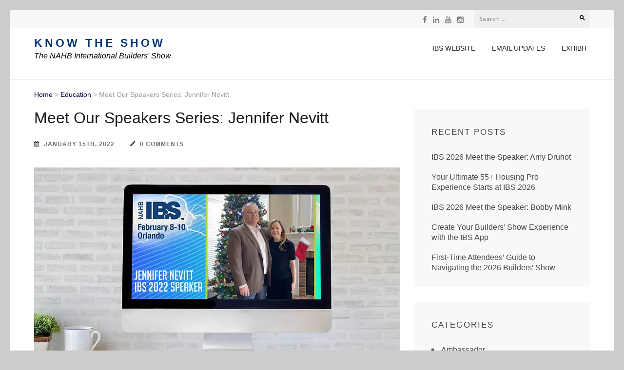

--- FILE ---
content_type: text/html; charset=UTF-8
request_url: https://blog.buildersshow.com/2022/01/meet-our-speakers-series-jennifer-nevitt/
body_size: 19457
content:
<!DOCTYPE html>
<html dir="ltr" lang="en-US" prefix="og: https://ogp.me/ns#">
<head>
<meta charset="UTF-8">
<meta name="viewport" content="width=device-width, initial-scale=1">
<link rel="profile" href="https://gmpg.org/xfn/11">
<link rel="pingback" href="https://blog.buildersshow.com/xmlrpc.php">

<title>Meet Our Speakers Series: Jennifer Nevitt | Know The Show</title>
	<style>img:is([sizes="auto" i], [sizes^="auto," i]) { contain-intrinsic-size: 3000px 1500px }</style>
	
		<!-- All in One SEO 4.9.3 - aioseo.com -->
	<meta name="description" content="Jennifer Nevitt is CEO of Forty-Two, LLC, a multifamily asset and net operating income management firm. She is a veteran in multifamily property management and is considered a national expert in the marketing and yield management of multifamily assets. She currently manages over 4,500 units with 1,000 new construction units coming online in the next" />
	<meta name="robots" content="max-image-preview:large" />
	<meta name="author" content="Melissa Rubin"/>
	<meta name="keywords" content="ibs2022,ibsorlando,education" />
	<link rel="canonical" href="https://blog.buildersshow.com/2022/01/meet-our-speakers-series-jennifer-nevitt/" />
	<meta name="generator" content="All in One SEO (AIOSEO) 4.9.3" />
		<meta property="og:locale" content="en_US" />
		<meta property="og:site_name" content="Know The Show | The NAHB International Builders&#039; Show" />
		<meta property="og:type" content="article" />
		<meta property="og:title" content="Meet Our Speakers Series: Jennifer Nevitt | Know The Show" />
		<meta property="og:description" content="Jennifer Nevitt is CEO of Forty-Two, LLC, a multifamily asset and net operating income management firm. She is a veteran in multifamily property management and is considered a national expert in the marketing and yield management of multifamily assets. She currently manages over 4,500 units with 1,000 new construction units coming online in the next" />
		<meta property="og:url" content="https://blog.buildersshow.com/2022/01/meet-our-speakers-series-jennifer-nevitt/" />
		<meta property="og:image" content="https://blog.buildersshow.com/wp-content/uploads/2022/01/2022_JenniferNevitt750x400.jpg" />
		<meta property="og:image:secure_url" content="https://blog.buildersshow.com/wp-content/uploads/2022/01/2022_JenniferNevitt750x400.jpg" />
		<meta property="og:image:width" content="750" />
		<meta property="og:image:height" content="400" />
		<meta property="article:published_time" content="2022-01-15T18:49:58+00:00" />
		<meta property="article:modified_time" content="2022-01-15T18:49:58+00:00" />
		<meta property="article:publisher" content="https://www.facebook.com/BuildersShow" />
		<meta name="twitter:card" content="summary_large_image" />
		<meta name="twitter:site" content="@IntlBldrsShow" />
		<meta name="twitter:title" content="Meet Our Speakers Series: Jennifer Nevitt | Know The Show" />
		<meta name="twitter:description" content="Jennifer Nevitt is CEO of Forty-Two, LLC, a multifamily asset and net operating income management firm. She is a veteran in multifamily property management and is considered a national expert in the marketing and yield management of multifamily assets. She currently manages over 4,500 units with 1,000 new construction units coming online in the next" />
		<meta name="twitter:creator" content="@IntlBldrsShow" />
		<meta name="twitter:image" content="https://blog.buildersshow.com/wp-content/uploads/2022/01/2022_JenniferNevitt750x400.jpg" />
		<script type="application/ld+json" class="aioseo-schema">
			{"@context":"https:\/\/schema.org","@graph":[{"@type":"Article","@id":"https:\/\/blog.buildersshow.com\/2022\/01\/meet-our-speakers-series-jennifer-nevitt\/#article","name":"Meet Our Speakers Series: Jennifer Nevitt | Know The Show","headline":"Meet Our Speakers Series: Jennifer Nevitt","author":{"@id":"https:\/\/blog.buildersshow.com\/author\/mrubinnahb-org\/#author"},"publisher":{"@id":"https:\/\/blog.buildersshow.com\/#organization"},"image":{"@type":"ImageObject","url":"https:\/\/i0.wp.com\/blog.buildersshow.com\/wp-content\/uploads\/2022\/01\/2022_JenniferNevitt750x400.jpg?fit=750%2C400&ssl=1","width":750,"height":400,"caption":"Man and woman facing forward with arms around each other., Christmas tree behind them."},"datePublished":"2022-01-15T13:49:58-05:00","dateModified":"2022-01-15T13:49:58-05:00","inLanguage":"en-US","mainEntityOfPage":{"@id":"https:\/\/blog.buildersshow.com\/2022\/01\/meet-our-speakers-series-jennifer-nevitt\/#webpage"},"isPartOf":{"@id":"https:\/\/blog.buildersshow.com\/2022\/01\/meet-our-speakers-series-jennifer-nevitt\/#webpage"},"articleSection":"Education, IBS2022, IBSOrlando"},{"@type":"BreadcrumbList","@id":"https:\/\/blog.buildersshow.com\/2022\/01\/meet-our-speakers-series-jennifer-nevitt\/#breadcrumblist","itemListElement":[{"@type":"ListItem","@id":"https:\/\/blog.buildersshow.com#listItem","position":1,"name":"Home","item":"https:\/\/blog.buildersshow.com","nextItem":{"@type":"ListItem","@id":"https:\/\/blog.buildersshow.com\/category\/education\/#listItem","name":"Education"}},{"@type":"ListItem","@id":"https:\/\/blog.buildersshow.com\/category\/education\/#listItem","position":2,"name":"Education","item":"https:\/\/blog.buildersshow.com\/category\/education\/","nextItem":{"@type":"ListItem","@id":"https:\/\/blog.buildersshow.com\/2022\/01\/meet-our-speakers-series-jennifer-nevitt\/#listItem","name":"Meet Our Speakers Series: Jennifer Nevitt"},"previousItem":{"@type":"ListItem","@id":"https:\/\/blog.buildersshow.com#listItem","name":"Home"}},{"@type":"ListItem","@id":"https:\/\/blog.buildersshow.com\/2022\/01\/meet-our-speakers-series-jennifer-nevitt\/#listItem","position":3,"name":"Meet Our Speakers Series: Jennifer Nevitt","previousItem":{"@type":"ListItem","@id":"https:\/\/blog.buildersshow.com\/category\/education\/#listItem","name":"Education"}}]},{"@type":"Organization","@id":"https:\/\/blog.buildersshow.com\/#organization","name":"National Association of Home Builders","description":"The NAHB International Builders' Show","url":"https:\/\/blog.buildersshow.com\/","telephone":"+12022668200","logo":{"@type":"ImageObject","url":"https:\/\/i0.wp.com\/blog.buildersshow.com\/wp-content\/uploads\/2021\/08\/IBS-logo-400x400-1.jpg?fit=256%2C256&ssl=1","@id":"https:\/\/blog.buildersshow.com\/2022\/01\/meet-our-speakers-series-jennifer-nevitt\/#organizationLogo","width":256,"height":256},"image":{"@id":"https:\/\/blog.buildersshow.com\/2022\/01\/meet-our-speakers-series-jennifer-nevitt\/#organizationLogo"},"sameAs":["https:\/\/www.facebook.com\/BuildersShow","https:\/\/twitter.com\/IntlBldrsShow","https:\/\/www.instagram.com\/intlbuildersshow\/"]},{"@type":"Person","@id":"https:\/\/blog.buildersshow.com\/author\/mrubinnahb-org\/#author","url":"https:\/\/blog.buildersshow.com\/author\/mrubinnahb-org\/","name":"Melissa Rubin","image":{"@type":"ImageObject","@id":"https:\/\/blog.buildersshow.com\/2022\/01\/meet-our-speakers-series-jennifer-nevitt\/#authorImage","url":"https:\/\/secure.gravatar.com\/avatar\/2d720ebe03ae59bb0972fc37210517824b42dbeb19704acba5fb70f0b72cc81e?s=96&d=mm&r=g","width":96,"height":96,"caption":"Melissa Rubin"}},{"@type":"WebPage","@id":"https:\/\/blog.buildersshow.com\/2022\/01\/meet-our-speakers-series-jennifer-nevitt\/#webpage","url":"https:\/\/blog.buildersshow.com\/2022\/01\/meet-our-speakers-series-jennifer-nevitt\/","name":"Meet Our Speakers Series: Jennifer Nevitt | Know The Show","description":"Jennifer Nevitt is CEO of Forty-Two, LLC, a multifamily asset and net operating income management firm. She is a veteran in multifamily property management and is considered a national expert in the marketing and yield management of multifamily assets. She currently manages over 4,500 units with 1,000 new construction units coming online in the next","inLanguage":"en-US","isPartOf":{"@id":"https:\/\/blog.buildersshow.com\/#website"},"breadcrumb":{"@id":"https:\/\/blog.buildersshow.com\/2022\/01\/meet-our-speakers-series-jennifer-nevitt\/#breadcrumblist"},"author":{"@id":"https:\/\/blog.buildersshow.com\/author\/mrubinnahb-org\/#author"},"creator":{"@id":"https:\/\/blog.buildersshow.com\/author\/mrubinnahb-org\/#author"},"image":{"@type":"ImageObject","url":"https:\/\/i0.wp.com\/blog.buildersshow.com\/wp-content\/uploads\/2022\/01\/2022_JenniferNevitt750x400.jpg?fit=750%2C400&ssl=1","@id":"https:\/\/blog.buildersshow.com\/2022\/01\/meet-our-speakers-series-jennifer-nevitt\/#mainImage","width":750,"height":400,"caption":"Man and woman facing forward with arms around each other., Christmas tree behind them."},"primaryImageOfPage":{"@id":"https:\/\/blog.buildersshow.com\/2022\/01\/meet-our-speakers-series-jennifer-nevitt\/#mainImage"},"datePublished":"2022-01-15T13:49:58-05:00","dateModified":"2022-01-15T13:49:58-05:00"},{"@type":"WebSite","@id":"https:\/\/blog.buildersshow.com\/#website","url":"https:\/\/blog.buildersshow.com\/","name":"Know The Show","description":"The NAHB International Builders' Show","inLanguage":"en-US","publisher":{"@id":"https:\/\/blog.buildersshow.com\/#organization"}}]}
		</script>
		<!-- All in One SEO -->


<!-- Google Tag Manager for WordPress by gtm4wp.com -->
<script data-cfasync="false" data-pagespeed-no-defer>
	var gtm4wp_datalayer_name = "dataLayer";
	var dataLayer = dataLayer || [];
</script>
<!-- End Google Tag Manager for WordPress by gtm4wp.com --><link rel='dns-prefetch' href='//secure.gravatar.com' />
<link rel='dns-prefetch' href='//stats.wp.com' />
<link rel='dns-prefetch' href='//fonts.googleapis.com' />
<link rel='dns-prefetch' href='//players.brightcove.net' />
<link rel='dns-prefetch' href='//v0.wordpress.com' />
<link rel='dns-prefetch' href='//widgets.wp.com' />
<link rel='dns-prefetch' href='//s0.wp.com' />
<link rel='dns-prefetch' href='//0.gravatar.com' />
<link rel='dns-prefetch' href='//1.gravatar.com' />
<link rel='dns-prefetch' href='//2.gravatar.com' />
<link rel='preconnect' href='//i0.wp.com' />
<link rel="alternate" type="application/rss+xml" title="Know The Show &raquo; Feed" href="https://blog.buildersshow.com/feed/" />
<link rel="alternate" type="application/rss+xml" title="Know The Show &raquo; Comments Feed" href="https://blog.buildersshow.com/comments/feed/" />
<link rel="alternate" type="application/rss+xml" title="Know The Show &raquo; Meet Our Speakers Series: Jennifer Nevitt Comments Feed" href="https://blog.buildersshow.com/2022/01/meet-our-speakers-series-jennifer-nevitt/feed/" />
<script type="text/javascript">
/* <![CDATA[ */
window._wpemojiSettings = {"baseUrl":"https:\/\/s.w.org\/images\/core\/emoji\/16.0.1\/72x72\/","ext":".png","svgUrl":"https:\/\/s.w.org\/images\/core\/emoji\/16.0.1\/svg\/","svgExt":".svg","source":{"concatemoji":"https:\/\/blog.buildersshow.com\/wp-includes\/js\/wp-emoji-release.min.js?ver=64762ee35d17afc6c72b10e2081531f8"}};
/*! This file is auto-generated */
!function(s,n){var o,i,e;function c(e){try{var t={supportTests:e,timestamp:(new Date).valueOf()};sessionStorage.setItem(o,JSON.stringify(t))}catch(e){}}function p(e,t,n){e.clearRect(0,0,e.canvas.width,e.canvas.height),e.fillText(t,0,0);var t=new Uint32Array(e.getImageData(0,0,e.canvas.width,e.canvas.height).data),a=(e.clearRect(0,0,e.canvas.width,e.canvas.height),e.fillText(n,0,0),new Uint32Array(e.getImageData(0,0,e.canvas.width,e.canvas.height).data));return t.every(function(e,t){return e===a[t]})}function u(e,t){e.clearRect(0,0,e.canvas.width,e.canvas.height),e.fillText(t,0,0);for(var n=e.getImageData(16,16,1,1),a=0;a<n.data.length;a++)if(0!==n.data[a])return!1;return!0}function f(e,t,n,a){switch(t){case"flag":return n(e,"\ud83c\udff3\ufe0f\u200d\u26a7\ufe0f","\ud83c\udff3\ufe0f\u200b\u26a7\ufe0f")?!1:!n(e,"\ud83c\udde8\ud83c\uddf6","\ud83c\udde8\u200b\ud83c\uddf6")&&!n(e,"\ud83c\udff4\udb40\udc67\udb40\udc62\udb40\udc65\udb40\udc6e\udb40\udc67\udb40\udc7f","\ud83c\udff4\u200b\udb40\udc67\u200b\udb40\udc62\u200b\udb40\udc65\u200b\udb40\udc6e\u200b\udb40\udc67\u200b\udb40\udc7f");case"emoji":return!a(e,"\ud83e\udedf")}return!1}function g(e,t,n,a){var r="undefined"!=typeof WorkerGlobalScope&&self instanceof WorkerGlobalScope?new OffscreenCanvas(300,150):s.createElement("canvas"),o=r.getContext("2d",{willReadFrequently:!0}),i=(o.textBaseline="top",o.font="600 32px Arial",{});return e.forEach(function(e){i[e]=t(o,e,n,a)}),i}function t(e){var t=s.createElement("script");t.src=e,t.defer=!0,s.head.appendChild(t)}"undefined"!=typeof Promise&&(o="wpEmojiSettingsSupports",i=["flag","emoji"],n.supports={everything:!0,everythingExceptFlag:!0},e=new Promise(function(e){s.addEventListener("DOMContentLoaded",e,{once:!0})}),new Promise(function(t){var n=function(){try{var e=JSON.parse(sessionStorage.getItem(o));if("object"==typeof e&&"number"==typeof e.timestamp&&(new Date).valueOf()<e.timestamp+604800&&"object"==typeof e.supportTests)return e.supportTests}catch(e){}return null}();if(!n){if("undefined"!=typeof Worker&&"undefined"!=typeof OffscreenCanvas&&"undefined"!=typeof URL&&URL.createObjectURL&&"undefined"!=typeof Blob)try{var e="postMessage("+g.toString()+"("+[JSON.stringify(i),f.toString(),p.toString(),u.toString()].join(",")+"));",a=new Blob([e],{type:"text/javascript"}),r=new Worker(URL.createObjectURL(a),{name:"wpTestEmojiSupports"});return void(r.onmessage=function(e){c(n=e.data),r.terminate(),t(n)})}catch(e){}c(n=g(i,f,p,u))}t(n)}).then(function(e){for(var t in e)n.supports[t]=e[t],n.supports.everything=n.supports.everything&&n.supports[t],"flag"!==t&&(n.supports.everythingExceptFlag=n.supports.everythingExceptFlag&&n.supports[t]);n.supports.everythingExceptFlag=n.supports.everythingExceptFlag&&!n.supports.flag,n.DOMReady=!1,n.readyCallback=function(){n.DOMReady=!0}}).then(function(){return e}).then(function(){var e;n.supports.everything||(n.readyCallback(),(e=n.source||{}).concatemoji?t(e.concatemoji):e.wpemoji&&e.twemoji&&(t(e.twemoji),t(e.wpemoji)))}))}((window,document),window._wpemojiSettings);
/* ]]> */
</script>
<link rel='stylesheet' id='jetpack_related-posts-css' href='https://blog.buildersshow.com/wp-content/plugins/jetpack/modules/related-posts/related-posts.css?ver=20240116' type='text/css' media='all' />
<link rel='stylesheet' id='pmb_common-css' href='https://blog.buildersshow.com/wp-content/plugins/print-my-blog/assets/styles/pmb-common.css?ver=1757340898' type='text/css' media='all' />
<style id='wp-emoji-styles-inline-css' type='text/css'>

	img.wp-smiley, img.emoji {
		display: inline !important;
		border: none !important;
		box-shadow: none !important;
		height: 1em !important;
		width: 1em !important;
		margin: 0 0.07em !important;
		vertical-align: -0.1em !important;
		background: none !important;
		padding: 0 !important;
	}
</style>
<link rel='stylesheet' id='wp-block-library-css' href='https://blog.buildersshow.com/wp-includes/css/dist/block-library/style.min.css?ver=64762ee35d17afc6c72b10e2081531f8' type='text/css' media='all' />
<style id='classic-theme-styles-inline-css' type='text/css'>
/*! This file is auto-generated */
.wp-block-button__link{color:#fff;background-color:#32373c;border-radius:9999px;box-shadow:none;text-decoration:none;padding:calc(.667em + 2px) calc(1.333em + 2px);font-size:1.125em}.wp-block-file__button{background:#32373c;color:#fff;text-decoration:none}
</style>
<link rel='stylesheet' id='aioseo/css/src/vue/standalone/blocks/table-of-contents/global.scss-css' href='https://blog.buildersshow.com/wp-content/plugins/all-in-one-seo-pack/dist/Lite/assets/css/table-of-contents/global.e90f6d47.css?ver=4.9.3' type='text/css' media='all' />
<link rel='stylesheet' id='pmb-select2-css' href='https://blog.buildersshow.com/wp-content/plugins/print-my-blog/assets/styles/libs/select2.min.css?ver=4.0.6' type='text/css' media='all' />
<link rel='stylesheet' id='pmb-jquery-ui-css' href='https://blog.buildersshow.com/wp-content/plugins/print-my-blog/assets/styles/libs/jquery-ui/jquery-ui.min.css?ver=1.11.4' type='text/css' media='all' />
<link rel='stylesheet' id='pmb-setup-page-css' href='https://blog.buildersshow.com/wp-content/plugins/print-my-blog/assets/styles/setup-page.css?ver=1757340898' type='text/css' media='all' />
<link rel='stylesheet' id='mediaelement-css' href='https://blog.buildersshow.com/wp-includes/js/mediaelement/mediaelementplayer-legacy.min.css?ver=4.2.17' type='text/css' media='all' />
<link rel='stylesheet' id='wp-mediaelement-css' href='https://blog.buildersshow.com/wp-includes/js/mediaelement/wp-mediaelement.min.css?ver=64762ee35d17afc6c72b10e2081531f8' type='text/css' media='all' />
<style id='jetpack-sharing-buttons-style-inline-css' type='text/css'>
.jetpack-sharing-buttons__services-list{display:flex;flex-direction:row;flex-wrap:wrap;gap:0;list-style-type:none;margin:5px;padding:0}.jetpack-sharing-buttons__services-list.has-small-icon-size{font-size:12px}.jetpack-sharing-buttons__services-list.has-normal-icon-size{font-size:16px}.jetpack-sharing-buttons__services-list.has-large-icon-size{font-size:24px}.jetpack-sharing-buttons__services-list.has-huge-icon-size{font-size:36px}@media print{.jetpack-sharing-buttons__services-list{display:none!important}}.editor-styles-wrapper .wp-block-jetpack-sharing-buttons{gap:0;padding-inline-start:0}ul.jetpack-sharing-buttons__services-list.has-background{padding:1.25em 2.375em}
</style>
<style id='global-styles-inline-css' type='text/css'>
:root{--wp--preset--aspect-ratio--square: 1;--wp--preset--aspect-ratio--4-3: 4/3;--wp--preset--aspect-ratio--3-4: 3/4;--wp--preset--aspect-ratio--3-2: 3/2;--wp--preset--aspect-ratio--2-3: 2/3;--wp--preset--aspect-ratio--16-9: 16/9;--wp--preset--aspect-ratio--9-16: 9/16;--wp--preset--color--black: #000000;--wp--preset--color--cyan-bluish-gray: #abb8c3;--wp--preset--color--white: #ffffff;--wp--preset--color--pale-pink: #f78da7;--wp--preset--color--vivid-red: #cf2e2e;--wp--preset--color--luminous-vivid-orange: #ff6900;--wp--preset--color--luminous-vivid-amber: #fcb900;--wp--preset--color--light-green-cyan: #7bdcb5;--wp--preset--color--vivid-green-cyan: #00d084;--wp--preset--color--pale-cyan-blue: #8ed1fc;--wp--preset--color--vivid-cyan-blue: #0693e3;--wp--preset--color--vivid-purple: #9b51e0;--wp--preset--gradient--vivid-cyan-blue-to-vivid-purple: linear-gradient(135deg,rgba(6,147,227,1) 0%,rgb(155,81,224) 100%);--wp--preset--gradient--light-green-cyan-to-vivid-green-cyan: linear-gradient(135deg,rgb(122,220,180) 0%,rgb(0,208,130) 100%);--wp--preset--gradient--luminous-vivid-amber-to-luminous-vivid-orange: linear-gradient(135deg,rgba(252,185,0,1) 0%,rgba(255,105,0,1) 100%);--wp--preset--gradient--luminous-vivid-orange-to-vivid-red: linear-gradient(135deg,rgba(255,105,0,1) 0%,rgb(207,46,46) 100%);--wp--preset--gradient--very-light-gray-to-cyan-bluish-gray: linear-gradient(135deg,rgb(238,238,238) 0%,rgb(169,184,195) 100%);--wp--preset--gradient--cool-to-warm-spectrum: linear-gradient(135deg,rgb(74,234,220) 0%,rgb(151,120,209) 20%,rgb(207,42,186) 40%,rgb(238,44,130) 60%,rgb(251,105,98) 80%,rgb(254,248,76) 100%);--wp--preset--gradient--blush-light-purple: linear-gradient(135deg,rgb(255,206,236) 0%,rgb(152,150,240) 100%);--wp--preset--gradient--blush-bordeaux: linear-gradient(135deg,rgb(254,205,165) 0%,rgb(254,45,45) 50%,rgb(107,0,62) 100%);--wp--preset--gradient--luminous-dusk: linear-gradient(135deg,rgb(255,203,112) 0%,rgb(199,81,192) 50%,rgb(65,88,208) 100%);--wp--preset--gradient--pale-ocean: linear-gradient(135deg,rgb(255,245,203) 0%,rgb(182,227,212) 50%,rgb(51,167,181) 100%);--wp--preset--gradient--electric-grass: linear-gradient(135deg,rgb(202,248,128) 0%,rgb(113,206,126) 100%);--wp--preset--gradient--midnight: linear-gradient(135deg,rgb(2,3,129) 0%,rgb(40,116,252) 100%);--wp--preset--font-size--small: 13px;--wp--preset--font-size--medium: 20px;--wp--preset--font-size--large: 36px;--wp--preset--font-size--x-large: 42px;--wp--preset--spacing--20: 0.44rem;--wp--preset--spacing--30: 0.67rem;--wp--preset--spacing--40: 1rem;--wp--preset--spacing--50: 1.5rem;--wp--preset--spacing--60: 2.25rem;--wp--preset--spacing--70: 3.38rem;--wp--preset--spacing--80: 5.06rem;--wp--preset--shadow--natural: 6px 6px 9px rgba(0, 0, 0, 0.2);--wp--preset--shadow--deep: 12px 12px 50px rgba(0, 0, 0, 0.4);--wp--preset--shadow--sharp: 6px 6px 0px rgba(0, 0, 0, 0.2);--wp--preset--shadow--outlined: 6px 6px 0px -3px rgba(255, 255, 255, 1), 6px 6px rgba(0, 0, 0, 1);--wp--preset--shadow--crisp: 6px 6px 0px rgba(0, 0, 0, 1);}:where(.is-layout-flex){gap: 0.5em;}:where(.is-layout-grid){gap: 0.5em;}body .is-layout-flex{display: flex;}.is-layout-flex{flex-wrap: wrap;align-items: center;}.is-layout-flex > :is(*, div){margin: 0;}body .is-layout-grid{display: grid;}.is-layout-grid > :is(*, div){margin: 0;}:where(.wp-block-columns.is-layout-flex){gap: 2em;}:where(.wp-block-columns.is-layout-grid){gap: 2em;}:where(.wp-block-post-template.is-layout-flex){gap: 1.25em;}:where(.wp-block-post-template.is-layout-grid){gap: 1.25em;}.has-black-color{color: var(--wp--preset--color--black) !important;}.has-cyan-bluish-gray-color{color: var(--wp--preset--color--cyan-bluish-gray) !important;}.has-white-color{color: var(--wp--preset--color--white) !important;}.has-pale-pink-color{color: var(--wp--preset--color--pale-pink) !important;}.has-vivid-red-color{color: var(--wp--preset--color--vivid-red) !important;}.has-luminous-vivid-orange-color{color: var(--wp--preset--color--luminous-vivid-orange) !important;}.has-luminous-vivid-amber-color{color: var(--wp--preset--color--luminous-vivid-amber) !important;}.has-light-green-cyan-color{color: var(--wp--preset--color--light-green-cyan) !important;}.has-vivid-green-cyan-color{color: var(--wp--preset--color--vivid-green-cyan) !important;}.has-pale-cyan-blue-color{color: var(--wp--preset--color--pale-cyan-blue) !important;}.has-vivid-cyan-blue-color{color: var(--wp--preset--color--vivid-cyan-blue) !important;}.has-vivid-purple-color{color: var(--wp--preset--color--vivid-purple) !important;}.has-black-background-color{background-color: var(--wp--preset--color--black) !important;}.has-cyan-bluish-gray-background-color{background-color: var(--wp--preset--color--cyan-bluish-gray) !important;}.has-white-background-color{background-color: var(--wp--preset--color--white) !important;}.has-pale-pink-background-color{background-color: var(--wp--preset--color--pale-pink) !important;}.has-vivid-red-background-color{background-color: var(--wp--preset--color--vivid-red) !important;}.has-luminous-vivid-orange-background-color{background-color: var(--wp--preset--color--luminous-vivid-orange) !important;}.has-luminous-vivid-amber-background-color{background-color: var(--wp--preset--color--luminous-vivid-amber) !important;}.has-light-green-cyan-background-color{background-color: var(--wp--preset--color--light-green-cyan) !important;}.has-vivid-green-cyan-background-color{background-color: var(--wp--preset--color--vivid-green-cyan) !important;}.has-pale-cyan-blue-background-color{background-color: var(--wp--preset--color--pale-cyan-blue) !important;}.has-vivid-cyan-blue-background-color{background-color: var(--wp--preset--color--vivid-cyan-blue) !important;}.has-vivid-purple-background-color{background-color: var(--wp--preset--color--vivid-purple) !important;}.has-black-border-color{border-color: var(--wp--preset--color--black) !important;}.has-cyan-bluish-gray-border-color{border-color: var(--wp--preset--color--cyan-bluish-gray) !important;}.has-white-border-color{border-color: var(--wp--preset--color--white) !important;}.has-pale-pink-border-color{border-color: var(--wp--preset--color--pale-pink) !important;}.has-vivid-red-border-color{border-color: var(--wp--preset--color--vivid-red) !important;}.has-luminous-vivid-orange-border-color{border-color: var(--wp--preset--color--luminous-vivid-orange) !important;}.has-luminous-vivid-amber-border-color{border-color: var(--wp--preset--color--luminous-vivid-amber) !important;}.has-light-green-cyan-border-color{border-color: var(--wp--preset--color--light-green-cyan) !important;}.has-vivid-green-cyan-border-color{border-color: var(--wp--preset--color--vivid-green-cyan) !important;}.has-pale-cyan-blue-border-color{border-color: var(--wp--preset--color--pale-cyan-blue) !important;}.has-vivid-cyan-blue-border-color{border-color: var(--wp--preset--color--vivid-cyan-blue) !important;}.has-vivid-purple-border-color{border-color: var(--wp--preset--color--vivid-purple) !important;}.has-vivid-cyan-blue-to-vivid-purple-gradient-background{background: var(--wp--preset--gradient--vivid-cyan-blue-to-vivid-purple) !important;}.has-light-green-cyan-to-vivid-green-cyan-gradient-background{background: var(--wp--preset--gradient--light-green-cyan-to-vivid-green-cyan) !important;}.has-luminous-vivid-amber-to-luminous-vivid-orange-gradient-background{background: var(--wp--preset--gradient--luminous-vivid-amber-to-luminous-vivid-orange) !important;}.has-luminous-vivid-orange-to-vivid-red-gradient-background{background: var(--wp--preset--gradient--luminous-vivid-orange-to-vivid-red) !important;}.has-very-light-gray-to-cyan-bluish-gray-gradient-background{background: var(--wp--preset--gradient--very-light-gray-to-cyan-bluish-gray) !important;}.has-cool-to-warm-spectrum-gradient-background{background: var(--wp--preset--gradient--cool-to-warm-spectrum) !important;}.has-blush-light-purple-gradient-background{background: var(--wp--preset--gradient--blush-light-purple) !important;}.has-blush-bordeaux-gradient-background{background: var(--wp--preset--gradient--blush-bordeaux) !important;}.has-luminous-dusk-gradient-background{background: var(--wp--preset--gradient--luminous-dusk) !important;}.has-pale-ocean-gradient-background{background: var(--wp--preset--gradient--pale-ocean) !important;}.has-electric-grass-gradient-background{background: var(--wp--preset--gradient--electric-grass) !important;}.has-midnight-gradient-background{background: var(--wp--preset--gradient--midnight) !important;}.has-small-font-size{font-size: var(--wp--preset--font-size--small) !important;}.has-medium-font-size{font-size: var(--wp--preset--font-size--medium) !important;}.has-large-font-size{font-size: var(--wp--preset--font-size--large) !important;}.has-x-large-font-size{font-size: var(--wp--preset--font-size--x-large) !important;}
:where(.wp-block-post-template.is-layout-flex){gap: 1.25em;}:where(.wp-block-post-template.is-layout-grid){gap: 1.25em;}
:where(.wp-block-columns.is-layout-flex){gap: 2em;}:where(.wp-block-columns.is-layout-grid){gap: 2em;}
:root :where(.wp-block-pullquote){font-size: 1.5em;line-height: 1.6;}
</style>
<link rel='stylesheet' id='contact-form-7-css' href='https://blog.buildersshow.com/wp-content/plugins/contact-form-7/includes/css/styles.css?ver=6.1.4' type='text/css' media='all' />
<link rel='stylesheet' id='the-minimal-pro-font-awesome-css' href='https://blog.buildersshow.com/wp-content/themes/the-minimal-pro/css/font-awesome.css?ver=64762ee35d17afc6c72b10e2081531f8' type='text/css' media='all' />
<link rel='stylesheet' id='the-minimal-pro-lightslider-style-css' href='https://blog.buildersshow.com/wp-content/themes/the-minimal-pro/css/lightslider.css?ver=64762ee35d17afc6c72b10e2081531f8' type='text/css' media='all' />
<link rel='stylesheet' id='the-minimal-pro-meanmenu-style-css' href='https://blog.buildersshow.com/wp-content/themes/the-minimal-pro/css/meanmenu.css?ver=64762ee35d17afc6c72b10e2081531f8' type='text/css' media='all' />
<link rel='stylesheet' id='the-minimal-pro-bootstrap-style-css' href='https://blog.buildersshow.com/wp-content/themes/the-minimal-pro/css/bootstrap.css?ver=64762ee35d17afc6c72b10e2081531f8' type='text/css' media='all' />
<link rel='stylesheet' id='the-minimal-pro-jquery-sidr-light-style-css' href='https://blog.buildersshow.com/wp-content/themes/the-minimal-pro/css/jquery.sidr.light.css?ver=64762ee35d17afc6c72b10e2081531f8' type='text/css' media='all' />
<link rel='stylesheet' id='the-minimal-pro-style-css' href='https://blog.buildersshow.com/wp-content/themes/the-minimal-pro/style.css?ver=1.1.4' type='text/css' media='all' />
<link rel='stylesheet' id='the-minimal-pro-responsive-style-css' href='https://blog.buildersshow.com/wp-content/themes/the-minimal-pro/css/responsive.css?ver=1.1.4' type='text/css' media='all' />
<link rel='stylesheet' id='the-minimal-pro-fancybox-style-css' href='https://blog.buildersshow.com/wp-content/themes/the-minimal-pro/js/fancybox/jquery.fancybox.css?ver=2.1.5' type='text/css' media='all' />
<link rel='stylesheet' id='the-minimal-pro-jetpack-style-css' href='https://blog.buildersshow.com/wp-content/plugins/jetpack/modules/tiled-gallery/tiled-gallery/tiled-gallery.css?ver=64762ee35d17afc6c72b10e2081531f8' type='text/css' media='all' />
<link rel='stylesheet' id='the-minimal-pro-google-fonts-css' href='https://fonts.googleapis.com/css?family=Lato%3A400&#038;subset=latin%2Clatin-ext' type='text/css' media='all' />
<link rel='stylesheet' id='jetpack_likes-css' href='https://blog.buildersshow.com/wp-content/plugins/jetpack/modules/likes/style.css?ver=15.4' type='text/css' media='all' />
<link rel='stylesheet' id='brightcove-pip-css-css' href='https://players.brightcove.net/videojs-pip/1/videojs-pip.css?ver=2.8.8' type='text/css' media='all' />
<link rel='stylesheet' id='brightcove-playlist-css' href='https://blog.buildersshow.com/wp-content/plugins/brightcove-video-connect/assets/css/brightcove_playlist.min.css?ver=2.8.8' type='text/css' media='all' />
<link rel='stylesheet' id='sharedaddy-css' href='https://blog.buildersshow.com/wp-content/plugins/jetpack/modules/sharedaddy/sharing.css?ver=15.4' type='text/css' media='all' />
<link rel='stylesheet' id='social-logos-css' href='https://blog.buildersshow.com/wp-content/plugins/jetpack/_inc/social-logos/social-logos.min.css?ver=15.4' type='text/css' media='all' />
<script type="text/javascript" id="jetpack_related-posts-js-extra">
/* <![CDATA[ */
var related_posts_js_options = {"post_heading":"h4"};
/* ]]> */
</script>
<script type="text/javascript" src="https://blog.buildersshow.com/wp-content/plugins/jetpack/_inc/build/related-posts/related-posts.min.js?ver=20240116" id="jetpack_related-posts-js"></script>
<script type="text/javascript" src="https://blog.buildersshow.com/wp-includes/js/jquery/jquery.min.js?ver=3.7.1" id="jquery-core-js"></script>
<script type="text/javascript" src="https://blog.buildersshow.com/wp-includes/js/jquery/jquery-migrate.min.js?ver=3.4.1" id="jquery-migrate-js"></script>
<link rel="https://api.w.org/" href="https://blog.buildersshow.com/wp-json/" /><link rel="alternate" title="JSON" type="application/json" href="https://blog.buildersshow.com/wp-json/wp/v2/posts/1431" /><link rel="EditURI" type="application/rsd+xml" title="RSD" href="https://blog.buildersshow.com/xmlrpc.php?rsd" />
<link rel="alternate" title="oEmbed (JSON)" type="application/json+oembed" href="https://blog.buildersshow.com/wp-json/oembed/1.0/embed?url=https%3A%2F%2Fblog.buildersshow.com%2F2022%2F01%2Fmeet-our-speakers-series-jennifer-nevitt%2F" />
<link rel="alternate" title="oEmbed (XML)" type="text/xml+oembed" href="https://blog.buildersshow.com/wp-json/oembed/1.0/embed?url=https%3A%2F%2Fblog.buildersshow.com%2F2022%2F01%2Fmeet-our-speakers-series-jennifer-nevitt%2F&#038;format=xml" />
	<style>img#wpstats{display:none}</style>
		
<!-- Google Tag Manager for WordPress by gtm4wp.com -->
<!-- GTM Container placement set to automatic -->
<script data-cfasync="false" data-pagespeed-no-defer>
	var dataLayer_content = {"pageTitle":"Meet Our Speakers Series: Jennifer Nevitt | Know The Show","pagePostType":"post","pagePostType2":"single-post","pageCategory":["education"],"pageAttributes":["ibs2022","ibsorlando"]};
	dataLayer.push( dataLayer_content );
</script>
<script data-cfasync="false" data-pagespeed-no-defer>
(function(w,d,s,l,i){w[l]=w[l]||[];w[l].push({'gtm.start':
new Date().getTime(),event:'gtm.js'});var f=d.getElementsByTagName(s)[0],
j=d.createElement(s),dl=l!='dataLayer'?'&l='+l:'';j.async=true;j.src=
'//www.googletagmanager.com/gtm.js?id='+i+dl;f.parentNode.insertBefore(j,f);
})(window,document,'script','dataLayer','GTM-WGPD5V8');
</script>
<!-- End Google Tag Manager for WordPress by gtm4wp.com --><link rel="icon" href="https://i0.wp.com/blog.buildersshow.com/wp-content/uploads/2018/06/cropped-IBSLogo_512x512.jpg?fit=32%2C32&#038;ssl=1" sizes="32x32" />
<link rel="icon" href="https://i0.wp.com/blog.buildersshow.com/wp-content/uploads/2018/06/cropped-IBSLogo_512x512.jpg?fit=192%2C192&#038;ssl=1" sizes="192x192" />
<link rel="apple-touch-icon" href="https://i0.wp.com/blog.buildersshow.com/wp-content/uploads/2018/06/cropped-IBSLogo_512x512.jpg?fit=180%2C180&#038;ssl=1" />
<meta name="msapplication-TileImage" content="https://i0.wp.com/blog.buildersshow.com/wp-content/uploads/2018/06/cropped-IBSLogo_512x512.jpg?fit=270%2C270&#038;ssl=1" />
<style type='text/css' media='all'>    
    body{
    	font-size: 18px;
    	line-height: 30px;
    	color: #454545;
    	font-family: Arial, Helvetica, sans-serif;
        font-weight: 400;
        font-style: normal;
        background: url() #cccccc;
    }
    
    /*post-title*/
    .site-content .post .entry-title{
    	font-size: 32px;
    	line-height: 36px;
    	color: #1b1b1b;
    	font-family: Arial, Helvetica, sans-serif;
        font-weight: 400;
        font-style: normal;
    }
    /*page-title*/
    .site-content .page .entry-title{
    	color: #1b1b1b;
    	font-size: 32px;
    	line-height: 36px;
    	font-family: Arial, Helvetica, sans-serif;
        font-weight: 400;
        font-style: normal;
    }
    /*meta-info*/
    .site-content .post .meta-info{
    	font-size: 12px;
    	line-height: 30px;
    	font-family: Arial, Helvetica, sans-serif;
        font-weight: 400;
        font-style: normal;
    }
    /** Cat and Tag */
    .site-content .post .more-detail{
    	font-size: 12px;
    	line-height: 16px;
    	color: #697175;
    	font-family: Arial, Helvetica, sans-serif;
        font-weight: 400;
        font-style: normal;
    }
    /* footer site-info*/
    .site-footer .site-info{
    	color: #bdbdbd;
    	font-size: 14px;
    	line-height: 30px;
    	font-family: Arial, Helvetica, sans-serif;
        font-weight: 400;
        font-style: normal;
    }
    .site-footer .site-info a:hover{
        color: #bdbdbd;
    }
    .site-footer .fa:hover{
        color: #bdbdbd;
    }
    
    /* H1 content */
    .post .entry-content h1,
    .page .entry-content h1{
        font-family: Arial, Helvetica, sans-serif;
        font-size: 36px;
        font-weight: 400;
        font-style: normal;
        line-height: 40px;
        color: #454545;
    }
    
    /* H2 content */
    .post .entry-content h2,
    .page .entry-content h2{
        font-family: Arial, Helvetica, sans-serif;
        font-size: 30px;
        font-weight: 400;
        font-style: normal;
        line-height: 40px;
        color: #454545;
    }
    
    /* H3 content */
    .post .entry-content h3,
    .page .entry-content h3{
        font-family: Arial, Helvetica, sans-serif;
        font-size: 22px;
        font-weight: 400;
        font-style: normal;
        line-height: 28px;
        color: #454545;
    }
    
    /* H4 content */
    .post .entry-content h4,
    .page .entry-content h4{
        font-family: Arial, Helvetica, sans-serif;
        font-size: 17px;
        font-weight: 400;
        font-style: normal;
        line-height: 21px;
        color: #454545;
    }
    
    /* H5 content */
    .post .entry-content h5,
    .page .entry-content h5{
        font-family: Arial, Helvetica, sans-serif;
        font-size: 15px;
        font-weight: 400;
        font-style: normal;
        line-height: 18px;
        color: #454545;
    }
    
    /* H6 content */
    .post .entry-content h6,
    .page .entry-content h6{
        font-family: Arial, Helvetica, sans-serif;
        font-size: 14px;
        font-weight: 400;
        font-style: normal;
        line-height: 17px;
        color: #454545;
    }

    /*styling for color scheme*/
    /* Post title with link */
    .site-content .post .entry-title a{
    	color: #1b1b1b;
    }
    .site-content .post .entry-title a:hover{
    	color: #000033;
    }
    
    /* Meta Info */
    .site-content .post .meta-info span a{
    	color: #697175;
    }
    .site-content .post .meta-info span a:hover{
    	color: #000033;
    }
    
    /* Continue Reading */
    .site-content .continue-reading{
    	color: #454545;
    	background: #f0f0f0;
    }
    .site-content .continue-reading:hover{
    	color: #fff;
    	background: #000033;
    }
    
    /* Cat and Tags */
    .site-content .post .more-detail a{
    	color: #000033;
    }
    .site-content .post .more-detail a:hover{
    	color: #697175;
    }

    <!-- accordian -->
    .rara_accordian{
        border: 1px solid #fd6f79;
    } 
    .rara_accordian{
        border: 1px solid #000033;
    } 
    .rara_accordian_title{
        background: #fd6f79;
    }
    .rara_accordian_title{
    background:#000033;
    }

    <!-- comment style -->
    .site-content .comments-area .comment-list li .comment-reply-link:hover{
        color: #fd6f79;
    }
    .site-content .comments-area .comment-list li .comment-reply-link:hover{
        color:#000033;
        border-bottom: 1px solid #000033;
    }
    .site-content .comments-area .comment-list li .comment-metadata a:hover{
        color:#000033;
    }

    <!-- list-style -->
    .rara-list > li:after{
        color: #fd6f79;
    }
    .rara-list > li:after{
        color:#000033;
    }

    <!-- tab style -->
    .rara_tab_group.clearfix .tab-title.active,
     .rara_tab_group.clearfix .tab-title:hover{
        background: #fd6f79;
        border: 1px solid #fd6f79;
    }
    .rara_tab_group.clearfix .tab-title.active,
     .rara_tab_group.clearfix .tab-title:hover{
        background: #000033;
        border: 1px solid #000033;
    }
    .rara_tab_group.clearfix .tab-title.active:after{
        border-top: 5px solid #000033;
    }
    .rara_tab_group.clearfix .tab-title{
        border: 1px solid #000033;
    }

    <!-- toggle style -->
    .rara_toggle_title{
        background: #fd6f79;
    }
    .rara_toggle_title{
        background: #000033;
    }
    .rara_toggle_content{
        border: 3px solid #000033;
    }
    <!-- call to action -->
    .rara_call_to_action_button{
        background: #fd6f79;
    }
    .rara_call_to_action_button{
        background: #000033;
    }
    .rara_call_to_action_button:after{
        border: 5px solid #000033;
    }
    /*.social-shortcode a{
        border: 1px solid ;
    }
    .social-shortcode a:hover{
        background:;
    }*/

    
    /*header*/
    /*.header-top .top-menu li a{
    	color: #666666;
    }*/
    .header-top .top-menu li a:hover{
    	color: #000033;
    }
    .header-top .right-section .social-networks li .fa{
    	color: #000;
    }
    .header-top .right-section .social-networks li .fa:hover{
    	color: #000033;
    }
    
    /* Navigation */
    .main-navigation .nav-menu li a:hover{
        color: #000033;
    }
    .main-navigation .nav-menu li a:hover, .main-navigation .nav-menu .current-menu-item a, .main-navigation .nav-menu .active, .main-navigation ul > li:hover > a {
        border-bottom: 1px solid #000033;
    }

    .site-header .header-bottom .main-navigation .nav-menu .current-menu-item a{
        color: #000033;
    }
    .header-bottom .main-navigation .nav-menu ul li a:hover, 
    .header-bottom .main-navigation ul ul > li:hover > a{
        color: #000033;
    }
    .header-bottom .main-navigation ul > li:hover > a, .header-bottom .main-navigation ul ul > li:hover > a{
        color: #000033;
    }
    <!-- ajax search -->
    .ajax-search-results-container ul li a{
            color: #000033;
    }
    .widget.widget_search .ajax-search-results-container ul li a{
        color: #000033;
    }

    /*header-one*/
    .site-header.one .header-bottom .main-navigation .nav-menu ul li a:hover, .site-header.one .header-bottom .main-navigation ul ul > li:hover > a, .site-header.one .header-bottom .main-navigation ul > li:hover > a{
        color: #000033;
    }
    .site-header.one .header-bottom .main-navigation .nav-menu li a{
    	color: #1b1b1b;
        border-bottom: 1px solid #fff;
    }
    .site-header.one .header-bottom .main-navigation .nav-menu li a:hover{
    	color: #000033;
        border-bottom: 1px solid #000033;
    }
    .site-header.one .header-bottom .main-navigation .nav-menu .current-menu-item a{
        color: #000033;
        border-bottom: 1px solid #000033;
    }
    .site-header.one .header-top .top-menu li a:hover{
    	color: #000033;
    }
    .site-header.one .header-top .right-section .social-networks li .fa{
    	color: #fff;
    }
    .site-header.one .header-top .right-section .social-networks li .fa:hover{
    	color: #000033;
    }

    /*header-two*/
    .site-header.two .header-bottom .main-navigation .nav-menu ul li a:hover, .site-header.two .header-bottom .main-navigation ul ul > li:hover > a, .site-header.two .header-bottom .main-navigation ul > li:hover > a{
        color: #000033;
    }
    .site-header.two .header-top .top-menu li a{
    	color: #666666;
    }
    .site-header.two .header-top .top-menu li a:hover{
    	color: #000033;
    }
    .site-header.two .header-bottom .main-navigation .nav-menu li a{
    	color: #ffffff;
    }
    .site-header.two .header-bottom .main-navigation .nav-menu li a:hover{
    	color: #000033;
    }
    .site-header.two .header-bottom .main-navigation .nav-menu .current-menu-item a{
        color: #000033;
    }
    .site-header.two .header-top .right-section .social-networks li .fa:hover{
        color: #000033;
    }
    
    /*header-three*/
    .site-header.three .header-bottom .main-navigation .nav-menu li a{
    	color: #1b1b1b;
        border-bottom: 1px solid #fff;
    }
    .site-header.three .header-bottom .main-navigation .nav-menu li a:hover{
    	color: #000033;
        border-bottom:1px solid #000033;
    }
    .site-header.three .header-bottom .main-navigation .nav-menu .current-menu-item a{
        color: #000033;
        border-bottom:1px solid #000033;
    }
    .site-header.three .header-top .social-networks li .fa:hover{
        color:#fd6f79;
    }
    .site-header.three .header-top .social-networks li .fa:hover{
        color: #000033;
    }
    .site-header.three .header-bottom .main-navigation .nav-menu ul li a:hover, .site-header.three .header-bottom .main-navigation ul ul > li:hover > a, .site-header.three .header-bottom .main-navigation ul li:hover > a{
        color: #000033;
    }

    /*header-four*/
    .site-header.four .header-bottom .main-navigation .nav-menu ul li a:hover, .site-header.four .header-bottom .main-navigation ul ul > li:hover > a, .site-header.four .header-bottom .main-navigation ul > li:hover > a{
        color: #000033;
    }
    .site-header.four .header-top .social-networks li .fa:hover{
    	color: #000033;
    }
    .site-header.four .header-bottom .main-navigation .nav-menu li a{
    	color:#ffffff;
    }
    .site-header.four .header-bottom .main-navigation .nav-menu li a:hover{
    	color: #000033;
    } 
    .site-header.four .header-bottom .main-navigation .nav-menu .current-menu-item a{
        color: #000033;
    }

    .site-content .post .entry-content ul li:after,
    .site-content .page .entry-content ul li:after{
        color: #454545;
    }

    /*WIDGET-AREA*/
    .widget.widget .widget-title{
        font-size: 17px;
        line-height: 20px;
        font-family: Arial, Helvetica, sans-serif;
        font-weight: 400;
        font-style: normal;
        color: #454545;
    }
        
    .widget.widget ul li a {
        color: #454545;
        font-size: 16px;
        line-height: 21px;
        font-family: Arial, Helvetica, sans-serif;
        font-weight: 400;
        font-style: normal;
    }
    
    .widget .text-holder{
        font-size: 16px;
        line-height: 21px;
        color: #454545;
        font-family: Arial, Helvetica, sans-serif;
        font-weight: 400;
        font-style: normal;
    }
    
    .site-content .widget-area .widget{
        color: #454545;
    }
    
    .widget a:hover,
    .widget.widget_the_minimal_pro_twitter_feeds_widget ul li a:hover{
        color: #454545;
    }

    .widget.widget_the_minimal_pro_social_links ul li .fa{
    	color: #454545;
    }
    .widget.widget_the_minimal_pro_social_links ul li .fa:hover{
    	color: #000033;
    }
    .widget ul li .entry-title a{
    	color: #454545;
    }
    .widget.widget ul li .entry-meta a:hover{
        color: #000033;
    }
    .widget.widget ul li .entry-title a:hover{
    	color: #000033;
    }
    .widget.widget_the_minimal_pro_twitter_feeds_widget ul li a{
        color: #000033;
    }
    .widget ul li a:hover{
        color: #000033;
    }
    .widget.widget_calendar .active, .site-content .widget-area .widget.widget_calendar  td a{
        background: #000033;
    }
    .widget.widget_calendar #next a:hover, .widget.widget_calendar #prev a:hover{
        color: #000033;
    }
    .widget ul li:after{
        color: #454545;
    } 
    .widget.widget_recent_entries .entry-title a:hover{
        color:#000033;
    }
    .widget.widget.widget_tag_cloud a:hover{
        background:#000033;
        border:1px solid #000033;
    }
    
    /*load-more post button*/
    #load-posts a{
    	background: #000033;
    }
    /* error page color option */
    .error404 .not-found span:not(.results-count),
    .error404 .site-content h2{
        color: #454545;
    }
    
    /* button hover style */
    .comments-area form input[type="submit"],
    button:hover,
    input[type="button"]:hover,
    input[type="reset"]:hover,
    input[type="submit"]:hover{
        background: #000033;
        color: #fff;
    }

    .comments-area form input[type="submit"]:hover{opacity: 0.8;}

    button, input[type="button"],
    input[type="reset"],
    input[type="submit"]{
        background: #000033;
        color: #fff;
    }

    button, input[type="button"]:hover,
    input[type="reset"]:hover,
    input[type="submit"]:hover{opacity: 0.8;}
    
    /*bread crumbs*/
    #crumbs a{
    	color: #000033;
    }
    #crumbs a:hover{
    	color: #999999;
    }
    
    /* Pagination Link */
    .navigation.pagination .nav-links a:hover{
        color: #000033;
    }
    .navigation.pagination .nav-links .page-numbers.current{
        color: #000033;
    }
    
    /* Comment Form */
    .comments-area form input[type="submit"]:hover{
        background: #000033;
    }
    
    a{
        color: #000033;
    }
    
    .site-content .entry-content blockquote:after{
        color: #000033;
    }

    .search .site-content .page .entry-title a:hover,
    .search .site-content .page .entry-title a:focus{
        color: #000033;
    }


        
    
    </style>		<style type="text/css" id="wp-custom-css">
			.site-content .post .entry-content  {position: unset;
}

a {color: #003674;
}

a:hover {color: #005ac1;
}

.customisable:hover, .customisable:focus, .customisable:active, .customisable-highlight:hover, .customisable-highlight:focus, a:hover .customisable-highlight, a:focus .customisable-highlight {
    color: #005ac1;
}

ul {
    list-style: disc;
}		</style>
					
<!-- Google Tag Manager -->
<script>(function(w,d,s,l,i){w[l]=w[l]||[];w[l].push({'gtm.start':
new Date().getTime(),event:'gtm.js'});var f=d.getElementsByTagName(s)[0],
j=d.createElement(s),dl=l!='dataLayer'?'&l='+l:'';j.async=true;j.src=
'https://www.googletagmanager.com/gtm.js?id='+i+dl;f.parentNode.insertBefore(j,f); 
})(window,document,'script','dataLayer','GTM-WGPD5V8');</script>
<!-- End Google Tag Manager -->

	
</head>

<body data-rsssl=1 class="wp-singular post-template-default single single-post postid-1431 single-format-standard wp-theme-the-minimal-pro group-blog custom-background-color no-sidebar">
	<!-- Google Tag Manager (noscript) -->
<noscript><iframe src="https://www.googletagmanager.com/ns.html?id=GTM-WGPD5V8"
height="0" width="0" style="display:none;visibility:hidden"></iframe></noscript>
<!-- End Google Tag Manager (noscript) -->

<div id="page" class="site">
	
    <header id="masthead" class="site-header" role="banner">
        
<div class="header-top">
    <div class="container">
    	
                
    	<div class="right-section">
    		        <ul class="social-networks">
                        <li><a href="https://www.facebook.com/BuildersShow" target="_blank" title="facebook"><span class="fa fa-facebook"></span></a></li>
                        <li><a href="https://www.linkedin.com/company/international-builder&#039;s-show" target="_blank" title="linkedin"><span class="fa fa-linkedin"></span></a></li>
                        <li><a href="https://www.youtube.com/user/IBSTV" target="_blank" title="youtube"><span class="fa fa-youtube"></span></a></li>
                        <li><a href="https://www.instagram.com/intlbuildersshow/" target="_blank" title="instagram"><span class="fa fa-instagram"></span></a></li>
                </ul>
                    <div class="search-section">
                <form role="search" method="get" class="search-form" action="https://blog.buildersshow.com/">
				<label>
					<span class="screen-reader-text">Search for:</span>
					<input type="search" class="search-field" placeholder="Search &hellip;" value="" name="s" />
				</label>
				<input type="submit" class="search-submit" value="Search" />
			</form>            </div>
                	</div>
        
    </div>
</div><!-- .header-top -->

<div class="sticky-holder"></div>

<div class="header-bottom">
    <div class="container">
        
        <div class="site-branding">
                        
            <h1 class="site-title"><a href="https://blog.buildersshow.com/" rel="home">Know The Show</a></h1>
            
            		        <p class="site-description">The NAHB International Builders&#039; Show</p>
                    </div><!-- .site-branding -->
        <div id="mobile-header2">
            <a id="responsive-menu-button2" href="#sidr-main2">
                <span></span>
                <span></span>
                <span></span>  
            </a>
        </div>
        <nav id="site-navigation" class="main-navigation" role="navigation">
            <div class="menu-top-navigation-container"><ul id="primary-menu" class="nav-menu"><li id="menu-item-628" class="menu-item menu-item-type-custom menu-item-object-custom menu-item-628"><a href="https://www.buildersshow.com">IBS WEBSITE</a></li>
<li id="menu-item-629" class="menu-item menu-item-type-custom menu-item-object-custom menu-item-629"><a href="https://buildersshow.wishpond.com/2026/">EMAIL UPDATES</a></li>
<li id="menu-item-631" class="menu-item menu-item-type-custom menu-item-object-custom menu-item-631"><a href="https://www.buildersshow.com/applyforspace">EXHIBIT</a></li>
</ul></div>        </nav>
    </div>
</div><!-- .header-bottom -->	</header><!-- #masthead -->
    
    <div id="content" class="site-content"><div class="container"><div id="crumbs"><a href="https://blog.buildersshow.com">Home</a> &gt; <a href="https://blog.buildersshow.com/category/education/">Education</a> &gt; <span class="current">Meet Our Speakers Series: Jennifer Nevitt</span></div><div class="row"><div class="col-md-8">    
	<div id="primary" class="content-area">
		<main id="main" class="site-main" role="main">

		
<article id="post-1431" class="post-1431 post type-post status-publish format-standard has-post-thumbnail hentry category-education tag-ibs2022 tag-ibsorlando latest_post">
	<header class="entry-header">
		<h1 class="entry-title">Meet Our Speakers Series: Jennifer Nevitt</h1>		<div class="meta-info">
			<span class="date"><a href="https://blog.buildersshow.com/2022/01/meet-our-speakers-series-jennifer-nevitt/" rel="bookmark"><time class="entry-date published updated" datetime="2022-01-15T13:49:58-05:00">January 15th, 2022</time></a></span><span class="comments"><a href="https://blog.buildersshow.com/2022/01/meet-our-speakers-series-jennifer-nevitt/" rel="bookmark">0 Comments</a></span>		</div><!-- .meta-info -->
		        
	</header><!-- .entry-header -->
    
            <div class="post-thumbnail">
            <img width="750" height="400" src="https://i0.wp.com/blog.buildersshow.com/wp-content/uploads/2022/01/2022_JenniferNevitt750x400.jpg?resize=750%2C400&amp;ssl=1" class="attachment-the-minimal-pro-image size-the-minimal-pro-image wp-post-image" alt="Man and woman facing forward with arms around each other., Christmas tree behind them." decoding="async" fetchpriority="high" srcset="https://i0.wp.com/blog.buildersshow.com/wp-content/uploads/2022/01/2022_JenniferNevitt750x400.jpg?w=750&amp;ssl=1 750w, https://i0.wp.com/blog.buildersshow.com/wp-content/uploads/2022/01/2022_JenniferNevitt750x400.jpg?resize=300%2C160&amp;ssl=1 300w, https://i0.wp.com/blog.buildersshow.com/wp-content/uploads/2022/01/2022_JenniferNevitt750x400.jpg?resize=233%2C124&amp;ssl=1 233w" sizes="(max-width: 750px) 100vw, 750px" data-attachment-id="1432" data-permalink="https://blog.buildersshow.com/2022/01/meet-our-speakers-series-jennifer-nevitt/2022_jennifernevitt750x400/" data-orig-file="https://i0.wp.com/blog.buildersshow.com/wp-content/uploads/2022/01/2022_JenniferNevitt750x400.jpg?fit=750%2C400&amp;ssl=1" data-orig-size="750,400" data-comments-opened="1" data-image-meta="{&quot;aperture&quot;:&quot;0&quot;,&quot;credit&quot;:&quot;&quot;,&quot;camera&quot;:&quot;&quot;,&quot;caption&quot;:&quot;&quot;,&quot;created_timestamp&quot;:&quot;0&quot;,&quot;copyright&quot;:&quot;&quot;,&quot;focal_length&quot;:&quot;0&quot;,&quot;iso&quot;:&quot;0&quot;,&quot;shutter_speed&quot;:&quot;0&quot;,&quot;title&quot;:&quot;&quot;,&quot;orientation&quot;:&quot;0&quot;}" data-image-title="2022_JenniferNevitt750x400" data-image-description="" data-image-caption="" data-medium-file="https://i0.wp.com/blog.buildersshow.com/wp-content/uploads/2022/01/2022_JenniferNevitt750x400.jpg?fit=300%2C160&amp;ssl=1" data-large-file="https://i0.wp.com/blog.buildersshow.com/wp-content/uploads/2022/01/2022_JenniferNevitt750x400.jpg?fit=750%2C400&amp;ssl=1" /><div class="ccfic"><span class="ccfic-text">Jennifer and her brother, Doug Small.</span></div>        </div>
        
	<div class="entry-content">
		<p>Jennifer Nevitt is CEO of Forty-Two, LLC, a multifamily asset and net operating income management firm. She is a veteran in multifamily property management and is considered a national expert in the marketing and yield management of multifamily assets. She currently manages over 4,500 units with 1,000 new construction units coming online in the next twelve months.</p>
<p>Jennifer will present the 2022 NAHB International Builders’ Show® (IBS) education session, “<a href="https://www.buildersshow.com/Search/EducationSession.aspx?id=1803954">The Hottest, Smartest &amp; Most Important Trends in the Multifamily Market</a>,” in February.</p>
<p>We caught up with Jennifer to get a sneak peek into her programs and to get to know her better.</p>
<p><strong>NAHB: Without giving too much away, what will people learn at your session?</strong></p>
<p>JENNIFER: Attendees will learn a fresh perspective on the industry and the economics of our world today from an industry leader.</p>
<p><strong>NAHB: What advice would you give someone who’s attending the Builders’ Show for the first time?</strong></p>
<p>JENNIFER: Before traveling to Orlando, invest in a two-hour period where you can outline your show journey and earmark sessions and events you do not want to miss. Because once you arrive, you can become overwhelmed by the vast opportunities.</p>
<p><strong>NAHB: What’s the best hangout at IBS and why?</strong></p>
<p>JENNIFER: The <a href="https://www.buildersshow.com/focus/focus.aspx?showPageID=21185">Multifamily Central</a>. It’s a great place to run into other industry colleagues.</p>
<p><strong>NAHB: What’s the most interesting industry trend for 2022?</strong></p>
<p>JENNIFER: Our resolve, as an industry, to create solutions for the crisis. We have experienced material shortages caused by supply chain conflicts, yet we’ve adjusted by changing processes and collaborated with our peers.</p>
<p><strong>NAHB: Where do you think industry changes will happen in the next five years?</strong></p>
<p>JENNIFER: The definition of affordable housing and how we respond, as a nation—regardless of politics—to create sustainable programs. We’re all going to work synergistically and collaboratively to create strong solutions.</p>
<p><strong>NAHB: What do you see as being the biggest challenge the industry faces now?</strong></p>
<p>JENNIFER: In multifamily, Congress approved an allocation of rental assistance, but most owners have only been receiving some of that rental assistance. Yet we, as responsible owners, had significant cash calls to meet our mortgage payments.</p>
<h2>GET TO KNOW OUR SPEAKERS</h2>
<p>In this series of questions, Jennifer shares a bit more about herself.</p>
<p><strong>The best performance you ever attended:</strong> <em>I love the theatre and seeing the Broadway musical, “Aida” by Elton John. For a time, I’d go almost every night in a week! I loved it so much!</em></p>
<p><strong>Your favorite place in the world:</strong> <em>London, England. Everyone who knows me well knows that about me. Before COVID, I used to go from Christmas to mid-January.</em></p>
<p><strong>The book you are looking forward to reading soon:</strong> <em>“Call Us What We Carry,” by Amanda Gorman.</em></p>
<p><strong>Coolest thing you are working on right now: </strong><em>There are two. The first is</em> <em>creatively setting up 93 car charging stations that are now required by New Jersey law. The other project is we are breaking ground on a new property in Nashville, and everything around that development is exciting and fun.</em></p>
<p><strong>If you could do another job for one day, what would it be?</strong> <em>Chairman of the Board for Goldman Sachs.</em></p>
<p><strong>Best meal you’ve ever had? </strong><em>The lobster roll at the Oyster House in Philadelphia.</em></p>
<p><strong>What’s in your refrigerator right now?</strong><em> FIJI water.</em></p>
<p><strong>If you could visit anywhere in the world you’ve never been to, where would you go?</strong><em> Ireland.</em></p>
<p><strong>A secret talent:</strong> <em>I love to write poetry.</em></p>
<p><strong>A historical event you’d want to see:</strong><em> Martin Luther King’s “I Have a Dream” speech.</em></p>
<p><strong>If you had unlimited funds to build a house that you’d live in forever, what are the top three features it would have?</strong><em> Glass, a decadent bathroom and a heated garage.</em></p>
<p><strong>NAHB: In four words or less, what’s your prediction for the building industry in 2022?</strong> <em>Housing demand continues.</em></p>
<p><strong>Jennifer’s Success Quote:</strong> <em>“First you jump off the cliff and build your wings on the way down.” – Ray Bradbury</em></p>
<p>Jennifer’s session takes place on Tuesday, February 8. Plan to join us in person at IBS 2022 February 8–10 in Orlando, Florida, where you can take advantage of top-notch IBS education. Learn more at <a href="https://www.buildersshow.com/Home/">BuildersShow.com</a>.</p>
<div class="sharedaddy sd-sharing-enabled"><div class="robots-nocontent sd-block sd-social sd-social-official sd-sharing"><h3 class="sd-title">Share this:</h3><div class="sd-content"><ul><li class="share-facebook"><div class="fb-share-button" data-href="https://blog.buildersshow.com/2022/01/meet-our-speakers-series-jennifer-nevitt/" data-layout="button_count"></div></li><li class="share-twitter"><a href="https://twitter.com/share" class="twitter-share-button" data-url="https://blog.buildersshow.com/2022/01/meet-our-speakers-series-jennifer-nevitt/" data-text="Meet Our Speakers Series: Jennifer Nevitt" data-via="IntlBldrsShow" >Tweet</a></li><li class="share-linkedin"><div class="linkedin_button"><script type="in/share" data-url="https://blog.buildersshow.com/2022/01/meet-our-speakers-series-jennifer-nevitt/" data-counter="right"></script></div></li><li class="share-print"><a rel="nofollow noopener noreferrer"
				data-shared="sharing-print-1431"
				class="share-print sd-button"
				href="https://blog.buildersshow.com/2022/01/meet-our-speakers-series-jennifer-nevitt/#print?share=print"
				target="_blank"
				aria-labelledby="sharing-print-1431"
				>
				<span id="sharing-print-1431" hidden>Click to print (Opens in new window)</span>
				<span>Print</span>
			</a></li><li class="share-end"></li></ul></div></div></div>
<div id='jp-relatedposts' class='jp-relatedposts' >
	<h3 class="jp-relatedposts-headline"><em>Related</em></h3>
</div>	</div><!-- .entry-content -->
    
	<footer class="entry-footer">
		<div class="more-detail"><span class="file">FILED UNDER: <a href="https://blog.buildersshow.com/category/education/" rel="category tag">Education</a></span><span class="tag">TAGGED WITH: <a href="https://blog.buildersshow.com/tag/ibs2022/" rel="tag">IBS2022</a>, <a href="https://blog.buildersshow.com/tag/ibsorlando/" rel="tag">IBSOrlando</a></span></div>	</footer><!-- .entry-footer -->
</article><!-- #post-## -->

        <section class="post-section">
            <aside  class="widget widget_recent_entries">
            <h2 class="widget-title">Related Posts</h2>
        <ul>
                        <li>
    				    				<header class="entry-header">
    					<h2 class="entry-title"><a href="https://blog.buildersshow.com/2018/05/best-of-ibs-home-technology-product-onelink-safe/">Best of IBS Home Technology Product: Onelink Safe &amp; Sound Smoke/Carbon Monoxide Alarm</a></h2>
    					<div class="entry-meta">
    						<span class="date"><a href="https://blog.buildersshow.com/2018/05/best-of-ibs-home-technology-product-onelink-safe/">May 11, 2018</a></span>
    					</div>
    				</header>
    			</li>
                                <li>
    				    				<header class="entry-header">
    					<h2 class="entry-title"><a href="https://blog.buildersshow.com/2018/05/best-of-ibs-kitchen-product-artis-wall/">Best of IBS Kitchen Product: Artis Wall™</a></h2>
    					<div class="entry-meta">
    						<span class="date"><a href="https://blog.buildersshow.com/2018/05/best-of-ibs-kitchen-product-artis-wall/">May 3, 2018</a></span>
    					</div>
    				</header>
    			</li>
                                <li>
    				    				<header class="entry-header">
    					<h2 class="entry-title"><a href="https://blog.buildersshow.com/2018/04/best-of-ibs-window-door-product-velux-active/">Best of IBS Window &amp; Door Product: VELUX Active</a></h2>
    					<div class="entry-meta">
    						<span class="date"><a href="https://blog.buildersshow.com/2018/04/best-of-ibs-window-door-product-velux-active/">April 26, 2018</a></span>
    					</div>
    				</header>
    			</li>
                            </ul>
            </aside>
        </section>
        
	<nav class="navigation post-navigation" aria-label="Posts">
		<h2 class="screen-reader-text">Post navigation</h2>
		<div class="nav-links"><div class="nav-previous"><a href="https://blog.buildersshow.com/2022/01/ibs-centrals-discover-niche-specific-information-ideas/" rel="prev">IBS Centrals: Discover Niche-Specific Information &#038; Ideas</a></div><div class="nav-next"><a href="https://blog.buildersshow.com/2022/01/create-your-builders-show-experience-with-the-ibs-mobile-app/" rel="next">Create Your Builders&#8217; Show Experience with the IBS Mobile App</a></div></div>
	</nav>
<div id="comments" class="comments-area">

		<div id="respond" class="comment-respond">
		<h3 id="reply-title" class="comment-reply-title">Leave a Reply <small><a rel="nofollow" id="cancel-comment-reply-link" href="/2022/01/meet-our-speakers-series-jennifer-nevitt/#respond" style="display:none;">Cancel Reply</a></small></h3><form action="https://blog.buildersshow.com/wp-comments-post.php?wpe-comment-post=buildersshow" method="post" id="commentform" class="comment-form"><p class="comment-notes"><span id="email-notes">Your email address will not be published.</span> <span class="required-field-message">Required fields are marked <span class="required">*</span></span></p><p class="comment-form-author"><input id="author" name="author" type="text" placeholder="Name*" value="" size="30" aria-required='true' /></p>
<p class="comment-form-email"><input id="email" name="email" type="text" placeholder="Email*" value="" size="30" aria-required='true' /></p>
<p class="comment-form-url"><input id="url" name="url" type="text" placeholder="Website" value="" size="30" /></p>
<p class="comment-form-comment"><textarea autocomplete="new-password"  id="e7dd77438a"  name="e7dd77438a"   placeholder="Comment" cols="45" rows="8" aria-required="true"></textarea><textarea id="comment" aria-label="hp-comment" aria-hidden="true" name="comment" autocomplete="new-password" style="padding:0 !important;clip:rect(1px, 1px, 1px, 1px) !important;position:absolute !important;white-space:nowrap !important;height:1px !important;width:1px !important;overflow:hidden !important;" tabindex="-1"></textarea><script data-noptimize>document.getElementById("comment").setAttribute( "id", "a6f32102ec4e02eeaf6ba2ba01545083" );document.getElementById("e7dd77438a").setAttribute( "id", "comment" );</script></p><p class="comment-subscription-form"><input type="checkbox" name="subscribe_comments" id="subscribe_comments" value="subscribe" style="width: auto; -moz-appearance: checkbox; -webkit-appearance: checkbox;" /> <label class="subscribe-label" id="subscribe-label" for="subscribe_comments">Notify me of follow-up comments by email.</label></p><p class="comment-subscription-form"><input type="checkbox" name="subscribe_blog" id="subscribe_blog" value="subscribe" style="width: auto; -moz-appearance: checkbox; -webkit-appearance: checkbox;" /> <label class="subscribe-label" id="subscribe-blog-label" for="subscribe_blog">Notify me of new posts by email.</label></p><p class="form-submit"><input name="submit" type="submit" id="submit" class="submit" value="POST COMMENT" /> <input type='hidden' name='comment_post_ID' value='1431' id='comment_post_ID' />
<input type='hidden' name='comment_parent' id='comment_parent' value='0' />
</p><p style="display: none !important;" class="akismet-fields-container" data-prefix="ak_"><label>&#916;<textarea name="ak_hp_textarea" cols="45" rows="8" maxlength="100"></textarea></label><input type="hidden" id="ak_js_1" name="ak_js" value="69"/><script>document.getElementById( "ak_js_1" ).setAttribute( "value", ( new Date() ).getTime() );</script></p></form>	</div><!-- #respond -->
	
</div><!-- #comments -->

		</main><!-- #main -->
	</div><!-- #primary -->
            
</div><div class="col-md-4">
    <aside id="secondary" class="widget-area" role="complementary">
	   
		<section id="recent-posts-2" class="widget widget_recent_entries">
		<h2 class="widget-title">Recent Posts</h2>
		<ul>
											<li>
					<a href="https://blog.buildersshow.com/2026/01/meet-the-2026-ibs-education-speaker-amy-druhot/">IBS 2026 Meet the Speaker: Amy Druhot</a>
									</li>
											<li>
					<a href="https://blog.buildersshow.com/2026/01/your-ultimate-55-housing-pro-experience-starts-at-ibs-2026/">Your Ultimate 55+ Housing Pro Experience Starts at IBS 2026</a>
									</li>
											<li>
					<a href="https://blog.buildersshow.com/2026/01/ibs-2026-meet-the-speaker-bobby-mink/">IBS 2026 Meet the Speaker: Bobby Mink</a>
									</li>
											<li>
					<a href="https://blog.buildersshow.com/2026/01/create-your-builders-show-experience-with-the-ibs-app/">Create Your Builders’ Show Experience with the IBS App</a>
									</li>
											<li>
					<a href="https://blog.buildersshow.com/2026/01/first-time-attendees-guide-to-navigating-the-2026-builders-show/">First-Time Attendees’ Guide to Navigating the 2026 Builders’ Show</a>
									</li>
					</ul>

		</section><section id="categories-4" class="widget widget_categories"><h2 class="widget-title">Categories</h2>
			<ul>
					<li class="cat-item cat-item-214"><a href="https://blog.buildersshow.com/category/ambassador/">Ambassador</a>
</li>
	<li class="cat-item cat-item-179"><a href="https://blog.buildersshow.com/category/awards/">Awards</a>
</li>
	<li class="cat-item cat-item-180"><a href="https://blog.buildersshow.com/category/benefits/">Benefits</a>
</li>
	<li class="cat-item cat-item-181"><a href="https://blog.buildersshow.com/category/best-of-ibs/">Best of IBS</a>
</li>
	<li class="cat-item cat-item-182"><a href="https://blog.buildersshow.com/category/deadline/">Deadline</a>
</li>
	<li class="cat-item cat-item-183"><a href="https://blog.buildersshow.com/category/education/">Education</a>
</li>
	<li class="cat-item cat-item-184"><a href="https://blog.buildersshow.com/category/event/">Event</a>
</li>
	<li class="cat-item cat-item-212"><a href="https://blog.buildersshow.com/category/exhibits/">Exhibits</a>
</li>
	<li class="cat-item cat-item-185"><a href="https://blog.buildersshow.com/category/las-vegas/">Las Vegas</a>
</li>
	<li class="cat-item cat-item-178"><a href="https://blog.buildersshow.com/category/misc/">Misc.</a>
</li>
	<li class="cat-item cat-item-186"><a href="https://blog.buildersshow.com/category/nahb/">NAHB</a>
</li>
	<li class="cat-item cat-item-190"><a href="https://blog.buildersshow.com/category/niche/">Niche</a>
</li>
	<li class="cat-item cat-item-211"><a href="https://blog.buildersshow.com/category/orlando/">Orlando</a>
</li>
	<li class="cat-item cat-item-187"><a href="https://blog.buildersshow.com/category/profile-benefits-whyattend/">Profile/Benefits/WhyAttend</a>
</li>
	<li class="cat-item cat-item-188"><a href="https://blog.buildersshow.com/category/show-features/">Show Features</a>
</li>
	<li class="cat-item cat-item-217"><a href="https://blog.buildersshow.com/category/show-home/">Show Home</a>
</li>
	<li class="cat-item cat-item-1"><a href="https://blog.buildersshow.com/category/uncategorized/">Uncategorized</a>
</li>
	<li class="cat-item cat-item-189"><a href="https://blog.buildersshow.com/category/yp/">YP</a>
</li>
			</ul>

			</section><section id="archives-4" class="widget widget_archive"><h2 class="widget-title">Archives</h2>		<label class="screen-reader-text" for="archives-dropdown-4">Archives</label>
		<select id="archives-dropdown-4" name="archive-dropdown">
			
			<option value="">Select Month</option>
				<option value='https://blog.buildersshow.com/2026/01/'> January 2026 &nbsp;(14)</option>
	<option value='https://blog.buildersshow.com/2025/12/'> December 2025 &nbsp;(15)</option>
	<option value='https://blog.buildersshow.com/2025/11/'> November 2025 &nbsp;(6)</option>
	<option value='https://blog.buildersshow.com/2025/10/'> October 2025 &nbsp;(3)</option>
	<option value='https://blog.buildersshow.com/2025/09/'> September 2025 &nbsp;(3)</option>
	<option value='https://blog.buildersshow.com/2025/08/'> August 2025 &nbsp;(7)</option>
	<option value='https://blog.buildersshow.com/2025/07/'> July 2025 &nbsp;(3)</option>
	<option value='https://blog.buildersshow.com/2025/06/'> June 2025 &nbsp;(3)</option>
	<option value='https://blog.buildersshow.com/2025/05/'> May 2025 &nbsp;(2)</option>
	<option value='https://blog.buildersshow.com/2025/04/'> April 2025 &nbsp;(5)</option>
	<option value='https://blog.buildersshow.com/2025/03/'> March 2025 &nbsp;(7)</option>
	<option value='https://blog.buildersshow.com/2025/02/'> February 2025 &nbsp;(12)</option>
	<option value='https://blog.buildersshow.com/2025/01/'> January 2025 &nbsp;(9)</option>
	<option value='https://blog.buildersshow.com/2024/12/'> December 2024 &nbsp;(6)</option>
	<option value='https://blog.buildersshow.com/2024/11/'> November 2024 &nbsp;(4)</option>
	<option value='https://blog.buildersshow.com/2024/10/'> October 2024 &nbsp;(3)</option>
	<option value='https://blog.buildersshow.com/2024/09/'> September 2024 &nbsp;(5)</option>
	<option value='https://blog.buildersshow.com/2024/08/'> August 2024 &nbsp;(6)</option>
	<option value='https://blog.buildersshow.com/2024/07/'> July 2024 &nbsp;(6)</option>
	<option value='https://blog.buildersshow.com/2024/06/'> June 2024 &nbsp;(5)</option>
	<option value='https://blog.buildersshow.com/2024/05/'> May 2024 &nbsp;(7)</option>
	<option value='https://blog.buildersshow.com/2024/04/'> April 2024 &nbsp;(9)</option>
	<option value='https://blog.buildersshow.com/2024/03/'> March 2024 &nbsp;(9)</option>
	<option value='https://blog.buildersshow.com/2024/02/'> February 2024 &nbsp;(17)</option>
	<option value='https://blog.buildersshow.com/2024/01/'> January 2024 &nbsp;(16)</option>
	<option value='https://blog.buildersshow.com/2023/12/'> December 2023 &nbsp;(10)</option>
	<option value='https://blog.buildersshow.com/2023/11/'> November 2023 &nbsp;(12)</option>
	<option value='https://blog.buildersshow.com/2023/10/'> October 2023 &nbsp;(13)</option>
	<option value='https://blog.buildersshow.com/2023/09/'> September 2023 &nbsp;(11)</option>
	<option value='https://blog.buildersshow.com/2023/08/'> August 2023 &nbsp;(8)</option>
	<option value='https://blog.buildersshow.com/2023/07/'> July 2023 &nbsp;(11)</option>
	<option value='https://blog.buildersshow.com/2023/06/'> June 2023 &nbsp;(10)</option>
	<option value='https://blog.buildersshow.com/2023/05/'> May 2023 &nbsp;(11)</option>
	<option value='https://blog.buildersshow.com/2023/04/'> April 2023 &nbsp;(9)</option>
	<option value='https://blog.buildersshow.com/2023/03/'> March 2023 &nbsp;(10)</option>
	<option value='https://blog.buildersshow.com/2023/02/'> February 2023 &nbsp;(9)</option>
	<option value='https://blog.buildersshow.com/2023/01/'> January 2023 &nbsp;(13)</option>
	<option value='https://blog.buildersshow.com/2022/12/'> December 2022 &nbsp;(10)</option>
	<option value='https://blog.buildersshow.com/2022/11/'> November 2022 &nbsp;(10)</option>
	<option value='https://blog.buildersshow.com/2022/10/'> October 2022 &nbsp;(10)</option>
	<option value='https://blog.buildersshow.com/2022/09/'> September 2022 &nbsp;(6)</option>
	<option value='https://blog.buildersshow.com/2022/08/'> August 2022 &nbsp;(9)</option>
	<option value='https://blog.buildersshow.com/2022/07/'> July 2022 &nbsp;(6)</option>
	<option value='https://blog.buildersshow.com/2022/06/'> June 2022 &nbsp;(7)</option>
	<option value='https://blog.buildersshow.com/2022/05/'> May 2022 &nbsp;(6)</option>
	<option value='https://blog.buildersshow.com/2022/04/'> April 2022 &nbsp;(5)</option>
	<option value='https://blog.buildersshow.com/2022/03/'> March 2022 &nbsp;(11)</option>
	<option value='https://blog.buildersshow.com/2022/02/'> February 2022 &nbsp;(11)</option>
	<option value='https://blog.buildersshow.com/2022/01/'> January 2022 &nbsp;(11)</option>
	<option value='https://blog.buildersshow.com/2021/12/'> December 2021 &nbsp;(8)</option>
	<option value='https://blog.buildersshow.com/2021/11/'> November 2021 &nbsp;(9)</option>
	<option value='https://blog.buildersshow.com/2021/10/'> October 2021 &nbsp;(8)</option>
	<option value='https://blog.buildersshow.com/2021/09/'> September 2021 &nbsp;(7)</option>
	<option value='https://blog.buildersshow.com/2021/08/'> August 2021 &nbsp;(4)</option>
	<option value='https://blog.buildersshow.com/2021/07/'> July 2021 &nbsp;(3)</option>
	<option value='https://blog.buildersshow.com/2021/06/'> June 2021 &nbsp;(3)</option>
	<option value='https://blog.buildersshow.com/2021/05/'> May 2021 &nbsp;(1)</option>
	<option value='https://blog.buildersshow.com/2021/03/'> March 2021 &nbsp;(5)</option>
	<option value='https://blog.buildersshow.com/2021/02/'> February 2021 &nbsp;(11)</option>
	<option value='https://blog.buildersshow.com/2021/01/'> January 2021 &nbsp;(5)</option>
	<option value='https://blog.buildersshow.com/2020/12/'> December 2020 &nbsp;(5)</option>
	<option value='https://blog.buildersshow.com/2020/11/'> November 2020 &nbsp;(1)</option>
	<option value='https://blog.buildersshow.com/2020/10/'> October 2020 &nbsp;(2)</option>
	<option value='https://blog.buildersshow.com/2020/09/'> September 2020 &nbsp;(5)</option>
	<option value='https://blog.buildersshow.com/2020/08/'> August 2020 &nbsp;(3)</option>
	<option value='https://blog.buildersshow.com/2020/07/'> July 2020 &nbsp;(6)</option>
	<option value='https://blog.buildersshow.com/2020/06/'> June 2020 &nbsp;(1)</option>
	<option value='https://blog.buildersshow.com/2020/05/'> May 2020 &nbsp;(3)</option>
	<option value='https://blog.buildersshow.com/2020/04/'> April 2020 &nbsp;(5)</option>
	<option value='https://blog.buildersshow.com/2020/03/'> March 2020 &nbsp;(7)</option>
	<option value='https://blog.buildersshow.com/2020/02/'> February 2020 &nbsp;(4)</option>
	<option value='https://blog.buildersshow.com/2020/01/'> January 2020 &nbsp;(11)</option>
	<option value='https://blog.buildersshow.com/2019/12/'> December 2019 &nbsp;(9)</option>
	<option value='https://blog.buildersshow.com/2019/11/'> November 2019 &nbsp;(5)</option>
	<option value='https://blog.buildersshow.com/2019/10/'> October 2019 &nbsp;(7)</option>
	<option value='https://blog.buildersshow.com/2019/09/'> September 2019 &nbsp;(5)</option>
	<option value='https://blog.buildersshow.com/2019/08/'> August 2019 &nbsp;(7)</option>
	<option value='https://blog.buildersshow.com/2019/07/'> July 2019 &nbsp;(9)</option>
	<option value='https://blog.buildersshow.com/2019/06/'> June 2019 &nbsp;(6)</option>
	<option value='https://blog.buildersshow.com/2019/05/'> May 2019 &nbsp;(7)</option>
	<option value='https://blog.buildersshow.com/2019/04/'> April 2019 &nbsp;(9)</option>
	<option value='https://blog.buildersshow.com/2019/03/'> March 2019 &nbsp;(8)</option>
	<option value='https://blog.buildersshow.com/2019/02/'> February 2019 &nbsp;(8)</option>
	<option value='https://blog.buildersshow.com/2019/01/'> January 2019 &nbsp;(10)</option>
	<option value='https://blog.buildersshow.com/2018/12/'> December 2018 &nbsp;(8)</option>
	<option value='https://blog.buildersshow.com/2018/11/'> November 2018 &nbsp;(11)</option>
	<option value='https://blog.buildersshow.com/2018/10/'> October 2018 &nbsp;(10)</option>
	<option value='https://blog.buildersshow.com/2018/09/'> September 2018 &nbsp;(5)</option>
	<option value='https://blog.buildersshow.com/2018/08/'> August 2018 &nbsp;(7)</option>
	<option value='https://blog.buildersshow.com/2018/07/'> July 2018 &nbsp;(7)</option>
	<option value='https://blog.buildersshow.com/2018/06/'> June 2018 &nbsp;(9)</option>
	<option value='https://blog.buildersshow.com/2018/05/'> May 2018 &nbsp;(4)</option>
	<option value='https://blog.buildersshow.com/2018/04/'> April 2018 &nbsp;(5)</option>
	<option value='https://blog.buildersshow.com/2018/03/'> March 2018 &nbsp;(2)</option>
	<option value='https://blog.buildersshow.com/2018/02/'> February 2018 &nbsp;(3)</option>
	<option value='https://blog.buildersshow.com/2018/01/'> January 2018 &nbsp;(3)</option>
	<option value='https://blog.buildersshow.com/2017/12/'> December 2017 &nbsp;(6)</option>
	<option value='https://blog.buildersshow.com/2017/11/'> November 2017 &nbsp;(9)</option>
	<option value='https://blog.buildersshow.com/2017/10/'> October 2017 &nbsp;(7)</option>
	<option value='https://blog.buildersshow.com/2017/09/'> September 2017 &nbsp;(10)</option>
	<option value='https://blog.buildersshow.com/2017/08/'> August 2017 &nbsp;(7)</option>
	<option value='https://blog.buildersshow.com/2017/07/'> July 2017 &nbsp;(3)</option>
	<option value='https://blog.buildersshow.com/2017/06/'> June 2017 &nbsp;(4)</option>
	<option value='https://blog.buildersshow.com/2017/05/'> May 2017 &nbsp;(4)</option>
	<option value='https://blog.buildersshow.com/2017/03/'> March 2017 &nbsp;(2)</option>
	<option value='https://blog.buildersshow.com/2017/01/'> January 2017 &nbsp;(5)</option>
	<option value='https://blog.buildersshow.com/2016/12/'> December 2016 &nbsp;(13)</option>
	<option value='https://blog.buildersshow.com/2016/11/'> November 2016 &nbsp;(12)</option>
	<option value='https://blog.buildersshow.com/2016/10/'> October 2016 &nbsp;(7)</option>
	<option value='https://blog.buildersshow.com/2016/09/'> September 2016 &nbsp;(6)</option>
	<option value='https://blog.buildersshow.com/2016/08/'> August 2016 &nbsp;(10)</option>
	<option value='https://blog.buildersshow.com/2016/07/'> July 2016 &nbsp;(5)</option>
	<option value='https://blog.buildersshow.com/2016/06/'> June 2016 &nbsp;(5)</option>
	<option value='https://blog.buildersshow.com/2016/05/'> May 2016 &nbsp;(3)</option>
	<option value='https://blog.buildersshow.com/2016/04/'> April 2016 &nbsp;(2)</option>
	<option value='https://blog.buildersshow.com/2016/03/'> March 2016 &nbsp;(2)</option>
	<option value='https://blog.buildersshow.com/2016/02/'> February 2016 &nbsp;(1)</option>
	<option value='https://blog.buildersshow.com/2016/01/'> January 2016 &nbsp;(6)</option>
	<option value='https://blog.buildersshow.com/2015/12/'> December 2015 &nbsp;(1)</option>
	<option value='https://blog.buildersshow.com/2015/11/'> November 2015 &nbsp;(3)</option>
	<option value='https://blog.buildersshow.com/2015/10/'> October 2015 &nbsp;(4)</option>
	<option value='https://blog.buildersshow.com/2015/09/'> September 2015 &nbsp;(2)</option>
	<option value='https://blog.buildersshow.com/2015/08/'> August 2015 &nbsp;(1)</option>
	<option value='https://blog.buildersshow.com/2015/07/'> July 2015 &nbsp;(1)</option>
	<option value='https://blog.buildersshow.com/2015/05/'> May 2015 &nbsp;(2)</option>
	<option value='https://blog.buildersshow.com/2015/04/'> April 2015 &nbsp;(1)</option>
	<option value='https://blog.buildersshow.com/2015/03/'> March 2015 &nbsp;(2)</option>
	<option value='https://blog.buildersshow.com/2015/02/'> February 2015 &nbsp;(2)</option>

		</select>

			<script type="text/javascript">
/* <![CDATA[ */

(function() {
	var dropdown = document.getElementById( "archives-dropdown-4" );
	function onSelectChange() {
		if ( dropdown.options[ dropdown.selectedIndex ].value !== '' ) {
			document.location.href = this.options[ this.selectedIndex ].value;
		}
	}
	dropdown.onchange = onSelectChange;
})();

/* ]]> */
</script>
</section>    </aside><!-- #secondary -->
</div>

</div></div></div>
	<footer id="colophon" class="site-footer" role="contentinfo">
		
        <div class="container">
			                <div class="about_site"> 
    				<div class="row">
                                					<div class="col-md-4">
        					   <section id="custom_html-5" class="widget_text widget widget_custom_html"><div class="textwidget custom-html-widget"><img data-recalc-dims="1" src="https://i0.wp.com/blog.buildersshow.com/wp-content/uploads/2018/05/ibs-logo.png?w=750">
<br /><br />
<p>1201 15th St NW<br>             Washington, DC 20005</p>
<p>
© 2026 National Association of Home Builders. All rights reserved.
</p>                      </div></section>	
        					</div>
                            					
                                                    <div class="col-md-4">
        					   <section id="custom_html-7" class="widget_text widget widget_custom_html"><h2 class="widget-title">Quick Links</h2><div class="textwidget custom-html-widget"><a href="https://www.buildersshow.com/generic.aspx?sectionID=1699" target="_blank">Contact Us</a><br>
<a href="https://www.buildersshow.com/code-of-conduct" target="_blank">IBS Code of Conduct</a><br>
<a href="https://www.buildersshow.com/ibs-promo-tools" target="new">IBS Promo Tools</a><br>
<a href="https://www.buildersshow.com/generic.aspx?sectionID=1697" target="_blank">FAQs</a><br>
<a href="https://www.buildersshow.com/generic.aspx?sectionID=1698" target="_blank">Accessibility</a><br>
<a href="https://www.nahb.org/en/privacy-policy.aspx" target="_blank">Privacy/Legal</a></div></section>	
        					</div>
                                                
                                                    <div class="col-md-4">
        					   <section id="google_translate_widget-3" class="widget widget_google_translate_widget"><h2 class="widget-title">Translate</h2><div id="google_translate_element"></div></section>	
        					</div>
                            				</div>
    			</div><!-- .about_site -->
			            
                        <div class="site-info"><p>
                         </p></div><!-- .site-info -->
            
                    <ul class="social-networks">
                        <li><a href="https://www.facebook.com/BuildersShow" target="_blank" title="facebook"><span class="fa fa-facebook"></span></a></li>
                        <li><a href="https://www.linkedin.com/company/international-builder&#039;s-show" target="_blank" title="linkedin"><span class="fa fa-linkedin"></span></a></li>
                        <li><a href="https://www.youtube.com/user/IBSTV" target="_blank" title="youtube"><span class="fa fa-youtube"></span></a></li>
                        <li><a href="https://www.instagram.com/intlbuildersshow/" target="_blank" title="instagram"><span class="fa fa-instagram"></span></a></li>
                </ul>
                    
		</div><!-- .container -->
	</footer><!-- #colophon -->
    
    <div id="rara-top"><i class="fa fa-angle-up"></i></div>
</div><!-- #page -->

<script type="speculationrules">
{"prefetch":[{"source":"document","where":{"and":[{"href_matches":"\/*"},{"not":{"href_matches":["\/wp-*.php","\/wp-admin\/*","\/wp-content\/uploads\/*","\/wp-content\/*","\/wp-content\/plugins\/*","\/wp-content\/themes\/the-minimal-pro\/*","\/*\\?(.+)"]}},{"not":{"selector_matches":"a[rel~=\"nofollow\"]"}},{"not":{"selector_matches":".no-prefetch, .no-prefetch a"}}]},"eagerness":"conservative"}]}
</script>

	<script type="text/javascript">
		window.WPCOM_sharing_counts = {"https://blog.buildersshow.com/2022/01/meet-our-speakers-series-jennifer-nevitt/":1431};
	</script>
							<div id="fb-root"></div>
			<script>(function(d, s, id) { var js, fjs = d.getElementsByTagName(s)[0]; if (d.getElementById(id)) return; js = d.createElement(s); js.id = id; js.src = 'https://connect.facebook.net/en_US/sdk.js#xfbml=1&amp;appId=249643311490&version=v2.3'; fjs.parentNode.insertBefore(js, fjs); }(document, 'script', 'facebook-jssdk'));</script>
			<script>
			document.body.addEventListener( 'is.post-load', function() {
				if ( 'undefined' !== typeof FB ) {
					FB.XFBML.parse();
				}
			} );
			</script>
						<script>!function(d,s,id){var js,fjs=d.getElementsByTagName(s)[0],p=/^http:/.test(d.location)?'http':'https';if(!d.getElementById(id)){js=d.createElement(s);js.id=id;js.src=p+'://platform.twitter.com/widgets.js';fjs.parentNode.insertBefore(js,fjs);}}(document, 'script', 'twitter-wjs');</script>
						<script type="text/javascript">
				( function () {
					var currentScript = document.currentScript;

					// Helper function to load an external script.
					function loadScript( url, cb ) {
						var script = document.createElement( 'script' );
						var prev = currentScript || document.getElementsByTagName( 'script' )[ 0 ];
						script.setAttribute( 'async', true );
						script.setAttribute( 'src', url );
						prev.parentNode.insertBefore( script, prev );
						script.addEventListener( 'load', cb );
					}

					function init() {
						loadScript( 'https://platform.linkedin.com/in.js?async=true', function () {
							if ( typeof IN !== 'undefined' ) {
								IN.init();
							}
						} );
					}

					if ( document.readyState === 'loading' ) {
						document.addEventListener( 'DOMContentLoaded', init );
					} else {
						init();
					}

					document.body.addEventListener( 'is.post-load', function() {
						if ( typeof IN !== 'undefined' ) {
							IN.parse();
						}
					} );
				} )();
			</script>
			<script type="text/javascript" src="https://blog.buildersshow.com/wp-includes/js/dist/hooks.min.js?ver=4d63a3d491d11ffd8ac6" id="wp-hooks-js"></script>
<script type="text/javascript" src="https://blog.buildersshow.com/wp-includes/js/dist/i18n.min.js?ver=5e580eb46a90c2b997e6" id="wp-i18n-js"></script>
<script type="text/javascript" id="wp-i18n-js-after">
/* <![CDATA[ */
wp.i18n.setLocaleData( { 'text direction\u0004ltr': [ 'ltr' ] } );
/* ]]> */
</script>
<script type="text/javascript" src="https://blog.buildersshow.com/wp-content/plugins/contact-form-7/includes/swv/js/index.js?ver=6.1.4" id="swv-js"></script>
<script type="text/javascript" id="contact-form-7-js-before">
/* <![CDATA[ */
var wpcf7 = {
    "api": {
        "root": "https:\/\/blog.buildersshow.com\/wp-json\/",
        "namespace": "contact-form-7\/v1"
    },
    "cached": 1
};
/* ]]> */
</script>
<script type="text/javascript" src="https://blog.buildersshow.com/wp-content/plugins/contact-form-7/includes/js/index.js?ver=6.1.4" id="contact-form-7-js"></script>
<script type="text/javascript" src="https://blog.buildersshow.com/wp-content/themes/the-minimal-pro/js/fancybox/jquery.fancybox.pack.js?ver=2.1.5" id="the-minimal-pro-fancybox-js"></script>
<script type="text/javascript" src="https://blog.buildersshow.com/wp-content/themes/the-minimal-pro/js/bootstrap.js?ver=3.3.5" id="the-minimal-pro-bootstrap-js"></script>
<script type="text/javascript" src="https://blog.buildersshow.com/wp-content/themes/the-minimal-pro/js/lightslider.js?ver=1.1.5" id="the-minimal-pro-lightslider-js"></script>
<script type="text/javascript" src="https://blog.buildersshow.com/wp-content/themes/the-minimal-pro/js/jquery.meanmenu.js?ver=2.0.8" id="the-minimal-pro-meanmenu-js"></script>
<script type="text/javascript" src="https://blog.buildersshow.com/wp-content/themes/the-minimal-pro/js/jquery.sidr.js?ver=2.0.8" id="the-minimal-pro-sidrmenu-js"></script>
<script type="text/javascript" src="https://blog.buildersshow.com/wp-includes/js/imagesloaded.min.js?ver=5.0.0" id="imagesloaded-js"></script>
<script type="text/javascript" src="https://blog.buildersshow.com/wp-includes/js/masonry.min.js?ver=4.2.2" id="masonry-js"></script>
<script type="text/javascript" id="the-minimal-pro-custom-js-extra">
/* <![CDATA[ */
var the_minimal_pro_data = {"auto":"","loop":"","control":"","thumbnail":"","animation":"fade","speed":"1000","pause":"5500","lightbox":"1","sticky":"","rtl":"","h_layout":"default"};
/* ]]> */
</script>
<script type="text/javascript" src="https://blog.buildersshow.com/wp-content/themes/the-minimal-pro/js/custom.js?ver=1.1.4" id="the-minimal-pro-custom-js"></script>
<script type="text/javascript" id="the-minimal-pro-ajax-js-extra">
/* <![CDATA[ */
var the_minimal_pro_ajax = {"url":"https:\/\/blog.buildersshow.com\/wp-admin\/admin-ajax.php","startPage":"1","maxPages":"0","nextLink":"","autoLoad":"default","loadmore":"Load More Posts","loading":"Loading...","nomore":"No more posts.","layouts":"one_column_right","plugin_url":"https:\/\/blog.buildersshow.com\/wp-content\/plugins"};
/* ]]> */
</script>
<script type="text/javascript" src="https://blog.buildersshow.com/wp-content/themes/the-minimal-pro/js/ajax.js?ver=1.1.4" id="the-minimal-pro-ajax-js"></script>
<script type="text/javascript" src="https://blog.buildersshow.com/wp-includes/js/comment-reply.min.js?ver=64762ee35d17afc6c72b10e2081531f8" id="comment-reply-js" async="async" data-wp-strategy="async"></script>
<script type="text/javascript" id="jetpack-stats-js-before">
/* <![CDATA[ */
_stq = window._stq || [];
_stq.push([ "view", {"v":"ext","blog":"163760514","post":"1431","tz":"-5","srv":"blog.buildersshow.com","j":"1:15.4"} ]);
_stq.push([ "clickTrackerInit", "163760514", "1431" ]);
/* ]]> */
</script>
<script type="text/javascript" src="https://stats.wp.com/e-202606.js" id="jetpack-stats-js" defer="defer" data-wp-strategy="defer"></script>
<script type="text/javascript" id="google-translate-init-js-extra">
/* <![CDATA[ */
var _wp_google_translate_widget = {"lang":"en_US","layout":"0"};
/* ]]> */
</script>
<script type="text/javascript" src="https://blog.buildersshow.com/wp-content/plugins/jetpack/_inc/build/widgets/google-translate/google-translate.min.js?ver=15.4" id="google-translate-init-js"></script>
<script type="text/javascript" src="//translate.google.com/translate_a/element.js?cb=googleTranslateElementInit&amp;ver=15.4" id="google-translate-js"></script>
<script type="text/javascript" id="sharing-js-js-extra">
/* <![CDATA[ */
var sharing_js_options = {"lang":"en","counts":"1","is_stats_active":"1"};
/* ]]> */
</script>
<script type="text/javascript" src="https://blog.buildersshow.com/wp-content/plugins/jetpack/_inc/build/sharedaddy/sharing.min.js?ver=15.4" id="sharing-js-js"></script>
<script type="text/javascript" id="sharing-js-js-after">
/* <![CDATA[ */
var windowOpen;
			( function () {
				function matches( el, sel ) {
					return !! (
						el.matches && el.matches( sel ) ||
						el.msMatchesSelector && el.msMatchesSelector( sel )
					);
				}

				document.body.addEventListener( 'click', function ( event ) {
					if ( ! event.target ) {
						return;
					}

					var el;
					if ( matches( event.target, 'a.share-facebook' ) ) {
						el = event.target;
					} else if ( event.target.parentNode && matches( event.target.parentNode, 'a.share-facebook' ) ) {
						el = event.target.parentNode;
					}

					if ( el ) {
						event.preventDefault();

						// If there's another sharing window open, close it.
						if ( typeof windowOpen !== 'undefined' ) {
							windowOpen.close();
						}
						windowOpen = window.open( el.getAttribute( 'href' ), 'wpcomfacebook', 'menubar=1,resizable=1,width=600,height=400' );
						return false;
					}
				} );
			} )();
/* ]]> */
</script>

<script>(function(){function c(){var b=a.contentDocument||a.contentWindow.document;if(b){var d=b.createElement('script');d.innerHTML="window.__CF$cv$params={r:'9c7869b9fd9cefad',t:'MTc3MDAyMTkzMy4wMDAwMDA='};var a=document.createElement('script');a.nonce='';a.src='/cdn-cgi/challenge-platform/scripts/jsd/main.js';document.getElementsByTagName('head')[0].appendChild(a);";b.getElementsByTagName('head')[0].appendChild(d)}}if(document.body){var a=document.createElement('iframe');a.height=1;a.width=1;a.style.position='absolute';a.style.top=0;a.style.left=0;a.style.border='none';a.style.visibility='hidden';document.body.appendChild(a);if('loading'!==document.readyState)c();else if(window.addEventListener)document.addEventListener('DOMContentLoaded',c);else{var e=document.onreadystatechange||function(){};document.onreadystatechange=function(b){e(b);'loading'!==document.readyState&&(document.onreadystatechange=e,c())}}}})();</script></body>
</html>

--- FILE ---
content_type: text/css
request_url: https://blog.buildersshow.com/wp-content/themes/the-minimal-pro/style.css?ver=1.1.4
body_size: 16322
content:
/*
Theme Name: The Minimal Pro
Theme URI: https://raratheme.com/wordpress-themes/the-minimal-pro/
Author: Rara Theme
Author URI: http://raratheme.com/
Description: The Minimal Pro is a fresh, clean and a minimalist WordPress theme designed for a blog or a website. The large featured slider with advance slider options makes this theme a great choice for photographers, or any users who want to share their visuals in a bold way. The three footer widget areas offer plenty of space for any secondary information, and striking typography makes the content look stunning. The Theme has a built-in Recent Posts widget and Author widget. It features full width page option, two menus, SEO friendly structure, custom logo support and social media links. The Minimal supports all types of post format like links, aside, quotes, galleries, image, audio, video, status and chat. The theme is responsive and scales beautifully with various screen sizes while maintaining the text readability and image quality. The theme is also translation ready.
Version: 1.1.4
License: GNU General Public License v2 or later
License URI: http://www.gnu.org/licenses/gpl-2.0.html
Text Domain: the-minimal-pro
Tags: Blog, two-columns, right-sidebar, footer-widgets, grid-layout, e-commerce, education, entertainment, food-and-drink, holiday, news, photography, portfolio, custom-header, custom-menu, editor-style, featured-image-header, featured-images, flexible-header, post-formats, sticky-post, threaded-comments, translation-ready

This theme, like WordPress, is licensed under the GPL.
Use it to make something cool, have fun, and share what you've learned with others.

The Minimal is based on Underscores http://underscores.me/, (C) 2012-2015 Automattic, Inc.
Underscores is distributed under the terms of the GNU GPL v2 or later.

Normalizing styles have been helped along thanks to the fine work of
Nicolas Gallagher and Jonathan Neal http://necolas.github.com/normalize.css/
*/

/*--------------------------------------------------------------
>>> TABLE OF CONTENTS:
----------------------------------------------------------------
# Normalize
# Typography
# Elements
# Forms
# Navigation
	## Links
	## Menus
# Accessibility
# Alignments
# Clearings
# Widgets
# Content
    ## Posts and pages
	## Asides
	## Comments
# Infinite scroll
# Media
	## Captions
	## Galleries
--------------------------------------------------------------*/

/*--------------------------------------------------------------
# Normalize
--------------------------------------------------------------*/
html {
	font-family: 'Source Sans Pro', sans-serif;
	-webkit-text-size-adjust: 100%;
	-ms-text-size-adjust:     100%;
}

body {
	margin: 0;
	font-size: 18px;
	line-height: 30px;
	font-family: 'Source Sans Pro', sans-serif;
	color: #454545;
}

article,
aside,
details,
figcaption,
figure,
footer,
header,
main,
menu,
nav,
section,
summary {
	display: block;
}

audio,
canvas,
progress,
video {
	display: inline-block;
	vertical-align: baseline;
}

audio:not([controls]) {
	display: none;
	height: 0;
}

[hidden],
template {
	display: none;
}

a {
	background-color: transparent;
}

a:active,
a:hover {
	outline: 0;
}

abbr[title] {
	border-bottom: 1px dotted;
}

b,
strong {
	font-weight: bold;
}

dfn {
	font-style: italic;
}

h1 {
	font-size: 2em;
	margin: 0.67em 0;
}

mark {
	background: #ff0;
	color: #000;
}

small {
	font-size: 80%;
}

sub,
sup {
	font-size: 75%;
	line-height: 0;
	position: relative;
	vertical-align: baseline;
}

sup {
	top: -0.5em;
}

sub {
	bottom: -0.25em;
}

img {
	border: 0;
	vertical-align: top;
}

svg:not(:root) {
	overflow: hidden;
}

figure {
	margin: 1em 40px;
}

hr {
	box-sizing: content-box;
	height: 0;
}

pre {
	overflow: auto;
}

code,
kbd,
pre,
samp {
	font-family: monospace, monospace;
	font-size: 1em;
}

button,
input,
optgroup,
select,
textarea {
	color: inherit;
	font: inherit;
	margin: 0;
}

button {
	overflow: visible;
}

button,
select {
	text-transform: none;
}

button,
html input[type="button"],
input[type="reset"],
input[type="submit"] {
	-webkit-appearance: button;
	cursor: pointer;
}

button[disabled],
html input[disabled] {
	cursor: default;
}

button::-moz-focus-inner,
input::-moz-focus-inner {
	border: 0;
	padding: 0;
}

input {
	line-height: normal;
}

input[type="checkbox"],
input[type="radio"] {
	box-sizing: border-box;
	padding: 0;
}

input[type="number"]::-webkit-inner-spin-button,
input[type="number"]::-webkit-outer-spin-button {
	height: auto;
}

input[type="search"] {
	-webkit-appearance: textfield;
	box-sizing: content-box;
}

input[type="search"]::-webkit-search-cancel-button,
input[type="search"]::-webkit-search-decoration {
	-webkit-appearance: none;
}

fieldset {
	border: 1px solid #c0c0c0;
	margin: 0 2px;
	padding: 0.35em 0.625em 0.75em;
}

legend {
	border: 0;
	padding: 0;
}

textarea {
	overflow: auto;
}

optgroup {
	font-weight: bold;
}

table {
	border-collapse: collapse;
	border-spacing: 0;
}

td,
th {
	padding: 0;
	text-align: center;
}

/*--------------------------------------------------------------
# Typography
--------------------------------------------------------------*/
body,
button,
input,
select,
textarea {
	/*font-size: 18px;
	line-height: 30px;*/
	
}

h1,
h2,
h3,
h4,
h5,
h6 {
	clear: both;
}

p {
	margin-bottom: 1.5em;
}

dfn,
cite,
em,
i {
	font-style: italic;
}

blockquote {
	margin:0;
}

address {
	margin: 0 0 1.5em;
}

pre {
	background: #eee;
	font-family: "Courier 10 Pitch", Courier, monospace;
	font-size: 15px;
	font-size: 0.9375rem;
	line-height: 1.6;
	margin-bottom: 1.6em;
	max-width: 100%;
	overflow: auto;
	padding: 1.6em;
	color: #000 !important;
}

code,
kbd,
tt,
var {
	font-family: Monaco, Consolas, "Andale Mono", "DejaVu Sans Mono", monospace;
	font-size: 18px;
}

abbr,
acronym {
	border-bottom: 1px dotted #666;
	cursor: help;
}

mark,
ins {
	background: #fff9c0;
	text-decoration: none;
}

big {
	font-size: 125%;
}

/*--------------------------------------------------------------
# Elements
--------------------------------------------------------------*/
html {
	box-sizing: border-box;
}

*,
*:before,
*:after { /* Inherit box-sizing to make it easier to change the property for components that leverage other behavior; see http://css-tricks.com/inheriting-box-sizing-probably-slightly-better-best-practice/ */
	box-sizing: inherit;
}

body {
	background: #fff; 
	/*background: url(images/patterns/pattern33.png);*/
	font-size: 18px;
	line-height: 30px;
	color: #454545;
}

blockquote:before,
blockquote:after,
q:before,
q:after {
	content: "";
}

blockquote,
q {
	quotes: "" "";
}

hr {
	background-color: #ccc;
	border: 0;
	height: 1px;
	margin-bottom: 1.5em;
}

ul,
ol {
	margin: 0 0 1.5em 3em;
}

ul {
	list-style: disc;
}

ol {
	list-style: decimal;
}

li > ul,
li > ol {
	margin-bottom: 0;
	margin-left: 1.5em;
}

dt {
	font-weight: bold;
}

dd {
	margin: 0 1.5em 1.5em;
}

img {
	height: auto; /* Make sure images are scaled correctly. */
	max-width: 100%; /* Adhere to container width. */
}

table {
	margin:0;
	width: 100%;
}

/*--------------------------------------------------------------
# Forms
--------------------------------------------------------------*/
button,
input[type="button"],
input[type="reset"],
input[type="submit"] {
	border:0;
	border-radius: 0;
	background: #f0f0f0;
    font-size: 16px;
    line-height: 30px;
    color: #777777;
    padding: .6em 1em .4em;
}

button:hover,
input[type="button"]:hover,
input[type="reset"]:hover,
input[type="submit"]:hover {
	color: #fff;
	
}

button:focus,
input[type="button"]:focus,
input[type="reset"]:focus,
input[type="submit"]:focus,
button:active,
input[type="button"]:active,
input[type="reset"]:active,
input[type="submit"]:active {
	border-color: #aaa #bbb #bbb;
	box-shadow: inset 0 -1px 0 rgba(255, 255, 255, 0.5), inset 0 2px 5px rgba(0, 0, 0, 0.15);
}

input[type="text"],
input[type="email"],
input[type="url"],
input[type="password"],
input[type="search"],
input[type="tel"],
textarea {
	color: #000;
	border-radius: 0;
	border-radius: 0;
    background: #f0f0f0;
    border: 0;
    width: 48%;
    padding: 15px;
}

input[type="text"]:focus,
input[type="email"]:focus,
input[type="url"]:focus,
input[type="password"]:focus,
input[type="search"]:focus,
textarea:focus {
	color: #111;
}

input[type="text"],
input[type="email"],
input[type="url"],
input[type="password"],
input[type="search"] {
	padding: 15px;
}

textarea {
	width: 100%;
	height: 155px;
	resize: none;
}

/*--------------------------------------------------------------
# Navigation
--------------------------------------------------------------*/
/*--------------------------------------------------------------
## Links
--------------------------------------------------------------*/
a {
	color:#fd6f79;
	text-decoration: none;
}

a:visited {
	/*color:#454545;*/
}

a:hover,
a:focus,
a:active {
	/*color: #fd6f79;*/
	text-decoration:none;
}

a:focus {
	outline:none;
}

a:hover,
a:active {
	outline: 0;
}

/*--------------------------------------------------------------
## Menus
--------------------------------------------------------------*/

.main-navigation ul {
	display: none;
	list-style: none;
	margin: 0;
	padding-left: 0;
}

.main-navigation li {
	float: left;
	position: relative;
}
.main-navigation ul .menu-item-has-children:after{
	content: '\f107';
	position: absolute;
	top: 23%;
	left: 100%;
	font-family: 'FontAwesome';
	color: #1b1b1b;

}
.main-navigation ul ul .menu-item-has-children:after{
	content: '';
}
.site-header.two .main-navigation ul .menu-item-has-children:after,
.site-header.four .main-navigation ul .menu-item-has-children:after{
	color: #fff;
}
.main-navigation a {
	display:inline-block;
	text-decoration: none;
}

.main-navigation ul ul {
	float: left;
	position: absolute;
	top: 1.5em;
	left: -999em;
	z-index: 99999;
	box-shadow: 0 3px 3px rgba(0, 0, 0, 0.2);
}

.main-navigation ul ul ul {
	left: -999em;
	top: 0;
}

.main-navigation ul ul a {
	width: 200px;
}

.main-navigation ul ul li {

}

.main-navigation li:hover > a,
.main-navigation li.focus > a {
}

.main-navigation ul ul :hover > a,
.main-navigation ul ul .focus > a {
}

.main-navigation ul ul a:hover,
.main-navigation ul ul a.focus {
}

.main-navigation ul li:hover > ul,
.main-navigation ul li.focus > ul {
	left: auto;
}

.main-navigation ul ul li:hover > ul,
.main-navigation ul ul li.focus > ul {
	left: 100%;
}

.main-navigation .current_page_item > a,
.main-navigation .current-menu-item > a,
.main-navigation .current_page_ancestor > a,
.main-navigation .current-menu-ancestor > a {
}

/* Small menu. */
.menu-toggle,
.main-navigation.toggled ul {
	display: block;
}

@media screen and (min-width: 37.5em) {
	.menu-toggle {
		display: none;
	}
	.main-navigation ul {
		display: block;
	}
}

.site-main .comment-navigation,
.site-main .posts-navigation,
.site-main .post-navigation {
	margin: 0 0 1.5em;
	overflow: hidden;
}

.comment-navigation .nav-previous,
.posts-navigation .nav-previous,
.post-navigation .nav-previous {
	float: left;
	width: 50%;
}

.comment-navigation .nav-next,
.posts-navigation .nav-next,
.post-navigation .nav-next {
	float: right;
	text-align: right;
	width: 50%;
}

.nav-links{margin-bottom: 10px;}

.nav-links:after{
	content: '';
	display: block;
	clear: both;
}

/*--------------------------------------------------------------
# Accessibility
--------------------------------------------------------------*/
/* Text meant only for screen readers. */
.screen-reader-text {
	clip: rect(1px, 1px, 1px, 1px);
	position: absolute !important;
	height: 1px;
	width: 1px;
	overflow: hidden;
}

.screen-reader-text:focus {
	background-color: #f1f1f1;
	border-radius: 3px;
	box-shadow: 0 0 2px 2px rgba(0, 0, 0, 0.6);
	clip: auto !important;
	color: #21759b;
	display: block;
	font-size: 14px;
	font-size: 0.875rem;
	font-weight: bold;
	height: auto;
	left: 5px;
	line-height: normal;
	padding: 15px 23px 14px;
	text-decoration: none;
	top: 5px;
	width: auto;
	z-index: 100000; /* Above WP toolbar. */
}

/* Do not show the outline on the skip link target. */
#content[tabindex="-1"]:focus {
	outline: 0;
}

/*--------------------------------------------------------------
# Alignments
--------------------------------------------------------------*/
.alignleft {
	display: inline;
	float: left;
	margin-right: 1.5em;
}

.alignright {
	display: inline;
	float: right;
	margin-left: 1.5em;
}

.aligncenter {
	clear: both;
	display: block;
	margin-left: auto;
	margin-right: auto;
}

/*--------------------------------------------------------------
# Clearings
--------------------------------------------------------------*/
.clear:before,
.clear:after,
.entry-content:before,
.entry-content:after,
.comment-content:before,
.comment-content:after,
.site-header:before,
.site-header:after,
.site-content:before,
.site-content:after,
.site-footer:before,
.site-footer:after {
	content: "";
	display: table;
	table-layout: fixed;
}

.clear:after,
.entry-content:after,
.comment-content:after,
.site-header:after,
.site-content:after,
.site-footer:after {
	clear: both;
}

/*--------------------------------------------------------------
# Widgets
--------------------------------------------------------------*/
.widget {
	margin: 0 0 1.5em;
}

/* Make sure select elements fit in widgets. */
.widget select {
	max-width: 100%;
}

/*--------------------------------------------------------------
# Content
--------------------------------------------------------------*/
/*--------------------------------------------------------------
## Posts and pages
--------------------------------------------------------------*/
.sticky {
	display: block;
}

.hentry {
	margin: 0 0 1.5em;
}

.byline,
.updated:not(.published) {
	display: none;
}

.single .byline,
.group-blog .byline {
	display: inline;
}

.page-content,
.entry-content,
.entry-summary {
	margin: 1.5em 0 0;
}

.page-links {
	clear: both;
	margin: 0 0 1.5em;
}

/*--------------------------------------------------------------
## Asides
--------------------------------------------------------------*/
.blog .format-aside .entry-title,
.archive .format-aside .entry-title {
	display: none;
}

/*--------------------------------------------------------------
## Comments
--------------------------------------------------------------*/
.comment-content a {
	word-wrap: break-word;
}

.bypostauthor {
	display: block;
}

/*--------------------------------------------------------------
# Infinite scroll
--------------------------------------------------------------*/
/* Globally hidden elements when Infinite Scroll is supported and in use. */
.infinite-scroll .posts-navigation, /* Older / Newer Posts Navigation (always hidden) */
.infinite-scroll.neverending .site-footer { /* Theme Footer (when set to scrolling) */
	display: none;
}

/* When Infinite Scroll has reached its end we need to re-display elements that were hidden (via .neverending) before. */
.infinity-end.neverending .site-footer {
	display: block;
}

/*--------------------------------------------------------------
# Media
--------------------------------------------------------------*/
.page-content .wp-smiley,
.entry-content .wp-smiley,
.comment-content .wp-smiley {
	border: none;
	margin-bottom: 0;
	margin-top: 0;
	padding: 0;
}

/* Make sure embeds and iframes fit their containers. */
embed,
iframe,
object {
	max-width: 100%;
}

/*--------------------------------------------------------------
## Captions
--------------------------------------------------------------*/
.wp-caption {
	margin-bottom: 1.5em;
	max-width: 100%;
}

.wp-caption img[class*="wp-image-"] {
	display: block;
	margin-left: auto;
	margin-right: auto;
}

.wp-caption .wp-caption-text {
	margin: 0.8075em 0;
}

.wp-caption-text {
	text-align: center;
}

/*--------------------------------------------------------------
## Galleries
--------------------------------------------------------------*/
.gallery {
	/*margin-bottom: 1.5em;*/
	margin-left: -15px;
	margin-right: -15px;
	overflow: hidden;
}

.gallery-item {
	/*display: inline-block;*/
	float: left;
	text-align: center;
	vertical-align: top;
	width: 100%;
	padding-left: 15px;
	padding-right: 15px;
	margin-bottom: 30px;
}

.gallery-columns-2 .gallery-item {
	max-width: 50%;
}

.gallery-columns-3 .gallery-item {
	max-width: 33.33%;
}

.gallery-columns-4 .gallery-item {
	max-width: 25%;
}

.gallery-columns-5 .gallery-item {
	max-width: 20%;
}

.gallery-columns-6 .gallery-item {
	max-width: 16.66%;
}

.gallery-columns-7 .gallery-item {
	max-width: 14.28%;
}

.gallery-columns-8 .gallery-item {
	max-width: 12.5%;
}

.gallery-columns-9 .gallery-item {
	max-width: 11.11%;
}

.gallery-caption {
	display: block;
}
*{word-wrap: break-word;}
.site{background: #fff;}
.custom-background-image .site,
.custom-background-color .site{
	margin: 20px;
	position: relative;
}
.header-top:after{
	content: '';
	display: block;
	clear: both;
}
.header-top{
	background: #f8f8f8;
	position: relative;
}
/*.site-header:not(.four, .two) .container{
	background: #fff;
}*/
.site-header.one .header-bottom .container{
	background: #fff;
}
.site-header.two .header-bottom .container{
	background: #454545;
}
.site-header.two .site-branding{
	padding: 0;
}
.site-header.two .site-branding .container{
	padding: 34px 0;
}
.site-content{
	padding-top: 15px;
	border-top: 1px solid #ededed;
}
.site-content .container{
	background: #fff;
	/*padding-top: 30px;*/
	margin-bottom: 30px;
}
.header-top .collapse{
	float: left;
}
.header-top ul{
	list-style: none;
	margin: 0;
	padding: 0;
}
.header-top ul:after{
	content: '';
	display: block;
	clear: both;
}
.header-top .top-menu{
	margin-top: 10px;
	float: left;
	/*margin-bottom: 10px;*/

}
.header-top .top-menu li{
	list-style: none;
	float: left;
	margin-left:30px;
	position: relative;
}
.header-top .top-menu li a{
	color: #666666;
	text-decoration: none;
	font-size: 13px;
	line-height: 16px;
	padding-bottom: 12px;
	display: block;
}
.header-top .top-menu li a:hover,
.header-top .top-menu li:hover > a{
	color: #fd6f79;
}
.header-top .top-menu li:first-child{
	margin-left: 0;
}
.header-top .secondary-navigation ul ul{
	position: absolute;
	top: 100%;
	left: 0;
	background: #fff;
	box-shadow: 0 3px 3px rgba(0, 0, 0, 0.2);
	width: 200px;
	z-index: 9999;
	display: none;
}
.header-top .secondary-navigation ul li:hover ul{display: block;}
.header-top .secondary-navigation ul ul li{
	float: none;
	display: block;
	margin: 0;
}
.header-top .secondary-navigation ul ul li a{
	display: block;
	padding: 10px 15px;
}
.header-top .secondary-navigation ul ul ul{
	left: 100%;
	top: 0;
}
.header-top .secondary-navigation ul li:hover ul ul{display: none;}
.header-top .secondary-navigation ul ul li:hover ul{display: block;}
.header-top .right-section{
	float: right;
}
.header-top .right-section:after{
	content: '';
	display: block;
	clear: both;
}
.header-top .right-section .social-networks{
	float: left;
	margin-right: 22px;
	padding: 0;
	margin-top: 5px;
}
.header-top .right-section .social-networks li{
	float: left;
	list-style: none;
	margin-left: 12px;
	vertical-align: middle;
}
.header-top .right-section .social-networks li:first-child{
	margin-left: 0;
}
.header-top .right-section .social-networks li .fa{
	font-size: 15px;
	line-height: 18px;
	color: #000;
	opacity: 0.5;
}
.header-top .right-section .social-networks li .fa:hover{
	color:#fd6f79;
}
.header-top .right-section .search-section{
	float: right;
}
.header-top .right-section .search-section .search-form{
	width: 237px;
	background: #efefef;
	margin: 0;
	padding: 11px 10px;
	position: relative;
}
.header-top .right-section .search-section .search-form:after{
	clear: both;
	display: block;
	content: '';
}

.header-top .right-section .search-section .search-form label{
	float: left;
	width: 95%;
}

.header-top .right-section .search-section .search-form input[type="search"]{
	border: none;
	float: left;
	width: 100%;
	font-size: 11px;
	line-height: 15px;
	background: #efefef;
	padding: 0;
	letter-spacing: 1px;
	font-weight: 400;
	outline: none;
	font-family: 'Lato', sans-serif;
}
label{
	width:100%;
}
.header-top .right-section .search-section .search-form input[type="submit"]{
	border:none;
	float: right;
	text-indent: -9999px;
	height: 11px;
	padding: 0;
	background: #efefef;
	background: url(images/search-icon.png) no-repeat;
	border: none;
	width: 11px;
	box-shadow: none;
}
/*.header-bottom{
	padding-top: 37px;
	padding-bottom: 38px;
}*/

.site-header .header-bottom .container{
	padding-top: 38px;
	padding-bottom: 38px;
}

.site-header.one .header-bottom .container,
.site-header.three .header-bottom .container,
.site-header.four .header-bottom .container{
	padding-top: 0;
	padding-bottom: 0;
}

.site-header:not(.four) .header-bottom{
	background: #fff;
	/*padding: 38px 0;*/
}
.site-header.two .header-bottom .container{
	padding: 0;
}
.site-header.three{
	background: #fff;
}
.site-header.two .site-branding{
	background: #fff;
}
.single-page .site-header{
	border-bottom: 1px solid #eaeaea;
	margin-bottom: 48px;
}
.blog .format-aside .entry-title, .archive .format-aside .entry-title{
	display: block;
}
.header-bottom:after{
	content: '';
	display: block;
	clear: both;
}
.site-branding{
	float: left;
	color: #000000;
	/*width: 200px;*/
}

.custom-logo-link{
	display: inline-block;
	margin: 0 0 10px;
}

.site-branding h1{
	font-size: 23px;
	line-height: 27px;
	font-style:underline;
	margin: 0 0 3px;
	font-weight: 600;
}
.site-branding h1 a{
	display: inline-block;
	text-decoration: none;
	text-transform: uppercase;
	letter-spacing: 5px;
}
.site-branding .site-description{
	font-size: 16px;
	line-height: 20px;
	font-style:italic;
	margin: 0;
}

.header-bottom .main-navigation{
	float: right;
}
.header-bottom .main-navigation .nav-menu:after{
	display: block;
	content: '';
	clear: both;
}
.header-bottom .main-navigation .nav-menu{
	margin: 0;
	padding: 0;
}
.header-bottom .main-navigation .nav-menu li{
	list-style: none;
	float: left;
	margin-left:30px;
	position: relative;
}
.site-header.sticky-menu .header-bottom .main-navigation .nav-menu li{
	margin-left: 30px;
}
.site-header.sticky-menu .header-bottom .main-navigation .nav-menu ul li{
	margin-left: 0;
}
.header-bottom .main-navigation .nav-menu ul{
	padding-top:0;
	position: absolute;
	top:100%;
	background: #fff;
}
.header-bottom .main-navigation .nav-menu ul ul{
	top: 0;
	padding: 0;
}
.header-bottom .main-navigation .nav-menu ul li{
	margin: 0;
	background: #fff;
}
.header-bottom .main-navigation ul ul li a{
	padding: 15px;
	text-align: left;
}
.header-bottom .main-navigation .nav-menu ul li a:hover, 
.header-bottom .main-navigation ul ul > li:hover > a{
	color: #fd6f79;
}
.header-bottom .main-navigation .nav-menu li:first-child{
	margin-left: 0 !important;
}
.header-bottom .main-navigation .nav-menu li a{
	font-size: 14px;
	line-height: 18px;
	color: #1b1b1b;
	padding-bottom: 9px;
	text-transform: uppercase;
	border-bottom: 1px solid #fff;
	padding:15px 4px 15px 0px;
}
.header-bottom .main-navigation .nav-menu ul li a{
	padding-left:20px;
	padding-right:20px;
}
.main-navigation .nav-menu li a:hover, 
.main-navigation .nav-menu .current-menu-item a, 
 .main-navigation .nav-menu .active,
.main-navigation ul > li:hover > a{
	border-bottom: 1px solid #fd6f79;
}
.site-header .header-bottom .main-navigation .nav-menu .current-menu-item a{
	color: #fd6f79;
}
.main-navigation .nav-menu .current-menu-item a{
	border-bottom: 1px solid #fd6f79;
}

.main-navigation .nav-menu li a:hover >ul
.main-navigation .nav-menu  ul li a:hover,
 .main-navigation .nav-menu ul li:hover a{
	border-bottom: 0;
}
.header-bottom .main-navigation .nav-menu .active a:hover{
	border-bottom: 0;
}
.slider img{
	width: 100%;
	height: auto;
}
.slider{
	/*margin-bottom: 58px;*/
}

.lSAction > .lSPrev{
	background: url(images/prev.png) no-repeat;
	width: 19px;
	height: 33px;
}

.lSAction > .lSNext{
	background: url(images/next.png) no-repeat;
	width: 19px;
	height: 33px;
}

.no-slider .slider{
	margin-bottom:0;
}
.slider .flexslider ul li{
	position: relative;
}
.slider .slider-text{
	position: absolute;
	bottom: 8%;
	width: 100%;
	z-index: 1;
	
}
.slider .slider-text .text h1, .slider .slider-text .text h2{
	font-size: 34px;
	line-height: 38px;
	color: #fff;
	margin-bottom: 36px;
}
.slider .slider-text .text{
	width: 506px;
	padding-left: 30px;
	text-align:left;
	padding:25px 20px;
	background: rgba(0, 0, 0, 0.35);
}
.slider .slider-text .text .continue-reading{
	font-size: 16px;
	line-height: 30px;
	color: #fff;
	padding: 6px 36px;
	border: 1px solid #fff;
	display: inline-block;
}
.slider .slider-text .text .continue-reading:hover{
	background:#fff;
	color: #000;
	text-decoration: none;
}
.flexslider{
	background: none;
	border: 0;
	border-radius: 0;
	margin: 0;
}
.slider .lSSlideOuter .lSPager.lSGallery{
	/*width: 100% !important;*/
	text-align: right;
	position: relative;
	bottom: 115px;
	right: 8%;
	float: right;
	z-index: 10;
	
}

.slider .lSSlideOuter .lSPager.lSGallery li{
	float: none;
	display: inline-block;
	width: 63px !important;
	height: 46px;
	border: 2px solid #bdd2d7;
}

.slider .lSSlideOuter .lSPager.lSGallery li img{opacity: 0.7;}

.lSSlideOuter .lSPager.lSGallery li.active,
.lSSlideOuter .lSPager.lSGallery li:hover{
	border-radius: 0;
	border-color: #fff;
}

.lSSlideOuter .lSPager.lSGallery li.active img{opacity: 1;}

.mean-container .mean-bar{
	min-height: 1px;
	height: 1px;
}
.meanmenu-reveal{
	padding: 7px 13px 11px !important;
}
.flex-direction-nav a{
	opacity: 1;
	display: block;
}
.flex-direction-nav .flex-prev{
	background: url(images/prev.png) no-repeat;
	text-indent: -9999px;
	height: 36px;
	width: 36px;
	left: 10px;
}
.flex-direction-nav .flex-next{
	background: url(images/next.png) no-repeat;
	text-indent: 100%;
	height: 36px;
	width: 36px;
	right: 10px;
}
.flex-control-nav{
	bottom: 38px;
	right: 8%;
	position: absolute;
	margin: 0 auto;
	text-align: right;
	padding: 0 15px;
	width: inherit;
}
.flex-control-thumbs li{
	float: none;
	height: 46px;
	width: 63px;
	border: 2px solid #bdd2d7;
	margin-left: 5px;
}
.flex-control-thumbs .flex-active{
	border: 2px solid #fff;
}
.flex-control-thumbs li:first-child{
	margin-left: 0;
}
/*.flex-direction-nav{
	position: absolute;
	top: 50%;
	width: 100%;
}*/
.widget{
	background: #f8f8f8;
	padding:30px 35px 25px;
	overflow: hidden;
}
.site-content .widget-area .widget.widget{
	margin-bottom: 31px;
}
.category .site-header .header-bottom{
	/*border-bottom: 1px solid #eaeaea;*/
}
.site-content .category-title{
	font-size: 50px;
	line-height: 56px;
	margin-bottom: 30px;
}
.site-content .widget-area .widget.widget_search{
	margin-bottom: 20px;
	/*padding: 0 20px;*/
	padding: 0;
}
.site-content .widget-area .widget.widget_search .search-form,
.search-no-results .not-found form{
	width: 100%;
	padding: 0;
	margin-top: 12px;
	background: #f8f8f8;
}
.search-no-results .not-found form{
	width: 50%;
	margin: 0 auto 30px;
	padding: 0 22px;
}
.site-content .widget-area .widget.widget_search .search-form:after,
.search-no-results .not-found form:after{
	display: block;
	content: '';
	clear: both;
}
.site-content .widget-area .widget.widget_search .search-form input[type="search"],
.search-no-results .not-found form input[type="search"]{
	width:100%;
	background: #f8f8f8;
	border: 0;
	padding:0;
	color: #999999;
	font-style: italic;
	float: left;
	height:46px;
	padding: 8px 10px 0 20px;
	font-weight: 400;
	outline: none;
}
.widget.widget_search .search-form input[type="submit"],
.search-no-results .not-found form input[type="submit"]{
	text-indent: -9999px;
	border: 0;
	width: 10%;
	height:54px;
	float: right;
	background:url(images/search-icon2.png) no-repeat 8px 25px;
	box-shadow:none;
	margin-right: 20px;
}
.widget.widget .widget-title{
	text-transform: uppercase;
	letter-spacing: 2px;
	font-size:17px;
	line-height: 20px;
	/*color: #3a3a3a;*/
	margin: 0 0 30px;
}
.widget.widget_about_me .widget-title, 
.widget.widget_the_minimal_pro_featured_post .widget-title{
	margin: 0 0 18px;
	/*padding-top: 26px;*/
}
.site-content .widget-area .widget.widget_about_me .image-holder, 
.site-content .widget-area .widget.widget_the_minimal_pro_featured_post .image-holder{
	margin-bottom: 18px;
}
.site-content .widget-area .widget.widget_about_me .image-holder a, 
.site-content .widget-area .widget.widget_the_minimal_pro_featured_post .image-holder a{
	display: block;
}
.site-content .widget-area .widget.widget_about_me .text-holder, 
.site-content .widget-area .widget.widget_the_minimal_pro_featured_post .text-holder{
	padding-bottom: 35px;
}
.site-content .widget-area .widget.widget_about_me .text-holder p, 
.site-content .widget-area .widget.widget_the_minimal_pro_featured_post .text-holder p{
	font-size: 15.99px;
	line-height: 25.99px;
	/*color: #777777;*/
	margin: 0 0 8px;
}
.site-content .widget-area .widget.widget_about_me .text-holder .readmore,
.site-content .widget-area .widget.widget_the_minimal_pro_featured_post .text-holder .readmore{
	color: #fd6f79;
	font-size: 15.99px;
	line-height: 25.99px;
	padding: 0 0 7px;
	border-bottom: 1px solid #fd6f79;
}
.site-content .widget-area .widget.widget_about_me .text-holder .about-me:hover, 
.site-content .widget-area .widget.widget_the_minimal_pro_featured_post .text-holder .readmore:hover{
	text-decoration: none;
	border-bottom:0;
}
.site-content .widget-area .widget.widget_the_minimal_pro_twitter_feeds_widget ul li{
	
	background: none;
	padding: 0;
}
.site-content .widget-area .widget.widget_the_minimal_pro_twitter_feeds_widget ul li:after{
	content: '';
}
/*.site-content .widget-area .widget.widget_the_minimal_pro_twitter_feeds_widget ul li a{
	color: #fd6f79;
}*/
.site-content .widget-area .widget.widget_the_minimal_pro_twitter_feeds_widget ul li .twitter_time{
	font-size: 12px;
	line-height: 15px;
}
.widget.widget_recent_entries,
.widget.widget_the_minimal_pro_recent_post{
	padding-bottom: 9px;
}
.widget.widget_recent_entries .widget-title, 
.widget.widget_the_minimal_pro_recent_post h3{

}
.widget.widget .entry-title a:hover{
	color: #fd6f79;
}
.widget.widget .entry-meta a{
	color: #1b1b1b;
	font-size: 12px;
	line-height: 15px;

}
.widget.widget .entry-meta a:hover{
	color: #fd6f79;
}
.widget.widget_recent_entries ul,
.widget.widget_the_minimal_pro_recent_post ul{
	margin: 0;
	padding: 0;
}
.widget.widget_recent_entries ul li, 
.widget.widget_the_minimal_pro_recent_post ul li{
	list-style: none;
	margin-bottom:20px;
	padding:0;
	/*border-top: 1px solid #eaeaea;*/
	background: none;
}
.widget.widget_recent_entries ul li:first-child, 
.widget.widget_the_minimal_pro_recent_post ul li:first-child{
	border: 0;
}
.widget.widget_recent_entries ul li:after, 
.widget.widget_the_minimal_pro_recent_post ul li:after{
	display: block;
	clear: both;
	content: '';
}
 .widget.widget_recent_entries ul li .image, 
.widget.widget_the_minimal_pro_recent_post ul li .image{
	float: left;
	margin-right: 24px;
}
.widget.widget_the_minimal_pro_336_widget{
	padding: 0 11px;
	background: none;
}
.widget.widget_the_minimal_pro_336_widget .widget-title{
	display: none;
}
.widget.widget_recent_entries ul li .image a, 
.widget.widget_the_minimal_pro_recent_post ul li .image a{
	display: block;
}
.widget.widget_recent_entries ul li .text, 
.widget.widget_the_minimal_pro_recent_post ul li .text{
	overflow: hidden;
}
 .widget.widget_recent_entries ul li .text h3, 
.widget.widget_the_minimal_pro_recent_post ul li .text h3{
	margin: 0;
}
.widget.widget_the_minimal_pro_recent_post ul li .entry-header{
	overflow: hidden;
}
.widget.widget_recent_entries ul li .text h3 a, 
.widget.widget_the_minimal_pro_recent_post ul li .text h3 a{
	color: #1b1b1b;
	font-size: 16px;
	line-height: 21px;
	display: inline-block;
}
.widget.widget_recent_entries ul li .text h3 a:hover, 
.widget.widget_the_minimal_pro_recent_post ul li .text h3 a:hover{
	color: #fd6f79;
}
.widget.widget_recent_entries ul li .text .date a, 
.widget.widget_the_minimal_pro_recent_post ul li .text .date a{
	font-size: 12px;
	line-height: 30px;
	color: #999999;
	letter-spacing: 2px;
	display: block;
	padding-left: 17px;
	background: url(images/date-icon2.png) no-repeat 0 9px;
}
.widget.widget_recent_entries ul li .text .date, 
.widget.widget_the_minimal_pro_recent_post ul li .text .date{
	margin: 0;
}
 .widget{
	padding-top: 38px;
	padding-bottom: 38px;
}
.site-footer .widget{
	padding-bottom: 0;
	padding-top: 0;
}
.widget ul{
	margin: 0;
	padding: 0;

}
.widget ul li{
	list-style: none;
}
.widget_follow_me{
	padding-top: 30px;
	padding-bottom: 40px;
}
.widget_follow_me ul:after{
	content: '';
	display: block;
	clear: both;
}
.widget_follow_me ul li{
	float: left;
	margin-left: 14px;
}
.widget_follow_me ul li .fa.fa{
	font-size: 18px;
	color: #000;
}
.widget_follow_me ul li a:hover{
	color: #fd6f79;
}
.widget_follow_me ul li:first-child{
	margin-left: 0;
}
.widget.widget_the_minimal_pro_category_post ul li{
	background: none;
	padding-left: 0;
	margin-bottom: 30px;
}

.widget.widget_the_minimal_pro_featured_post .img-holder{margin: 0 0 30px;}

#primary .widget.widget_the_minimal_pro_category_post ul,
#primary .widget.widget_the_minimal_pro_author_post ul,
#primary .widget.widget_the_minimal_pro_popular_post ul{
	margin: 0 -15px;
}
#primary .widget ul:after{
	content: '';
	display: block;
	clear: both;
}
#primary .widget.widget_the_minimal_pro_category_post ul li,
#primary .widget.widget_the_minimal_pro_author_post ul li,
#primary .widget.widget_the_minimal_pro_popular_post ul li{
	width: 50%;
	float: left;
	padding: 0 15px;
}
.no-sidebar #primary .widget.widget_the_minimal_pro_category_post ul li,
.no-sidebar #primary .widget.widget_the_minimal_pro_author_post ul li,
.no-sidebar #primary .widget.widget_the_minimal_pro_popular_post ul li{
	width: 33.33%;
	min-height: 260px;
}
.widget.widget_the_minimal_pro_category_post ul li:after{
	content: '';
}
.widget ul li{
	list-style: none;
	padding-left: 20px;
	margin-bottom: 13px;
	position: relative;
}
.widget ul li:after{
	content: '\f0c8';
	position: absolute;
	top: 5%;
	left: 0;
	font-family: 'FontAwesome';
	font-size: 6px;
	color: #fd6f79;
}
.widget .instagram-pics.instagram-size-thumbnail li{
	width: 20%;
}
.widget .instagram-pics.instagram-size-small li{
	width: 25%;
}
.widget .instagram-pics.instagram-size-medium li{
	width: 33.33%;
}
.widget .instagram-pics.instagram-size-large li{
	width: 50%;
}
.widget .instagram-pics.instagram-size-original li{
	width: 100%;
}
.widget.widget_the_minimal_pro_social_links ul:after{
	display: block;
	content: '';
	clear: both;
}
.widget.widget_the_minimal_pro_recent_post ul li,
.widget.widget_the_minimal_pro_popular_post ul li,
.widget.widget_the_minimal_pro_author_post ul li,
.widget.widget_the_minimal_pro_category_post ul li{
	padding-bottom: 15px;
	border-bottom: 1px solid #eaeaea;
	overflow: hidden;
}

.widget.widget_the_minimal_pro_recent_post ul li:last-child,
.widget.widget_the_minimal_pro_popular_post ul li:last-child,
.widget.widget_the_minimal_pro_author_post ul li:last-child,
.widget.widget_the_minimal_pro_category_post ul li:last-child{
	padding-bottom: 0;
	border-bottom: 0;
}


/*.site-header*/.sticky-menu{
	position: fixed;
	box-shadow: 0 1px 0 #ededed;
	width: 100%;
	background: #fff;
	z-index: 100;
	top: 0;
	/*left: 0;*/
}

.site-header.four .sticky-menu{
	box-shadow: 0 1px 0 rgba(0, 0, 0, 0.65);
}

.site-header.two .sticky-menu{
	box-shadow: 0 1px 0 #454545;
}

.custom-background-image .sticky-menu,
.custom-background-color .sticky-menu{
	width: calc(100% - 40px);
	/*top: 20px;*/
}

.custom-background-image .sticky-holder,
.custom-background-color .sticky-holder{margin-top: -20px;}

.site-header.four .sticky-menu{background: rgba(0, 0, 0, 0.65);}

.site-header.sticky-menu .header-bottom{
	padding-bottom: 8px;
}
.site-header.sticky-menu .header-top,
.site-header.one.sticky-menu .site-branding,
.site-header.two.sticky-menu .site-branding{
	display: none;
}
.site-header.sticky-menu .site-branding{
	padding: 10px 0 !important;
}
.site-header.sticky-menu .main-navigation ul li a{
	padding: 20px 4px !important;
}
.site-header.sticky-menu .main-navigation ul ul li a{
	padding: 20px 15px !important;
}
.widget.widget_the_minimal_pro_instagram_widget ul:after{
	display: block;
	content: '';
	clear: both;
}
.widget.widget_the_minimal_pro_instagram_widget ul{
	margin: 0 -10px;
}
.widget.widget_the_minimal_pro_instagram_widget ul li{
	float: left;
	width: 50%;
	padding: 0 10px;
}
.widget.widget_the_minimal_pro_instagram_widget ul li{
	background: none;
}
.widget-area .widget.widget_the_minimal_pro_instagram_widget ul li:after{
	content: '';
}
.widget.widget_the_minimal_pro_instagram_widget ul li 
.widget-area .the_minimal_pro_recent_tweets.tweets ul li span{
	font-size: 14px;
}
.widget.widget_the_minimal_pro_instagram_widget ul li a{
	display: block;
}
.widget.widget_the_minimal_pro_instagram_widget ul li img{
	width: 100%;
}
.widget.widget_the_minimal_pro_social_links ul li{
	float: left;
	background: none;
	padding-left: 0;
	margin-right: 18px;
}
.widget.widget_the_minimal_pro_social_links ul li:after{
	content: '';
}

.site-content .format-gallery .gallery a{
	display: block;
}
.site-content .format-gallery img{
	/*width: 100%;*/
}
.logged-in-as a:hover{
	text-decoration:none;
	color: #1b1b1b;
}
/*.comments-area .comment-list .bypostauthor .comment-body{
	border: 1px solid #eaeaea;
	margin-bottom: 15px;
	padding: 10px;
}*/
#load-posts{
	margin-bottom: 30px;
	text-align: center;
}
#load-posts a{
	display:block;
	text-decoration:none;
	background: #f0f0f0;
	width: 100%;
	padding: 6px 0;
	color: #454545;
}
#load-posts a:hover{
	/*background: #fd6f79;*/
	opacity: 0.8;
	color: #fff;
}
#load-posts .fa{
	font-size: 16px;
	margin-right: 10px;
}
#load-posts .disabled{
	display: none;
}
.widget-area .widget.widget_the_minimal_pro_popular_post .view-count, 
.widget-area .widget.widget_the_minimal_pro_popular_post .comment-count{
	font-size: 12px;
	line-height: 15px;
	color: #999999;
	border-left: 1px solid #999;
	padding-left: 5px;
}
.site-header .ajax-search-results-container{
	/*width: 238px;*/
	width: 100%;
	z-index: 100;
	border:1px solid #efefef;
	border-top: 0;
	position: absolute;
	top: 0;
	left: 0;
}
.ajax-search-results-container ul li a:hover{
	text-decoration:none;
	color: #999;
}
.ajax-search-results-container{
	position: absolute;
	width:100%;
	/*margin:0 -20px;*/
	padding: 20px 20px;
	background: #f8f8f8;
	z-index: 10;
}
.ajax-search-meta{
	border-top: 1px solid #fd6f79;
}
.search-no-results .not-found form .ajax-search-results-container{
	width: 47.7%;
}
.ajax-search-results-container ul{
	margin: 0;
	padding: 0;
}
.ajax-search-results-container ul li{
	list-style: none;
	padding-left: 0;
}
.site-content .widget-area .widget .ajax-search-results-container ul li::after{
	content: '';
}
.widget .ajax-search-results-container{
	/*margin-left: -20px;*/
	border: 1px solid #efefef;
	border-top: 0;
}
.widget.widget_search .ajax-search-results-container ul li a:hover{
	color: #999;
}
.site-header .ajax-search-results{
	margin: 0;
	padding: 0;
}
.ajax-search-results-container .results-count{
	text-align: left;
	display: block;
	color: #697175;

}
.single-post #primary ul li .entry-title a{

}
.site-header .ajax-search-results-container .results-count{
	font-size: 16px;
}
.ajax-search-results-container .results-link{
	display:block;
	
}
.site-header .ajax-search-results-container .results-link{
	font-size: 14px;
}
.site-footer .social-networks:after{
	display: block;
	content: '';
	clear: both;
}
.site-footer .social-networks{
	text-align: center;
}
.site-footer .social-networks li{
	border-bottom: 0;
	display: inline-block;
	margin: 0;
	padding: 0;
	margin: 0 4px;
}
.site-footer .widget.widget_the_minimal_pro_336_widget{
	padding-top: 38px;
}
.site-footer .social-networks li:after,
.site-footer .widget.widget_the_minimal_pro_instagram_widget ul li:after,
.site-footer .widget.widget_the_minimal_pro_flickr_widget ul li:after{
	content: '';
}
.site-header .ajax-search-results li{
	list-style: none;
}
.ajax-search-results-container .ajax-search-results li{
	padding-left: 0 !important;
	background: none !important;
}
.site-header .ajax-search-results-container .ajax-search-results li{
	font-size: 14px;
}
.ajax-search-results-container .results-link:hover{
	color: #999;
	text-decoration:none;
}
.widget.widget_the_minimal_pro_social_links ul li .fa{
	color: #1b1b1b;
}
.post-thumbnail img{
	width: 100%;
}
.widget.widget_the_minimal_pro_flickr_widget .flicker_widget.col-2{
	margin:0 -10px;
}
.site-content .widget.widget_the_minimal_pro_flickr_widget .flicker_widget li:after{
	content: '';
}
#primary .widget.widget_the_minimal_pro_flickr_widget ul li,
 #primary .widget.widget_the_minimal_pro_instagram_widget ul li{
	/*max-width: 109px;*/
} 
.widget.widget_archive select, .widget.widget_categories select{
	width: 100%;
	height: 36px;
	border: 1px solid #ccc;
}
.widget.widget_the_minimal_pro_flickr_widget .flicker_widget.col-2 li{
	width: 50%;
	float: left;
	padding-left: 0;
	background: none;
	padding: 0 10px;
	margin-bottom: 20px;
}
.widget.widget_the_minimal_pro_flickr_widget .flicker_widget.col-1 li{
	width: 100%;
	padding:0;
	background: none;
	padding: 0 10px;
	margin-bottom: 20px;
}
.widget.widget_the_minimal_pro_flickr_widget .flicker_widget.col-3 li{
	width: 33.33%;
	float: left;
	padding-left: 0;
	background: none;
	padding: 0 10px;
	margin-bottom: 20px;
}
.widget.widget_the_minimal_pro_flickr_widget .flicker_widget.col-4 li{
	width: 25%;
	float: left;
	padding-left: 0;
	background: none;
	padding: 0 5px;
	margin-bottom: 20px;
}
.widget.widget_the_minimal_pro_flickr_widget .flicker_widget.col-5 li{
	width: 20%;
	float: left;
	padding-left: 0;
	background: none;
	padding: 0 5px;
	margin-bottom: 20px;
}
.widget.widget_the_minimal_pro_flickr_widget .flicker_widget.col-6 li{
	width: 16.66%;
	float: left;
	padding-left: 0;
	background: none;
	padding: 0 5px;
	margin-bottom: 20px;
}
.widget.widget_the_minimal_pro_flickr_widget .flicker_widget li:after{
	content: '';
}
.widget.widget_the_minimal_pro_flickr_widget .flicker_widget li img{
	width: 100%;
}
.widget.widget_the_minimal_pro_flickr_widget .flicker_widget li a{
	display: block;
	width: 100%;
}
.widget.widget ul li a{
	color: #999999;
	font-size: 16px;
	line-height: 21px;
	/*display: block;*/
}
.widget.widget ul li .post-date{
	font-size: 12px;
	line-height: 15px;
	display: block;
}
.widget.widget ul li .entry-title{
	font-size: 16px;
	line-height: 20px;
}
.widget.widget ul li{
	/*color: #999999;*/
	font-size: 16px;
	line-height: 21px;
}
.widget.widget ul li .post-thumbnail{
	float: left;
	margin-right: 20px;
	width: 70px;
}
.widget.widget ul li .entry-title{
	margin: 0;
}
.widget.widget ul li .entry-meta a{
	font-size: 12px;
	line-height: 30px;
	color: #999999;
	margin-right: 5px;
}
.widget.widget ul li .entry-meta a:hover{
	color: #1b1b1b;
}
.widget.widget_the_minimal_pro_popular_post ul li{
	padding-left: 0;
	background: none;
	margin-bottom: 20px;
}
.widget.widget_the_minimal_pro_recent_posts .entry-header{
	overflow: hidden;
}
.widget.widget_the_minimal_pro_recent_posts .post-thumbnail{
	float: left;
	margin-right: 20px;
}
.widget.widget.widget_the_minimal_pro_popular_post ul li:after{
	content: '';
}
.widget.widget.widget_the_minimal_pro_author_post ul li:after{
	content: '';
}
.widget.widget.widget_the_minimal_pro_author_post ul li{
	padding-left: 0;
	min-height: 70px;
}
.widget.widget.widget_the_minimal_pro_author_post ul li:after{
	content: '';
	clear: both;
	display: block;
}
.widget.widget .post-thumbnail.large{
	width: 100%;
	display: block;
	margin-right: 0;
	float: none;
	margin-bottom: 15px;
}
.widget.widget ul li .entry-meta a:hover{
	color: #1b1b1b;
}
.widget.widget ul li .entry-title a{
	display: inline-block;
	font-size: 16px;
	line-height: 21px;
	color: #1b1b1b;
}
.widget.widget ul li .entry-header{
	overflow: hidden;
	min-height: 40px;
}
.post-section .widget.widget ul li .post-thumbnail{
	float: none;
	margin-right: 0;
	display: block;
}
.widget.widget.widget_tag_cloud{
	padding-top: 24px;
	padding-bottom: 25px;
}
.widget.widget.widget_tag_cloud a{
	padding: 7px 5px;
	border: 1px solid #d0d0d0;
	display: inline-block;
	margin-right: 5px;
	margin-bottom: 7px;
	color: #606060;
	font-size: 11px;
	/*line-height: 15px;*/
}
.widget.widget.widget_tag_cloud a:hover{
	background: #fd6f79;
	text-decoration: none;
	color: #fff;
	border: 1px solid #fd6f79;
}
.widget.widget.widget_calendar{
	padding-top: 36px;
	padding-bottom: 28px;
}
.widget a:hover{
	/*color:#1b1b1b;*/
	text-decoration: none;
}
.widget.widget.widget_calendar th{
	font-size: 16px;
	line-height: 20px;
	color: #3a3a3a;
	background: #fff;
	padding: 8px;
}
.widget.widget_calendar .active, 
.widget.widget_calendar  td a{
	background: #fd6f79;
	color: #fff;
	border-radius: 50%;
	display: block;
}
.widget.widget_calendar #next a{
	background: none;
	color: #1b1b1b;
}
.widget.widget_calendar #next a:hover,
.widget.widget_calendar #prev a:hover{
	color: #fd6f79;
}
.widget.widget_calendar #prev a{
	background: none;
	color:#1b1b1b;
}
.widget.widget_calendar td{
	font-size: 16px;
	color: #999999;
	padding: 6px;
	width: 35px;
	height: 35px;
}
.widget .entry-title a{
	display: inline-block;
}

.widget.widget_the_minimal_pro_author_bio .image-holder{margin: 0 0 30px;}

.widget.widget_the_minimal_pro_author_bio .text-holder p{margin: 0 0 8px;}

.site-content .post .entry-content blockquote, .site-content .page .entry-content blockquote{
	position: relative;
	border-left: 0;
}
.site-content .post .entry-content blockquote p, .site-content .page .entry-content blockquote p{
	font-size: 18px;
	line-height: 30px;
	color: #888888;
	font-style: italic;
}
.site-content .entry-content .dropcap{
	font-size: 110px;
	line-height: 24px;
	color: #454545;
	float: left;
	font-weight: 700;
	margin:37px 24px 30px 0;
}
.site-content .entry-content .highlight{
	background:#ffcdd1;
}
.site-content .entry-content blockquote .fa.fa-quote-left{
	position: absolute;
	color: #888888;
}
/*.site-content .entry-content blockquote:after{
	position: absolute;
	top: 0;
	font-family: 'FontAwesome';
	left: 0;
	content: '\f10d';
	color: #888888;
}*/
.site-content .post .entry-content table, .site-content .page .entry-content table{
	margin-bottom: 50px;
}
.site-content .post .entry-content table, .site-content .post .entry-content th,
 .site-content .post .entry-content td, .site-content .page .entry-content table, 
 .site-content .page .entry-content th, .site-content .page .entry-content td{
	border: 1px solid #c4c2be;
}
.site-content .post .entry-content table td, .site-content .page .entry-content table td{
	border-bottom:1px solid #fff;
}
.site-content .post .entry-content table tr:last-child td, .site-content .page .entry-content table tr:last-child td{
	border-bottom: 1px solid #c4c2be;
}
.site-content .post .entry-content th, .site-content .page .entry-content th{
	background: #f3f3f3;
	font-size: 20px;
	line-height: 52px;
	color: #4b4b4b;
	font-weight: 700;
}
.site-content .post .entry-content th, td, .site-content .page .entry-content th, td{
	padding: 10px;
}
.site-content .post .entry-content pre, .site-content .page .entry-content pre{
	background: #f7f7f7;
    font-family: "Courier 10 Pitch", Courier, monospace;
    font-size: 15px;
    font-size: 1.5rem;
    line-height: 1.6;
    margin-bottom: 1.6em;
    padding: 1.6em;
    overflow: auto;
    max-width: 100%;
    border: 0;
    border-radius: 0;
}
.site-content .post .entry-content ul, .site-content .page .entry-content ul{
	margin: 0 0 30px 25px;
	padding: 0;
}
.site-content .post .entry-content ol, .site-content .page .entry-content ol{
	margin: 0 0 20px;
	padding-left: 18px;
}
.site-content .post .entry-header{
	margin-bottom: 33px;
}
.site-content .post .entry-content ul li{
	position: relative;
	list-style: none;
	padding-left: 15px;
}
.site-content .page .entry-content ul li{
	list-style: square;
}
.site-content .post .entry-content ul li:after{
	position: absolute;
	top: 50%;
	content: '\f0c8';
	top: 5%;
	left: 0;
	font-family: 'FontAwesome';
	font-size: 6px;
	color: #fd6f79;
}
.site-content .post{
	border-bottom: 1px solid #ededed;
	padding-bottom: 50px;
	margin-bottom: 50px;
}
.site-content .post .entry-content form .form-element{
	font-size: 20.01px;
	line-height: 24.01px;
	color: #1b1b1b;
	display: block;
}
.site-content .post .entry-content form .form-element.file-input{
	margin-top: 20px;
}
.site-content .post .entry-content form input[type="text"]{
	width: 100%;
	background: #f0f0f0;
	border: 0;
	height: 46px;
	border-radius: 0;
	padding: 10px 10px;
	margin-bottom: 24px;
}
.site-content .post .entry-content form textarea{
	width: 100%;
	resize:none;
	background: #f0f0f0;
	border: 0;
	border-radius: 0;
	height: 190px;
	padding: 10px;
	margin-bottom: 24px;
}
.site-content .post .entry-content form select{
	border: 0;
	background: #f0f0f0;
	width: 358px;
	padding: 17px 21px;
	margin-bottom: 24px;
}
.site-content .post .entry-content form select option{
	color: #999999;
	font-size: 18px;
	line-height: 30px;
	border: 0;
}
.site-content .post .entry-content form input[type="radio"]{
	margin-bottom: 24px;
}
.site-content .post .entry-content form input[type="checkbox"]{
	margin-bottom: 24px;
}
.site-content .post .entry-content form .radio-section{
	margin: 0 0 15px;
	padding: 0;
}
.site-content .post .entry-content form .radio-section:after{
	content: '';
	display: block;
	clear: both;
}
.site-content .post .entry-content form .radio-section li{
	float: left;
	margin-left: 36px;
	list-style: none;
	background: none;
	padding-left: 0;
}
.site-content .post .entry-content form .radio-section li:first-child{
	margin-left: 0;
}
.site-content .comments-area{
	margin-bottom: 50px;
}
.site-content .comments-area h2{
	font-size: 32px;
	line-height: 36px;
	color: #1b1b1b;
	margin: 0 0 32px;
}
.site-content .comments-area .comment-list{
	margin: 0;
	padding: 0;
	list-style: none;
}
.site-content .comments-area .comment-list li{
	list-style: none;
	margin-bottom: 30px;
	padding-top: 30px;
}
.site-content .comments-area .comment-list li .comment-body:after{
	content:'';
	display: block;
	clear: both;
}
.site-content .comments-area .comment-list li .fn{
	font-size: 18px;
	line-height: 25.99px;
	color: #1b1b1b;
	font-weight: normal;
}
.site-content .comments-area .comment-list li .comment-metadata{
	/*float: left;*/
	margin-bottom: 12px;
}
.site-content .comments-area .comment-list li .comment-metadata a{
	background: url(images/date-icon3.png) no-repeat 0 2px;
	margin-right: 5px;
}
.site-content .comments-area .comment-list li .comment-metadata a{
	color: #697175;
	font-size: 12px;
	line-height: 30px;
	padding-left: 15px;
	text-transform: uppercase;
}
.site-content .comments-area .comment-list li .comment-metadata a:hover{
	text-decoration: none;
	color: #fd6f79;
}
.site-content .comments-area .comment-list li .says{
	font-size: 18px;
	line-height: 25.99px;
	color: #1b1b1b;
}
.site-content .comments-area .comment-list li .comment-content{
	/*float: left;*/
	margin-left: 90px;
	/*width: 100%;*/
}
.site-content .comments-area .comment-list li .children{
	margin-left: 10px;
	padding-top: 30px;
}
.site-content .comments-area .comment-list li .comment-content p{
	font-size: 18px;
	line-height: 30px;
	color: #454545;
}
.site-content .comments-area .comment-list li .avatar.photo{
	float: left;
	margin-right: 25px;
}
.site-content .comments-area .comment-list li .reply{
	float: left;
	margin-left: 90px;
	margin-bottom: 10px;
}
.site-content .comments-area .comment-list li .comment-reply-link{
	color: #1b1b1b;
	border-bottom: 1px solid #1b1b1b;
	padding-bottom: 9px;
	display: block;
}
.site-content .comments-area .comment-list li .comment-reply-link:hover{
	text-decoration: none;
	color: #fd6f79;
}
.site-content .post h2,
.site-content .page h1{
	margin: 0 0 7px;
}
.site-content .page{
	margin-bottom: 30px;
}
.site-content .page h1{
	padding-top: 0;
	margin-bottom: 20px;
}
.post .site-content .post h1, .post .site-content .post h2{
	margin-top:8px;
}
.site-content .post .entry-title, .site-content .page .entry-title{
	font-size: 32px;
	line-height: 36px;
	color: #1b1b1b;
	margin-top: 0;
} 
.site-content .post .entry-title a,
.site-content .page .entry-title{
	color: #1b1b1b;
}
.site-content .post h3, .site-content .page h3{
	font-size: 24px;
	line-height: 28px;
}
.site-content .post h4, .site-content .page h4{
	font-size: 20px;
	line-height: 24px;
}
.post .site-content .post .entry-content blockquote{
	margin-top:20px;
	background: url(images/blockquote-img.png) no-repeat 0 10px;
}
.site-content .post h5, .site-content .page h5{
	font-size: 18px;
	line-height: 22px;
}
.site-content .post h6, .site-content .page h6{
	font-size: 16px;
	line-height: 20px;
}
.site-content .post h6 a, .site-content .page h1{
	font-size: 32px;
	line-height: 36px;
	/*color: #1b1b1b;*/
}
.site-content .post h2 a:hover, .site-content .page h2 a:hover{
	color: #fd6f79;
	text-decoration: none;
}
.site-content .post .meta-info{
	font-size: 12px;
	line-height: 30px;
}
.site-content .post .meta-info span a{
	color: #697175;
}
.site-content .post .date a, .site-content .page span a{
	display: inline-block;
	margin: 0;
	letter-spacing: 1px;
	font-weight: 600;
	padding-left: 20px;
	margin-right: 32px;
	background: url(images/date-icon.png) no-repeat 0 9px;
	text-transform: uppercase;
}
.site-content .name a{
	display: inline-block;
	margin: 0;
	padding-left: 20px;
	margin-right: 32px;
	font-weight: 600;
	letter-spacing: 1px;
	text-transform: uppercase;
	background: url(images/person-icon.png) no-repeat 0 9px;
}
.site-content .comments a{
	display: inline-block;
	padding-left: 20px;
	margin-right: 32px;
	font-weight: 600;
	letter-spacing: 1px;
	text-transform: uppercase;
	background: url(images/comment-icon.png) no-repeat 0 9px;
}
.site-content .post .meta-info a:hover{
	color: #fd6f79;
}
.site-footer .post-thumbnail{
	display: block;
	float: left;
	margin-right: 20px;
}
.site-content .continue-reading{
	font-size: 16px;
	line-height: 30px;
	color: #454545;
	width: 100%;
	background: #f0f0f0;
	display: block;
	margin: auto;
	margin-bottom: 38px;
	padding: 6px 0;
	text-align: center;
}
.site-content .continue-reading:hover{
	background: #fd6f79;
	color: #fff;
	text-decoration: none;
}
.site-content .post .more-detail{
	text-align: left;
	letter-spacing: 1px;
	font-size: 12px;
	line-height: 16px;
	color: #697175;
}
.site-content .post .more-detail a,
.site-content .page .more-detail a{
	color: #fd7881;
	font-size: 12px;
	line-height: 16px;
	text-transform: uppercase;
}
.site-content .page .more-detail .post-edit-link{
	font-weight: 400;
	background: none;
	padding: 0;
	margin: 0;
}
.site-content .post .file{
	display: block;
	padding-left: 21px;
	margin-bottom: 15px;
	background: url(images/file-icon.png) no-repeat 0 3px;
}
/*.site-content .post .entry-content figure{
	margin: 0 0 30px;
}*/
.site-content .post .tag{
	display: block;
	margin-bottom: 20px;
	padding-left: 21px;
	background: url(images/tag-icon.png) no-repeat;
}
.site-content .entry-content blockquote{
	display: block;
	color: #888888;
	font-style: italic;
	border:0;
	margin-top: -14px;
	position: relative;
	text-align: left;
	padding: 11px 0 0 43px;
	margin-bottom: 26px;
	font-size: 18px;
	line-height: 30px;
	background: url(images/blockquote-img.png) no-repeat 5px 8px;
}

.site-content .post .entry-content blockquote .fa.fa-quote-left{
	position: absolute;
	left: 0;
}
.site-content .post ul{
	margin: 0;
	padding: 0;
}
.site-content .post.post-category-formats .post-formats{
	margin-bottom: 35px;
}
.site-content .post.category-post-formats .entry-content blockquote, 
.site-content .post.format-quote .entry-content blockquote{
	color: #fff;
	font-size: 24px;
	line-height: 36px;
	margin: 0 0 6px;
	padding:30px 60px;
	letter-spacing: 1px;
	background: url(images/quote-icon2.png) no-repeat 20px 32px #454545;
	border: none;
	position: relative;
	text-transform: uppercase;
	margin-bottom: 40px;
}
.site-content .post.category-post-formats .entry-content blockquote p, 
.site-content .post.format-quote .entry-content blockquote p{
	margin-bottom: 0;
	color: #fff;
	font-style: normal;
	font-size: 24px;
	line-height: 36px;
}
.site-content .post.category-post-formats .entry-content blockquote .fa.fa-quote-left, 
.site-content .post.format-quote .entry-content blockquote .fa.fa-quote-left{
	position: absolute;
	left:20px;
}
.site-content .post.category-post-formats .entry-content blockquote cite, 
.site-content .post.format-quote .entry-content blockquote cite{
	padding-left:0;
}
.site-content .post.format-quote .entry-content blockquote cite a{
	font-family: 'Lato', sans-serif;
	font-size: 18px;
	line-height: 34px;
	color: #fff;
	text-decoration: none;
	letter-spacing: 1px;
	font-style: normal;
	text-transform: uppercase;
	font-weight: 700;
	letter-spacing: 1px;
}
.site-content .para2 a{
	color: #fd6f79;
}
.pagination{
	padding:0;
	margin-bottom: 50px;
}
.navigation.pagination .nav-links .page-numbers.current{
	color: #fd6f79;
	margin-right: 24px;
}
.navigation.pagination .nav-links a{
	color: #454545;
	font-size: 14px;
	margin-right: 24px;
}
.site-content .post .entry-content .pull-right{
	float: right;
	text-align: right;
	width: 262px;
	margin: 0 0 30px 30px;

}
.site-footer{
	background: #f8f8f8;
	padding: 50px 0 30px;
}
.site-footer h2{
	text-transform: uppercase;
	margin: 0 0 25px;
	/*color: #3a3a3a;*/
	padding-bottom: 20px;
	letter-spacing: 2px;
	font-size: 17.85px;
	line-height: 20.85px;
	border-bottom: 1px solid #e3e3e3;
}
.site-footer .widget ul li{
	margin-bottom: 13px;
}
.site-footer .read-more{
	font-size: 16px;
	line-height: 26px;
	color: #fd6f79;
	padding-bottom:10px;
	border-bottom: 1px solid #fd6f79;
}
.site-footer .read-more:hover{
	border: 0;
	text-decoration: none;
}
.site-footer ul{
	margin: 0;
	padding: 0;
}
.site-footer ul li{
	list-style: none;
}
.site-footer .site-info ul li:first-child{
	border: 0;
	padding: 0;
}
.widget-area .entry-header{
	overflow: hidden;
}
.site-footer ul li .date{
	display: block;
	margin: 0;
	padding-left: 19px;
	letter-spacing: 1px;
	background: url(images/date-icon2.png) no-repeat 0 10px;
}
.site-footer ul li .date a{
	text-transform: uppercase;
	font-size: 12px;
	color: #999999;
}
.site-footer ul li .date a:hover{
	text-decoration: none;
	color:  #fd6f79;
}
.site-footer ul li .image{
	float: left;
	margin-right: 18px;
}
.site-footer ul li .text{
	overflow: hidden;
}
.site-footer .fa{
	font-size: 16px;
	line-height: 26px;
}
.site-footer ul li h3{
	margin: 0;
}
.site-footer ul li h3 a{
	font-size: 16px;
	line-height: 21px;
	color: #1b1b1b;
}
.site-footer ul li h3 a:hover{
	color: #fd6f79;
	text-decoration: none;
}
.site-footer .widget.widget_tag_cloud a{
	padding: 6px 7px;
	border: 1px solid #d0d0d0;
	display: inline-block;
	margin-right: 6px;
	margin-bottom: 3px;
	color: #1b1b1b;
	font-size: 11px;
}
.site-footer .widget.widget_tag_cloud a:hover{
	text-decoration: none;
	background:#fd6f79;
	color: #fff;
}
.site-footer .about_site{
	margin-bottom: 34px;
}
.site-footer .site-info{
	text-align: center;
}
.site-footer .site-info p{
	margin-bottom: 4px;
}
.site-footer .site-info{
	color: #bdbdbd;
	margin: 0;
	font-size: 14px;
	line-height: 30px;
	font-family: 'Source Sans Pro', sans-serif;
	font-weight: 600;
}
.site-footer .site-info a{
	font-size: 14px;
	line-height: 30px;
	font-family: 'Source Sans Pro', sans-serif;
	font-weight: 600;
}
.site-footer .site-info a:hover{
	text-decoration:none;
	color: #bdbdbd;
}
.site-footer .fa:hover{
	color: #bdbdbd;
}
.jcf-select .jcf-select-opener{
	background: url(images/form-select-option-img.png) no-repeat 0 25px;
}
.jcf-select{
	background: #f0f0f0;
	border: 0;
	/*padding: 20px 0;
	height: 46px;*/
	width: 53%;
	padding-top: 15px;
	padding-bottom: 40px;
}
.jcf-select .jcf-select-text{
	margin: 0 20px;
}
.site-content .post .entry-content form span{
	color: #999999;
	font-size: 18px;
	line-height: 30px;
}
.jcf-radio{
	border: 1px solid #c6c4c0;
}
.jcf-file .jcf-fake-input{
	float: right;
	border: 0;
	height: 46px;
	padding-top: 8px;
}
.jcf-file .jcf-upload-button{
	float: left;
	background: #e1e1e1;
	border-radius: 5px;
	border: 0;
	height: 46px;
	padding: 6px 50px;
}
.comments-area form input[type="text"]{
	border-radius: 0;
	background: #f0f0f0;
	border: 0;
	width: 48%;
	padding: 15px;
}
.comments-area form textarea{
	width: 100%;
	background: #f0f0f0;
	border: 0;
	border-radius: 0;
	padding: 15px;
	resize:none;
}
.comments-area form input[type="submit"]{
	background: #f0f0f0;
	font-size: 16px;
	line-height: 30px;
	color: #777777;
}
.comments-area form input[type="submit"]:hover{
	/*background: #fd6f79;*/
	color: #fff;
}
.comments-area ol ol li:first-child{
	border-top: 1px solid #f6f6f5;
}
.comments-area ol li{
	border-top: 1px solid #f6f6f5;
}
.comments-area ol li.bypostauthor, .comments-area ol ol li.bypostauthor{
	border-top: 0;
	padding: 0 !important;
}

.comments-area ol li:first-child{
	border-top: 0;
}

/** For Minimal Pro */
.site-content .post .comment a{
	background: url(images/comment-icon.png) no-repeat 0 10px;
	display: inline-block;
	margin: 0;
	letter-spacing: 1px;
	font-size: 12px;
	color: #697175;
	font-weight: 600;
	line-height: 30px;
	padding-left: 20px;
	margin-right: 32px;
	text-decoration: none;
	text-transform: uppercase;
}
.site-content .post .comment a:hover{
	color: #fd6f79;
}
.two-columns .site-content #primary .post{
	width: 50%;
	box-sizing: border-box;
	-webkit-box-sizing: border-box;
	-moz-box-sizing: border-box;
	float: left;
	border-bottom: 0;
	padding-left: 15px;
	padding-right: 15px;
}
.three-columns .site-content #primary .post{
	width: 33.33%;
	box-sizing: border-box;
	-webkit-box-sizing: border-box;
	-moz-box-sizing: border-box;
	float: left;
	padding-left: 15px;
	padding-right: 15px;
}
.site-content .post .post-thumbnail img{
	width: 100%;
}
.site-content .post .more-detail a:hover{
	color: #697175;
	text-decoration: none;
}
.navigation.pagination .nav-links a:hover{
	text-decoration: none;
	color:#fd6f79; 
}

/** Single Post Page */
#crumbs{
	font-size: 14px;
	line-height: 30px;
	color: #999999;
	margin-bottom: 15px;
}
#crumbs a{
	font-size: 14px;
	line-height: 30px;
	color: #fd6f79;
	text-decoration: none;
}
#crumbs a:hover{
	color: #999999;
	text-decoration: none;
}
#primary .widget{
	padding: 30px 30px;
}
#primary .widget.widget_search{
	padding: 0;
	width: 50%;
}
#primary .widget .ajax-search-results-container{
}
/*.search-form.ajax-search{
	position: relative;
}*/
#primary .widget ul li a{
	font-size: 16px;
	line-height: 21px;
}
#primary .widget ul li .entry-meta a{
	font-size: 12px;
}
#primary .widget.widget_top_posts ul li a{
	color: #999999;
}
#primary .widget.widget_top_posts ul li a:hover{
	color: #fd6f79;
}
#primary .widget.widget.widget_recent_entries ul:after{
	display: block;
	content: '';
	clear: both;
}
#primary .widget.widget_recent_entries ul{
	margin: 0 -13px;
	padding: 0;
}
#primary .widget.widget_recent_entries .widget-title{
	padding-top: 0;
}
#primary .widget-area .widget.widget_recent_entries ul li,
#primary .widget-area .widget.widget_the_minimal_pro_category_post ul li{
	width: 50%;
	padding: 0 13px;
	float: left;
	box-sizing: border-box;
	-webkit-box-sizing: border-box;
	-moz-box-sizing: border-box;
	background: none;
	border: 0;
	margin-bottom: 25px;
}
#primary .widget.widget_recent_entries ul li img,
#primary .widget.widget_the_minimal_pro_category_post ul li img{
	width: 100%;
}
#primary .widget.widget_recent_entries .entry-title,
#primary .widget.widget_the_minimal_pro_category_post .entry-title{
	margin: 0;
}
#primary .widget.widget_recent_entries .entry-title a,
#primary .widget.widget_the_minimal_pro_category_post .entry-title a{
	font-size: 18px;
	
}
#primary .widget.widget_recent_entries .entry-title a:hover,
#primary .widget.widget_the_minimal_pro_category_post .entry-title a:hover{
	opacity: 0.6;
}
#primary .widget.widget_recent_entries .entry-meta a,
#primary .widget.widget_the_minimal_pro_category_post .entry-meta a{
	font-size: 12px;
	line-height: 30px;
	padding-left: 15px;
	background: url(images/date-icon2.png) no-repeat 0 2px;
}

#primary .widget ul li .post-thumbnail{
	float: none;
	display: block;
	width: 100%;
	margin: 0 0 15px;
}

.author-section{
	background: #fbfbfb;
	padding: 30px;
	margin-bottom: 30px;
}
.author-section .author-title{
	font-size: 18px;
	line-height: 22px;
	color: #1b1b1b;
	letter-spacing: 1px;
	text-transform: uppercase;
	margin:0 0 30px;
}
.author-section .text{
	overflow: hidden;
}
.author-section .text p{
	margin-bottom: 10px;
}
.author-section .text .read-more{
	color: #fd6f79;
	border-bottom: 1px solid #fd6f79;
	text-decoration: none;
	padding-bottom: 8px;
	display: inline-block;
}
.author-section .text .read-more:hover{
	border-bottom: 1px solid #fbfbfb;
}
.post-section .widget-title{
	text-transform: uppercase;
	font-size: 18px;
	line-height: 22px;
	color: #3a3a3a;
	letter-spacing: 1px;
}
.site-content .widget-area .widget.widget_search .search-form{
	margin-top: 0;
}
.widget.widget_search .search-form{
	/*position: relative;*/
	padding: 0 20px;
}
.post-section .widget.widget_recent_entries ul{
	margin: 0 -13px;
}
.post-section .widget.widget_recent_entries ul li{
	width: 33.33%;
	padding: 0 13px;
	float: left;
	box-sizing: border-box;
	-webkit-box-sizing: border-box;
	-moz-box-sizing: border-box;
	background: none;
	border: 0;
	margin-bottom: 25px;
}
.post-section .widget.widget_recent_entries ul{
	padding: 0;
	margin: 0;
}
.post-section .widget.widget_recent_entries ul li{
	list-style: none;
	background: none !important;
	padding: 0  13px !important;
}
.post-section .widget.widget_recent_entries ul li .entry-header{
	padding-top: 15px;
}
.post-section .widget.widget_recent_entries ul li .entry-title a{
	font-size: 18px;
	display: inline-block;
}
.post-section .widget.widget_recent_entries ul li .entry-title a:hover{
	text-decoration: none;
}
.advertisement{
	margin-bottom: 30px;
}
.advertisement img{
	width: 100%;
}

/* Header Style One */
.site-header.one .header-top{
	background: #454545 !important;
	/*overflow:hidden;*/
}
.site-header.one .header-top .top-menu li a{
	color: #fff;
	text-decoration: none;
}

.site-header.one .header-top .top-menu ul li a{color: #666;}

.site-header.one .header-top .top-menu li a:hover{
	color: #fd6f79;
}
.site-header.one .header-top .right-section .social-networks li .fa{
	color: #fff;
	opacity: 1;
}
.site-header.one .header-top .right-section .social-networks li .fa:hover{
	color:#fd6f79;
}
.site-header.one .header-top .right-section .search-section .search-form{
	background: #3a3a3a;
}
 .site-header.one .header-top .right-section .search-section .search-form input[type="search"]{
	background: none;
	color: #fff;
}
.site-header.one .header-top .right-section .search-section .search-form input[type="submit"]{
	background: none;
	background: url(images/search-icon-new.png) no-repeat 13px 17px;
}
 .site-header.one .header-bottom .site-branding{
	text-align: center;
	border-bottom: 1px solid #ededed;
	padding: 30px 0;
	width: 100%;
	float: none;
}
.site-header.one .site-branding h1{
	margin: 0 0 3px;
}
.site-header.one .site-branding p{
	color: #999999;
	margin: 0;
}
.site-header.one .header-bottom .main-navigation{
	text-align: center;
	float: none;
}
.site-header.one .header-bottom{
	padding: 0;
}
.site-header.one .header-bottom .main-navigation .nav-menu:after{
	display: block;
	content: '';
	clear: both;
}
.site-header.one .header-bottom .main-navigation .nav-menu{
	margin: 0;
	padding: 0;
}
.site-header.one .header-bottom .main-navigation .nav-menu li{
	list-style: none;
	display: inline-block;
	margin-left:82px;
	position: relative;
	float: none;
}
.site-header.one .header-bottom .main-navigation .nav-menu ul{
	padding-top:0;
	position: absolute;
	top:100%;
	background: #fff;
}
.site-header.one .header-bottom .main-navigation .nav-menu ul ul{
	top: 0;
	padding: 0;
}
.site-header.one .header-bottom .main-navigation .nav-menu a{
	padding: 20px 4px 20px 0;
	/*border-bottom: 1px solid #fff;*/
}
.site-header.no-slider{
	
	/*margin-bottom: 40px;*/
}
.site-header.one .header-bottom .main-navigation .nav-menu ul li{
	margin: 0;
	background: #fff;
}
.site-header.one .header-bottom .main-navigation .nav-menu ul li a{
	padding: 15px;
}
.site-header.one .header-bottom .main-navigation .nav-menu ul li a:hover,
 .site-header.one .header-bottom .main-navigation ul ul > li:hover > a{
	color: #fd6f79;
	border-bottom: 1px solid #fff;
}
.site-header.one .header-bottom .main-navigation .nav-menu li:first-child{
	margin-left: 0;
}
.site-header.one .header-bottom .main-navigation .nav-menu li a:hover,
.site-header.one .header-bottom .main-navigation ul > li:hover > a{
	text-decoration: none;
	color: #fd6f79;
}
.site-header.one .header-bottom .main-navigation .nav-menu li a:hover >ul
.site-header.one .header-bottom .main-navigation .nav-menu  ul li a:hover,
.site-header.one .header-bottom .main-navigation .nav-menu ul li:hover a{
	border-bottom: 0;
}
.site-header.one .header-bottom .main-navigation .nav-menu .active a:hover{
	border-bottom: 0;
}

/** Header Style Two */
.site-header.two .header-top {
	
	/*overflow:hidden;*/
}
.site-header.two .header-top .container{
	border-bottom: 1px solid #ececec;
}
.site-header.two .header-top .top-menu li a{
	color: #666666;
}
.site-header.two .header-top .top-menu li a:hover{
	color: #fd6f79;
}
.site-header.two .header-top .right-section .social-networks li{
	float: left;
	list-style: none;
	margin-left: 12px;
	vertical-align: middle;
}
.site-header.two .header-top .right-section .social-networks li:first-child{
	margin-left: 0;
}
.site-header.two .header-top .right-section .social-networks li .fa{
	font-size: 15px;
	line-height: 18px;
	color: #1b1b1b;
	opacity: 1;
}
.site-header.two .header-top .right-section .social-networks li .fa:hover{
	color:#fd6f79;
}
.site-header.two .header-top .right-section .search-section{
	float: right;
}
.site-header.two .header-top .right-section .search-section .search-form{
	width: 237px;
	border: 1px solid #ececec;
	margin: 0;
	padding: 0 0 2px;
	border-top: 0;
	border-bottom: 0;
	background: none;
	border-right: 0;
}
.site-header.two .header-top .right-section .search-section .search-form:after{
	clear: both;
	display: block;
	content: '';
}
.site-header.two .header-top .right-section .search-section .search-form input[type="search"]{
	border: none;
	background: none;
	color: #666666;
}
.site-header.two .header-top .right-section .search-section .search-form input[type="submit"]{
	border:none;
	background: none;
	background: url(images/search-icon.png) no-repeat 13px 17px;
	box-shadow: none;
}
.site-header.two .header-bottom{
	
	background: #454545;
}
.site-header.two .single-page .site-header{
	border-bottom: 1px solid #eaeaea;
	margin-bottom: 48px;
}
.site-header.two .header-bottom:after{
	content: '';
	display: block;
	clear: both;
}
.site-header.two .site-branding{
	width: 100%;
	text-align: center;
	float: none;
}
.site-header.two .site-branding h1{
	font-size: 16px;
	line-height: 20px;
	font-style:underline;
	margin: 0 0 3px;
}
.site-header.two .site-branding h1 a{
	display:inline-block;
	font-size: 24px;
	line-height: 27px;
	text-decoration: none;
	letter-spacing: 2px;
}
.site-header.two .site-branding p{
	font-size: 16px;
	line-height: 20px;
	font-style:italic;
	color: #999999;
	margin: 0;
}
.site-header.two .header-bottom{
	padding:0;
}
.site-header.two .header-bottom .main-navigation{
	text-align: center;
	float: none;
}
.site-header.two .header-bottom .main-navigation .nav-menu:after{
	display: block;
	content: '';
	clear: both;
}
.site-header.two .header-bottom .main-navigation .nav-menu{
	/*margin: 13px 0 0;*/
	padding: 0;
	margin: 0;
}
.site-header.two .header-bottom .main-navigation .nav-menu li{
	list-style: none;
	display: inline-block;
	/*margin-left:82px;*/
	margin-left: 30px;
	position: relative;
	float: none;
	text-align: left;
}
.site-header.two .header-bottom .main-navigation .nav-menu ul{
	padding-top:0;
	position: absolute;
	top:100%;
	background: #454545;
}
.site-header.two .header-bottom .main-navigation .nav-menu ul ul{
	top: 0;
	padding: 0;
}
.site-header.two .header-bottom .main-navigation .nav-menu ul li{
	margin: 0;
	background: none;
}
.site-header.two .header-bottom .main-navigation .nav-menu ul li a:hover, .header-bottom .main-navigation ul ul > li:hover > a{
	color: #fd6f79;
}
.site-header.two .header-bottom .main-navigation .nav-menu li:first-child{
	margin-left: 0;
}
.site-header.two .header-bottom .main-navigation .nav-menu li a{
	font-size: 14px;
	line-height: 18px;
	color: #fff;
	text-transform: uppercase;
	padding: 20px 4px;
	border: 0;
}
.site-header.two .header-bottom .main-navigation .nav-menu ul li a{
	padding: 20px 15px;
}
.site-header.two .header-bottom .main-navigation .nav-menu li a:hover,
.site-header.two .header-bottom .main-navigation ul > li:hover > a{
	text-decoration: none;
	color: #fd6f79;
	border: 0;
}
.site-header.two .header-bottom .main-navigation .nav-menu li a:hover >ul
.site-header.two .header-bottom .main-navigation .nav-menu  ul li a:hover,
.site-header.two .header-bottom .main-navigation .nav-menu ul li:hover a{
	border-bottom: 0;
}
.site-header.two .header-bottom .main-navigation .nav-menu .active a:hover{
	border-bottom: 0;
}

/** Header Style Three */
.site-header.three .header-top{
	overflow:hidden;
	/*padding: 20px 0;*/
	border-bottom: 1px solid #ededed;
	background: none;
}

.site-header.three .header-top .container{
	padding-top: 20px;
	padding-bottom: 20px;
}

.site-header.three .header-top .collapse{
	float: left;
}
.site-header.three .site-header.three .header-top ul{
	list-style: none;
	margin: 0;
	padding: 0;
}
.site-header.three .header-top ul:after{
	content: '';
	display: block;
	clear: both;
}
.site-header.three .header-top .social-networks{
	float: right;
	margin-right: 22px;
	padding: 0;
	margin-top: 5px;
}
.site-header.three .header-top .social-networks li{
	float: left;
	list-style: none;
	margin-left: 12px;
	vertical-align: middle;
}
.site-header.three .header-top .social-networks li:first-child{
	margin-left: 0;
}
.site-header.three .header-top .social-networks li .fa{
	font-size: 15px;
	line-height: 18px;
	color: #000;
	opacity:1;
}
.site-header.three .header-top .social-networks li .fa:hover{
	color:#fd6f79;
}
.site-header.three .header-bottom .search-section{
	float: right;
}
.site-header.three .header-bottom .search-section .search-form{
	width: 237px;
	margin: 6px 0 0;
	padding: 0 0 2px;
}
.site-header.three .header-bottom{
	padding: 0;
}

.custom-background-image .site-header.three .header-bottom .container,
.custom-background-color .site-header.three .header-bottom .container{padding-top: 20px;}

.custom-background-image .site-header.three .header-bottom.sticky-menu .container,
.custom-background-color .site-header.three .header-bottom.sticky-menu .container{padding-top: 0;}

.site-header.three .header-bottom .search-section .search-form:after{
	clear: both;
	display: block;
	content: '';
}
.site-header.three .header-bottom .search-section .search-form input[type="search"]{
	border:0;
	border-bottom: 1px solid #ededed;
	float: left;
	width: 100%;
	font-size: 11px;
	line-height: 15px;
	padding: 16px 0 2px 17px;
	letter-spacing: 1px;
	font-weight: 400;
	outline: none;
	height: 100%;
	background: none;
	font-family: 'Lato', sans-serif;
}
.site-header.three .header-bottom .search-section .search-form input[type="submit"]{
	border:none;
	float: right;
	text-indent: -9999px;
	height: 100%;
	padding: 15px 13px;
	background: #efefef;
	background: url(images/search-icon.png) no-repeat 32px 17px;
	border: none;
	width: 25%;
	box-shadow: none;
}
.site-header.three .single-page .site-header{
	border-bottom: 1px solid #eaeaea;
	margin-bottom: 48px;
}
.site-header.three .site-branding{
	float: left;
}
.site-header.three .site-branding h1{
	margin: 0 0 3px;
}
.site-header.three .site-branding h1 a{
	display: block;
}
.site-header.three .site-branding h1 a:hover{
	text-decoration:none;
}
.site-header.three .site-branding p{
	color: #999999;
	margin: 0;
}
.site-header.three .header-bottom .main-navigation{
	float: left;
}
.site-header.three .header-bottom .main-navigation .nav-menu{
	padding: 0;
	margin: 0;
}
.site-header.three .header-bottom .main-navigation .nav-menu li{
	list-style: none;
	float: left;
	margin-left:50px;
	position: relative;
}
.site-header.three .header-bottom .main-navigation .nav-menu ul{
	padding-top:0;
	position: absolute;
	top:100%;
	background: #fff;
}
.site-header.three .header-bottom .main-navigation .nav-menu ul ul{
	top: 0;
	padding: 0;
}
.site-header.three .header-bottom .main-navigation .nav-menu ul li{
	margin: 0;
	background: #fff;
}
.site-header.three .header-bottom .main-navigation .nav-menu ul li a{
	padding: 15px;
}
.site-header.three .header-bottom .main-navigation .nav-menu ul li a:hover, 
.header-bottom .main-navigation ul ul > li:hover > a{
	color: #fd6f79;
}
.site-header.three .header-bottom .main-navigation .nav-menu li:first-child{
	margin-left: 0;
}
.site-header.three .header-bottom .main-navigation .nav-menu li a{
	color: #1b1b1b;
	padding: 20px 4px 20px 0;
}
.site-header.three .header-bottom .main-navigation .nav-menu li a:hover,
.site-header.three .header-bottom .main-navigation ul > li:hover > a{
	text-decoration: none;
	color: #fd6f79;
}
.site-header.three .header-bottom .main-navigation .nav-menu li a:hover >ul
.site-header.three .header-bottom .main-navigation .nav-menu  ul li a:hover,
.site-header.three .header-bottom .main-navigation .nav-menu ul li:hover a{
	border-bottom: 0;
}
.site-header.three .header-bottom .main-navigation .nav-menu .active a:hover{
	border-bottom: 0;
}

/** Header Style Four */
.site-header.four .header-top{
	overflow:hidden;
	/*padding: 20px 0;*/
	background: none;
	border-bottom: 1px solid #2f2f2f;
}

.site-header.four .header-top .container{
	padding-top: 20px;
	padding-bottom: 20px;
}

.home .site-header.four{
	position:absolute;
	z-index: 100;
	background: rgba(0, 0, 0, 0.65);
	width: 100%;
}
body:not(.home) .site-header.four{
	position: relative;
	background: #000;
}
.site-header.four{
	margin-bottom: 0;
}
.site-header.sticky-menu.four{
	position: fixed !important;
}
.site-header.four .header-top ul{
	list-style: none;
	margin: 0;
	padding: 0;
}
.site-header.four .header-top ul:after{
	content: '';
	display: block;
	clear: both;
}
.site-header.four .header-top .social-networks{
	float: right;
	margin-right: 22px;
	padding: 0;
	margin-top: 5px;
}
.site-header.four .header-top .social-networks li{
	float: left;
	list-style: none;
	margin-left: 12px;
	vertical-align: middle;
}
.site-header.four .header-top .social-networks li:first-child{
	margin-left: 0;
}
.site-header.four .header-top .social-networks li .fa{
	font-size: 15px;
	line-height: 18px;
	color: #fff;
}
.site-header.four .header-top .social-networks li .fa:hover{
	color:#fd6f79;
}
.site-header.four .header-bottom{
	padding: 0;
}
.site-header.four .header-bottom .search-section{
	float: right;
}
.site-header.four .header-bottom .search-section .search-form{
	width: 237px;
	margin: 6px 0 0;
	padding: 0 0 2px;
}
.site-header.four .header-bottom .search-section .search-form:after{
	clear: both;
	display: block;
	content: '';
}
.site-header.four .header-bottom .search-section .search-form input[type="search"]{
	border: none;
	float: left;
	width: 100%;
	font-size: 11px;
	line-height: 15px;
	padding: 16px 0 2px 17px;
	letter-spacing: 1px;
	font-weight: 400;
	outline: none;
	height: 100%;
	background: none;
	font-family: 'Lato', sans-serif;
	color: #fff;
	border-bottom: 1px solid #2f2f2f;
}
.site-header.four .header-bottom .search-section .search-form input[type="submit"]{
	border:none;
	float: right;
	text-indent: -9999px;
	height: 100%;
	padding: 15px 13px;
	background: #efefef;
	background: url(images/search-icon-new.png) no-repeat 8px 18px;
}
.site-header.four .single-page .site-header{
	border-bottom: 1px solid #eaeaea;
	margin-bottom: 48px;
}
.site-header.four .header-bottom:after{
	content: '';
	display: block;
	clear: both;
}
.site-header.four .site-branding{
	float: left;
}
.site-header.four .site-branding h1{
	font-style:underline;
	margin: 0 0 3px;
}
.site-header.four .site-branding h1 a{
	display: block;
	font-size: 24px;
	line-height: 27px;
	text-decoration:none;
	color: #fff;
	font-weight: 600;
	letter-spacing: 4px;
}
.site-header.four .site-branding p{
	font-size: 16px;
	line-height: 20px;
	font-style:italic;
	color: #fff;
	margin: 0;
}
.site-header.four .header-bottom .main-navigation{
	float: left;
}
.site-header.four .header-bottom .main-navigation .nav-menu:after{
	display: block;
	content: '';
	clear: both;
}
.site-header.four .header-bottom .main-navigation .nav-menu{
	padding: 0;
	margin-top: 0;
}
.site-header.four .header-bottom .main-navigation .nav-menu li{
	list-style: none;
	float: left;
	margin-left:40px;
	position: relative;
	background: none;
}
.site-header.four .header-bottom .main-navigation .nav-menu ul{
	padding-top:0;
	position: absolute;
	top:100%;
	background:#000;
}
.site-header.four .header-bottom .main-navigation .nav-menu a{
	border:0;
}
.site-header.four .header-bottom .main-navigation .nav-menu ul ul{
	top: 0;
	padding: 0;

}
.site-header.four .header-bottom .main-navigation .nav-menu ul li{
	margin: 0;
	background: none;
}
.site-header.four .header-bottom .main-navigation .nav-menu ul li a{
	padding: 15px;
}
.site-header.four .header-bottom .main-navigation .nav-menu ul li a:hover,
 .header-bottom .main-navigation ul ul > li:hover > a{
	color: #fd6f79;
	border-bottom: 0;
}
.site-header.four .header-bottom .main-navigation .nav-menu li:first-child{
	margin-left: 0;
}
.site-header.four .header-bottom .main-navigation .nav-menu li a{
	font-size: 14px;
	line-height: 18px;
	color: #fff;
	padding: 20px 5px;
	text-transform: uppercase;
}
.site-header.four .header-bottom .main-navigation ul > li:hover > a{
	text-decoration: none;
	color: #fd6f79;
	border: 0;
}
.main-navigation .nav-menu .current-menu-item
.site-header.four .header-bottom .main-navigation .nav-menu li a:hover >ul
.site-header.four .header-bottom .main-navigation .nav-menu  ul li a:hover,
.site-header.four .header-bottom .main-navigation .nav-menu ul li:hover a{
	border-bottom: 0;
}
.site-header.four .header-bottom .main-navigation .nav-menu .active a:hover{
	border-bottom: 0;
}
.site-content .widget-area .widget.widget_the_minimal_pro_728_widget{
	background: none;
	padding: 0 11px;
}
.site-header.four.no-slider{
	position: relative;
	background: #000;
	/*margin-bottom: 30px;*/
}
.site-header.sticky-menu.four.no-slider{
	/*background: #000;*/
}
/*for error404 page*/
.error404 .not-found{
	text-align: center;
	padding-top: 100px;
}
.error404 .site-header{
	border-bottom: 1px solid #eaeaea;
}
.error404 .not-found span:not(.results-count){
	font-size: 250px;
	line-height: 30px;
	color: #fec5c9;
}
.error404 .page-description{
	font-size: 32px;
	line-height: 36px;
	color: #1b1b1b;
	/*padding-top: 15px;*/
}
.error404 #crumbs{
	font-size: 14px;
	line-height: 30px;
	color: #999999;
}
.error404 #crumbs a{
	/*color: #fd6f79;*/
}
.error404 #crumbs a:hover{
	text-decoration: none;
	
}
.error404 .site-content{
	padding: 20px 0 50px;
}
.error404 .site-content h2{
	font-size: 36px;
	line-height: 30px;
	color: #fd6f79;
	text-transform: uppercase;
	font-weight: 700;
}
.error404 .not-found form input[type="search"]{
	background: #f8f8f8;
	border: 0;
	color: #999999;
	font-style: italic;
	float: left;
	height:100%;
	font-weight: 400;
	outline: none;
	padding: 16px 0 10px;
	float: left;
	height: 100%;
	width: 90%;
}
.error404 .not-found form input[type="submit"]{
	text-indent: -9999px;
	border: 0;
	width: 10%;
	height:54px;
	float: right;
	background:url(images/search-icon2.png) no-repeat 8px 18px;
	box-shadow:none;
}
.error404 .not-found .ajax-search-results-container{
	z-index: 10;
	text-align: left;
	top: 98%;
	width: 100%;
	left: 0;
	border:1px solid #efefef;
}
.error404 .not-found form{
	width: 50%;
	margin: 0 auto;
	padding: 0;
	background: #f8f8f8;
	height: 56px;
	position: relative;
}
.error404 .not-found form .results-count, .error404 .not-found form .thetime{
	font-size: 15px !important;
	line-height: 18px;
}
.error404 .not-found form .results-link{
	font-size: 14px;
} 
.error404 .not-found p{
	margin-bottom: 10px;
}
label{
	width:100%;
}


/* For Shortcode Slider */
.shortcode-slider{position: relative;}

.flex-caption {
  width: 96%;
  padding: 2%;
  left: 0;
  bottom: 0;
  background: rgba(0,0,0,.5);
  color: #fff;
  text-shadow: 0 -1px 0 rgba(0,0,0,.3);
  font-size: 14px;
  line-height: 18px;
}
.rara-span1{
	width: 16.66%;
	padding: 0 15px;
}
.rara-span2{
	width: 33.33%;
	padding: 0 15px;
}
.rara-span3{
	width: 50%;
	padding: 0 15px;
}
.rara-span4{
	width: 66.66%;
	padding: 0 15px;
}
.rara-span5{
	width: 83%;
	padding: 0 15px;
}
.rara-span6{
	width: 100%;
	padding: 0 15px;
}
.rara_column {
	float: left;
}
.clearfix.ed-row:after{
	content: '';
	clear: both;
	display: block;
}
.divider{
	margin: auto;
}
.rara-spacing{
	background: none;
}
.rara-drop-cap2{
	float: left;
	font-size: 66px;
	padding-right: 5px;
	padding-top: 14px;
}
.rara-drop-cap3{
	float: left;
	font-size: 106px;
	padding-right: 5px;
	padding-top: 28px;
	margin-bottom: 15px;
}
.rara-drop-cap4{
	float: left;
	font-size: 160px;
	padding-right: 5px;
	padding-top: 40px;
	margin-bottom: 24px;
	line-height: 50px;
}
.rara_accordian{
	border: 1px solid #fd6f79;
	margin-bottom: 2px;
}
.rara_accordian_title{
	background: #fd6f79;
	color: #fff;
	cursor: pointer;
	padding: 5px 20px 5px 40px;
	position: relative;
}
.rara_accordian_title:before{
	content: '';
	position: absolute;
	top: 50%;
	left: 12px;
	background: #fff;
	height: 3px;
	width: 15px;

}
.rara_accordian_title:after{
	content: '';
	position: absolute;
	top: 50%;
	left: 12px;
	background: #fff;
	height: 3px;
	width: 15px;
	transform: rotate(90deg) scale(1);
}
.rara_accordian_title.active:after{
	opacity: 0;
}
.rara_accordian_content{
	padding: 20px;
}

/*list-styles*/
.site-content .post .entry-content .rara-list,
.site-content .page .entry-content .rara-list{list-style: none;}

.site-content .post .entry-content .rara-list li,
.site-content .page .entry-content .rara-list li{
	position: relative;
	padding-left: 20px;
	list-style: none;
} 
.site-content .post .entry-content .rara-list li:after,
.site-content .page .entry-content .rara-list li:after{
	content: '\f00c';
	position: absolute;
	top: 0;
	left: 0;
	font-size: 10px;
	font-family: 'FontAwesome';
	/*color: #fd6f79;*/
}
.site-content .post .entry-content ul.rara-list.rara-list-style1 li:after,
.site-content .page .entry-content ul.rara-list.rara-list-style1 li:after{
	content: '\f00c'; /*fa-check-circle*/
}
.site-content .post .entry-content .rara-list.rara-list-style2 li:after,
.site-content .page .entry-content .rara-list.rara-list-style2 li:after{
	content: '\f0c8'; /*fa-square*/
}
.site-content .post .entry-content .rara-list.rara-list-style3 li:after,
.site-content .page .entry-content .rara-list.rara-list-style3 li:after{
	content:  "\f18e";/* fa-arrow-circle-o-right*/
}
.site-content .post .entry-content .rara-list.rara-list-style4 li:after,
.site-content .page .entry-content .rara-list.rara-list-style4 li:after{
	content:  "\f054"; /*fa-chevron-right */
}
.site-content .post .entry-content .rara-list.rara-list-style5 li:after,
.site-content .page .entry-content .rara-list.rara-list-style5 li:after{
	content:  "\f055";/* fa-plus-circle*/
}
.site-content .post .entry-content .rara-list.rara-list-style6 li:after,
.site-content .page .entry-content .rara-list.rara-list-style6 li:after{
	content:  "\f006";/* fa-star-o*/
}
.site-content .post .entry-content .rara-list.rara-list-style7 li:after,
.site-content .page .entry-content .rara-list.rara-list-style7 li:after{
	content:  "\f0a4"; /*fa-hand-o-right*/
}
.site-content .post .entry-content .rara-list.rara-list-style8 li:after,
.site-content .page .entry-content .rara-list.rara-list-style8 li:after{
	content:  "\f013";/*fa-gear*/
}
.site-content .post .entry-content .rara-list.rara-list-style9 li:after,
.site-content .page .entry-content .rara-list.rara-list-style9 li:after{
	content:  "\f1cd";/*fa-life-bouy*/
}
.site-content .post .entry-content .rara-list.rara-list-style10 li:after,
.site-content .page .entry-content .rara-list.rara-list-style10 li:after{
	content:  "\f1d8"; /*fa-paper-plane*/
}

/*tab style*/
.rara_tab_group.clearfix .tab-title.active,
 .rara_tab_group.clearfix .tab-title:hover{
	background: #fd6f79;
	border: 1px solid #fd6f79;
	color: #fff;
}
.rara_tab_group.clearfix .tab-title.active{
	position: relative;
}
.rara_tab_group.clearfix .tab-title.active:after{
	position: absolute;
	width: 0;
	height: 0;
	border-left: 5px solid transparent;
	border-right: 5px solid transparent; 
	border-top: 5px solid #fd6f79;
	top: 100%;
	content: '';
	left: 50%;
}
.rara_tab_group.clearfix .tab-title{
	float: left;
	padding: 5px 10px;
	cursor: pointer;
	position: relative;
	border: 1px solid #fd6f79;
}
.clearfix.ed_tab_wrap.vertical .rara_tab_group.clearfix .tab-title{
	padding: 5px 10px;
	cursor: pointer;
	position: relative;
	border: 1px solid #fd6f79;
	width: 100%;
}
.clearfix.rara_tab_wrap.vertical .rara_tab_group{
	width: 26%;
	/*display:inline-block;*/
}
.clearfix.rara_tab_wrap.vertical .rara_tab_group .tab-title{
	width: 100%;
	text-align: center;
}
.clearfix.rara_tab_wrap.vertical .rara_tab_group .tab-title.active:after{
	transform: rotate(-90deg) scale(1);
	left: 99%;
	top: 50%;
}
.rara_tab_group.clearfix{
	display: block;
	width: 100%;
}
.rara_tab_group.clearfix{
	float: left;
}
.clearfix.rara_tab_wrap.vertical .rara_tab_content.clearfix{
	overflow: hidden;
}
.clearfix.rara_tab_wrap.vertical:after{
	display: block;
	content: '';
	clear: both;
}
.clearfix.rara_tab_wrap.vertical .rara_tab_content{
	/*display: inline-block;*/
	margin-left: 2%;
	vertical-align: top;
}
.rara_tab{
	background: #f8f8f8;
	padding: 57px 20px 20px;
}

/*Toggle style*/
.rara_toggle_title{
	background: #fd6f79;
	color: #fff;
	padding: 5px 20px 5px 40px;
	position:relative;
	margin-bottom: 5px;
}
.rara_toggle_title:after{
	content: '\f054';
	position: absolute;
	font-family: 'FontAwesome';
	left: 3%;
	top: 17%;
	font-size: 12px;
}
.rara_toggle_title.active:after{
	transform: rotate(90deg) scale(1);
}
.rara_toggle_content{
	padding: 15px 15px 10px;
	border: 3px solid #fd6f79;
	margin-bottom: 5px;
}
/*slider*/
.shortcode-slider .flex-caption{
	width: 100%;
	position: absolute;
	bottom: 0;
	margin-bottom: 0;
	background: rgba(0, 0, 0, 0.25);
}
.shortcode-slider .flex-next{
	right: 30px;
}
.shortcode-slider .flex-control-paging{
	display: none;
}
.rara-slide{
	position: relative;
}

/*call to action*/
.rara_call_to_action{
	/*background: #f0f0f0;*/
	margin-bottom: 30px;
	/*border-radius: 5px;*/
	/*padding: 20px;*/
	/*border: 1px solid #ededed;*/
}
.rara_call_to_action.clearfix.center{
	text-align: center;
}
.rara_call_to_action_content h3{
	font-size: 26px;
	line-height: 30px;
	font-weight: 700;
	color: #666666;
}
.rara_call_to_action_button{
	background: #fd6f79;
	color: #fff;
	padding: 5px 20px;
	display: inline-block;
	font-weight: 700;
	margin-top: 10px;
	position: relative;
}
.rara_call_to_action.clearfix:after{
	display: block;
	content: '';
	clear: both;
}
.rara_call_to_action.clearfix.right .rara_call_to_action_button{
	float: right;
}
.rara_call_to_action.clearfix.left .rara_call_to_action_button{
	float: left;
}
/*.rara_call_to_action_button:after{
	position: absolute;
	top: 0;
	border: 5px solid #fd6f79;
	opacity: 0;
	content: '';
}*/
.rara_call_to_action_button:hover{
	opacity: 0.8;
	/*left: -6px;
	right: -6px;
	top: -6px;
	bottom: -6px;*/
}
.social-shortcode a{
	margin-right: 15px;
	display: inline-block;
	/*border: 1px solid #fd6f79;*/
	/*width: 40px;*/
	/*height: 40px;*/
	text-align: center;
	/*padding-top: 4px;*/
}
.social-shortcode{
	margin-bottom: 30px;
}
.social-shortcode > a:hover{
	/*background: #fd6f79;
	color: #fff;*/
}
.ajax-search-results li a{color: #1b1b1b;}

.search .site-content .page .entry-title a{color: #1b1b1b;}

.close:hover,
.close:focus{opacity: 1;}

.site-content .post .entry-content .shortcode-slider ul,
.site-content .page .entry-content .shortcode-slider ul{margin: 0;}

.site-content .post .entry-content .shortcode-slider ul li,
.site-content .page .entry-content .shortcode-slider ul li{padding: 0;}

.site-content .post .entry-content .shortcode-slider ul li:after,
.site-content .page .entry-content .shortcode-slider ul li:after{
	display: none;
}

#rara-top{
	position: fixed;
	bottom: 10px;
	right: 10px;
	/*background: rgba(0, 0, 0, 0.5);*/
	background: #000;
	color: #fff;
	width: 50px;
	height: 50px;
	text-align: center;
	line-height: 50px;
	cursor: pointer;
	display: none;
	opacity: 0.5;
}

#rara-top:hover,
#rara-top:focus{opacity: 1;}

#rara-top .fa{font-size: 25px;}

#rara-top .fa:hover{color: #fff;}

code{word-break: break-all;}

#load-posts a:hover,
#load-posts a:focus{
    /*color: #020202;*/
    /*background: #f0f0f0;*/
    opacity: 0.8;
}

#load-posts a{
	color: #fff;
}

#mobile-header,
#mobile-header2{
	display: none;
}

.site-content .post .entry-content .accordion-wrap,
.site-content .page .entry-content .accordion-wrap,
.site-content .post .entry-content .rara_tab_wrap,
.site-content .page .entry-content .rara_tab_wrap,
.site-content .post .entry-content .rara_toggle,
.site-content .page .entry-content .rara_toggle,
.site-content .post .entry-content .shortcode-slider,
.site-content .page .entry-content .shortcode-slider{margin-bottom: 30px;}



--- FILE ---
content_type: text/css
request_url: https://blog.buildersshow.com/wp-content/themes/the-minimal-pro/css/responsive.css?ver=1.1.4
body_size: 1957
content:
/* Small menu. */
@media screen and (min-width: 37.5em) {
	.menu-toggle {
		display: none;
	}
	.main-navigation ul {
		display: block;
	}
}

@media only screen and (max-width: 1199px){
	.flex-control-nav{
		right: 2%;
	}
	.header-top .top-menu li{
		margin-left: 18px;
	}
	.site-content .widget-area .widget.widget_calendar td{
		padding: 2px;
	}
	.slider .slider-text .text h1{
		padding: 0;
	}
	.site-header .header-bottom .main-navigation .nav-menu li{
		margin-left: 55px;
	}
	.site-header.sticky-menu .header-bottom .main-navigation .nav-menu li{
		margin-left: 22px;
	}
	.site-header.two .header-bottom .main-navigation .nav-menu li{
		margin-left: 55px;
	}
	.site-header .header-bottom .main-navigation .nav-menu ul li{
		margin-left: 0 !important;
	}
	.site-header .header-bottom .main-navigation .nav-menu li:first-child{
		margin-left: 0 !important;
	}
	.slider .slider-text .text h2{
		margin: 0 0 15px;
		font-size: 26px;
		line-height: 30px;
		padding: 0;
	}
	.slider .slider-text .text{
		padding: 13px 30px;
	}
	.site-header.four .header-bottom .main-navigation .nav-menu li, 
	.site-header.three .header-bottom .main-navigation .nav-menu li{
		margin-left: 52px;
	}
	.custom-background-image .site,
	.custom-background-color .site{margin: 10px;}
}
@media only screen and (max-width: 991px){
	.site-header.four .header-bottom .search-section .search-form{
		width: 200px;
	}
	.site-header.three .header-bottom .search-section .search-form{
		width: 200px;
	}
	.header-bottom .main-navigation .nav-menu li a{
		padding: 20px 0px 20px 0px;
	}
	.header-top .right-section .search-section .search-form{
		width: 137px;
	}
	.site-header .header-bottom .main-navigation .nav-menu li{
		margin-left: 15px !important;
	}
	.header-bottom .main-navigation .nav-menu li:first-child{
		margin-left: 0 !important;
	}
	.header-top .top-menu li{
		margin-left: 32px;
	}
	.slider .slider-text .text h1{
		font-size: 28px;
		line-height: 32px;
		margin-bottom: 25px;
		margin-top: 0;
		padding: 0;
	}
	.flex-control-nav{
		bottom: 20px;
	}
	.site-content .widget-area .widget.widget_about_me{
		padding-bottom: 35px;
	}
	.site-content .widget-area .widget.widget_about_me .image-holder{
		float: left;
		margin-right: 32px;
		margin-bottom: 0;
	}
	.site-content .widget-area .widget.widget_about_me .text-holder{
		overflow: hidden;
	}
	.site-content .widget-area .widget.widget_about_me:after{
		content: '';
		display: block;
		clear: both;
	}
	.site-content .widget-area .widget.widget_calendar td{
		padding: 30px;
	}
	.header-top .right-section .search-section .search-form input[type="search"]{
		width: 90%;
	}
	.slider .slider-text .text h2{
		font-size: 28px;
		line-height: 32px;
		margin: 0 0 15px;
		padding: 0;
	}
	.slider .slider-text .text{
		background: #595959;
		text-align: left;
		/*width: 50%;*/
	}
	.slider .slider-text{
		position: relative;

	}
	.slider-text{
		background: #595959;
		left: 0;
	}
	.flex-control-nav{
		display: none;
	}
	.error404 .not-found span:not(.results-count){
		font-size: 200px;
	}
	.home .site-header.four{
		position: relative;
	}
	.site-header.four .header-bottom .main-navigation .nav-menu li{
		margin-left: 8px;
	}
	.author-section img{
		margin-bottom: 20px;
	}
	.three-columns .site-content #primary .post{width: 50%;}

	.slider .lSSlideOuter .lSPager.lSGallery{bottom: 175px;}
}
@media only screen and (max-width: 767px){
	.site-header{position: relative;}

	.home .site-header.four{
		background: #000;
	}
	.site-header.sticky-menu.three .header-top{
		display: block;
	}
	.site-header.sticky-menu.two .header-bottom{
		display: none;
	}
	.site-header.sticky-menu .header-bottom{
		padding: 10px 0;
	}
	.site-header.sticky-menu.three .header-top .social-networks{
		display: none;
	}
	.site-header.three .header-top, .site-header.four{
		padding-top: 30px;
		padding-bottom: 30px;
	}
	.error404 .not-found span:not(.results-count){
		font-size: 100px;
	}
	#primary .widget.widget_the_minimal_pro_category_post ul li{
		width: 100%;
	}
	.post-section .widget.widget_recent_entries ul li{
		width: 100%;
	}
	.error404 .not-found form input[type="submit"]{
		width: 20%;
	}
	.error404 .not-found form{
		width: 100%;
		padding: 0 10px;
	}
	.error404 .site-content h2{
		font-size: 24px;
		line-height: 30px;
	}
	.header-top .right-section .social-networks{
		width: 100%;
		float: none;
		margin-right: 0;
		text-align: center;
		padding: 0 15px !important;
	}
	.site-header.four .header-top{
		padding: 0;
	}
	.header-top .container{
		padding: 0;
	}
	.slider .slider-text .text .continue-reading{
		font-size: 13px;
		line-height: 15px;
	}
	.slider .slider-text .text h2{
		font-size: 18px;
		line-height: 22px;
	}
	.site-header.four .header-top .social-networks{
		float: none;
		width: 100%;
		text-align: center;
		margin-bottom: 15px;
	}
	.site-header.four .header-top .site-branding{
		float: none;
		width: 100%;
		text-align: center;
	}
	.site-header.four .header-top .social-networks li{
		float: none;
		display: inline-block;
	}
	.site-header.one .header-bottom .site-branding{
		border-bottom: 0;
		padding: 34px 0 30px;
	}
	.site-header.one .header-top .right-section .search-section .search-form{
		background: #454545;
	}
	.site-header.two .header-top .right-section .search-section .search-form{
		border-left: 0;
	}
	.site-header.two .header-top .right-section .search-section .search-form{
		border-right: 0;
		padding: 11px 16px;
	}
	.site-header .header-bottom{
		padding-top: 12px;
	}
	.site-header.three .header-top .social-networks{
		width: 100%;
		float: none;
		text-align: center;
	}
	.site-header.three .header-top .social-networks li{
		float: none;
		display: inline-block;
	}
	.header-top .right-section .social-networks li{
		float: none !important;
		display: inline-block;
	}
	.header-top .right-section{
		float: none;
		width: 100%;
		padding-top: 10px;
	}
	.site-header.three .header-bottom .search-section{
		width: 100%;
	}
	.site-header.three .header-bottom .search-section form input[type="search"]{
		border-width: 0 !important;
	}
	.site-header.three .header-bottom .search-section form{
		margin-bottom: 30px !important;
		margin-top: 0 !important;
	}
	.site-header.three .header-bottom .search-section .search-form{
		width: 100%;
	}
	.site-header.three .site-branding{
		float: none;
		width: 100%;
		text-align: center;
		padding: 10px 0;
	}
	.header-top .right-section .search-section{
		width: 100%;
	}
	.header-top .right-section .search-section .search-form{
		width: 100% !important;
	}
	.header-top .right-section .search-section .search-form input[type="search"]{
		width: 100%;
	}
	.header-top .right-section .search-section .search-form input[type="submit"]{
		/*background: url(images/search-icon.png) no-repeat 50px 17px;*/
		width: 10%;
	}
	.site-header.three .header-top{
		border-bottom: 0;
	}
	.site-header.two .site-branding{
		padding: 12px 0 0;
	}
	.header-bottom .site-branding{
		width: 100%;
		text-align: center;
		/*margin-bottom: 26px;*/
	}
	.site-content .post h1, .site-content .page h1 a{
		font-size: 28px;
		line-height: 30px;
	}
	.site-content .post .date a, .site-content .page .date a{
		margin-right: 0;
		margin-right: 7px;
		padding-left: 20px;
	}
	.site-content .post .name a, .site-content .page .name a{
		margin-right: 0;
		padding-left: 20px;
	}
	/*.site-content .post .entry-content p, .site-content .page .entry-content p{
		font-size: 16px;
		line-height: 26px;
	}*/
	.site-content .post .entry-content blockquote, .site-content .page .entry-content blockquote{
		font-size: 16px;
		line-height: 26px;
	}
	.site-content .post.category-post-formats .entry-content blockquote p, .site-content .page.category-post-formats .entry-content blockquote p{
		font-size: 18px;
		line-height: 24px;
	}
	.site-content .post.category-post-formats .entry-content blockquote cite, .site-content .page.category-post-formats .entry-content blockquote cite{
		font-weight: 700;
	}
	.mean-container a.meanmenu-reveal span{
		background: #000;
	}
	/*.header-bottom{
		position: relative;
	}*/
	.mean-container .mean-bar{
		position: absolute;
		/*top: 280px;*/
		width: 100%;
		background:none;
		z-index: 100;

	}
	.responsive-hmenu.mean-container a.meanmenu-reveal span{
		background: #fff;
	}
	.responsive-hmenu .meanmenu-reveal.meanclose{
		color: #fff;
	}
	.mean-container .mean-nav{
		margin-top: 37px;
	}
	.mean-container a.meanmenu-reveal{
		color: #000;
	}
	.mean-bar{
		background:#fff;
	}
	.header-bottom .main-navigation{
		width: 100%;
		text-align: center;
		float: left;
	}
	.flex-control-nav{
		display: none;
	}
	.flex-direction-nav{
		display: none;
	}
	.slider .slider-text .text h1{
		font-size: 22px;
		line-height: 26px;
	}
	.slider .slider-text .text{
		width: 100%;
	}
	.site-header.four .header-bottom .search-section .search-form{
		margin-top: 0;
	}
	.slider{
		margin-bottom: 25px;
	}
	.site-content .post, .site-content .post{
		padding-bottom: 27px;
		padding-top: 27px;
		margin-bottom: 0;
	}
	.site-content .widget-area .widget.widget_calendar td{
		padding: 0;
	}
	.site-content .widget-area .widget.widget_search .search-form input[type="search"]{
		width: 114%;
	}
	.site-content .widget-area .widget.widget_about_me .image-holder{
		margin-right: 0;
		float: none;
		margin-bottom: 20px;
	}
	.header-top .right-section .social-networks{
		padding-top: 10px;
		margin-top: 0;
	}
	.header-top .right-section{
		padding-top: 0;
	}
	.site-content .comments-area .comment-list li .children{
		margin-left: 0;
		padding-left: 15px;
	}
	.site-content .comments-area .comment-list li .reply{
		margin-bottom: 15px;
	}
	.alignright{
		float: none;
		margin-left: 0;
	}
	.alignleft{
		float: none;
		margin-right: 0;
	}
	.navbar-toggle .icon-bar{
		background: #000;
	}
		.header-top button{
		box-shadow: none;
		margin-right: 15px;
	}
	.navbar-toggle{
		margin: 0;
		border: 0;
	}
	.navbar-collapse{
		top:76px;
		position:absolute;
		width: 100%;
		z-index: 9999;
		padding:0;
		margin:0 !important;
		margin-right: 0;
	}
	.header-top button:hover, .header-top button:focus{
		border: 0;
	}
	.navbar-toggle .icon-bar{
		background: #000;
	}
	.site-header.one .navbar-toggle .icon-bar{
		background: #fff;
	}
	.header-top .navbar-header{
		position: relative;
		padding: 0;
	}
	.header-top .top-menu li{
		float: none;
		margin: 0;
	}
	.header-top .top-menu{
		background: #000;
		width: 100%;
		padding: 0;
		margin: 0;
	}
	.header-top .top-menu li a{
		display: block;
		padding: 15px 15px;
		border-bottom: 1px solid #fff;
		color: #fff;
	}
	.two-columns .site-content #primary .post{
		width: 100%;
	}
	.site-header.four{
		position: relative;
		/*min-height: 185px;*/
	}
	.site-header.four.no-slider{
		/*margin-bottom: 90px;*/
	}
	.site-header.four .header-bottom .search-section{
		width: 50%;
		margin: 0 auto;
		float: none;
	}
	.site-header.four .header-bottom .search-section .search-form{
		width: 100%;
	}
	.site-header.four .header-top{
		border-bottom: 0;
	}
	.site-header.four.sticky-menu .header-top{
		display: block;
	}
	.site-header.four.sticky-menu .header-top .social-networks{
		display: none;
	}

	.rara_column{
		width: 100%;
		margin-bottom: 15px;
	}
	.three-columns .site-content #primary .post{width: 100%;}

	#secondary-navigation,
	#site-navigation{display: none;}

	#mobile-header{
		display: block;
		float: right;
		width: 22px;
		margin-right: 30px;
		margin-top: 10px;
	}

	#mobile-header2{
		display: block;
		float: left;
		width: 22px;
		margin-right: 30px;
		margin-top: 10px;
	}

	#mobile-header a,
	#mobile-header2 a{
		display: block;
	}

	#mobile-header span,
	#mobile-header2 span{
		display: block;
	    height: 3px;
	    margin-top: 3px;
	    background: #000;
	}

	#mobile-header2{
		display: block;
		float: left;
		width: 22px;
		position: absolute;
		top: 7px;
		left: 15px;
	}

	.site-header.one #mobile-header span,
	.site-header.one #mobile-header2 span,
	.site-header.four #mobile-header span,
	.site-header.four #mobile-header2 span{background: #fff;}

	.slider .lSSlideOuter .lSPager.lSGallery{display: none;}

	.full-width #primary .post{width: 100%;}

	.header-top .right-section .search-section .search-form{
		padding: 11px 16px;
	}

}


--- FILE ---
content_type: text/javascript
request_url: https://polo.feathr.co/v1/analytics/match/script.js?a_id=580e6bef8e8027472d6f7125&pk=feathr
body_size: -596
content:
(function (w) {
    
        
    if (typeof w.feathr === 'function') {
        w.feathr('integrate', 'ttd', '698064308eabb500024e6b29');
    }
        
        
    if (typeof w.feathr === 'function') {
        w.feathr('match', '698064308eabb500024e6b29');
    }
        
    
}(window));

--- FILE ---
content_type: application/javascript
request_url: https://blog.buildersshow.com/wp-content/themes/the-minimal-pro/js/custom.js?ver=1.1.4
body_size: 1270
content:
/*! .isOnScreen() returns bool */
jQuery.fn.isOnScreen = function(){
	
	var win = jQuery(window);
	
	var viewport = {
		top : win.scrollTop(),
		left : win.scrollLeft()
	};
	viewport.right = viewport.left + win.width();
	viewport.bottom = viewport.top + win.height();
	
	var bounds = this.offset();
    bounds.right = bounds.left + this.outerWidth();
    bounds.bottom = bounds.top + this.outerHeight();
	
    return (!(viewport.right < bounds.left || viewport.left > bounds.right || viewport.bottom < bounds.top || viewport.top > bounds.bottom));
	
};

jQuery(document).ready(function ($) {
    
    /** Variables from Customizer for Slider settings */
    if( the_minimal_pro_data.auto == '1' ){
        var slider_auto = true;
    }else{
        slider_auto = false;
    }
    
    if( the_minimal_pro_data.loop == '1' ){
        var slider_loop = true;
    }else{
        var slider_loop = false;
    }
    
    if( the_minimal_pro_data.control == '1' ){
        var slider_control = true;
    }else{
        slider_control = false;
    }
    
    if( the_minimal_pro_data.thumbnail == '1' ){
        var slider_thumb = true;
    }else{
        var slider_thumb = false;
    }
    
    if( the_minimal_pro_data.rtl == '1' ){
        var rtl = true;
        var mrtl = false;
    }else{
        var rtl = false;
        var mrtl = true;
    }
    
    $('#light-slider').lightSlider({
        auto        : slider_auto,
        loop        : slider_loop,
        controls    : slider_control,
        gallery     : slider_thumb,
        pager       : slider_thumb,
        mode        : the_minimal_pro_data.animation,
        speed       : the_minimal_pro_data.speed,        
        pause       : the_minimal_pro_data.pause,
        item        : 1,
        slideMargin : 0,
        thumbItem   : 5,
        enableDrag  : false,
        rtl         : rtl
    });
        
    /** Lightbox */
    if( the_minimal_pro_data.lightbox == '1' ){
        $("a[href$='.jpg'],a[href$='.jpeg'],a[href$='.png'],a[href$='.gif']").fancybox();
    }   
    
    /* Masonry */
    $('.tm-masonry').imagesLoaded(function(){ 
        $('.tm-masonry').masonry({
            itemSelector: '.latest_post',
            isOriginLeft: mrtl
        }); 
    });
    
    /****SHORTCODE***/
    $('.shortcode-slider .slides').lightSlider({
        mode        : "slide",
        item        : 1,
        slideMargin : 0,
        pager       : false,
        enableDrag  :false,
        rtl         : rtl
    });    
    
    $('.rara_accordian .rara_accordian_content').hide(); /**Need to be CSS*/
    $('.rara_accordian:first').children('.rara_accordian_content').show();
    $('.rara_accordian:first').children('.rara_accordian_title').addClass('active');
    $('.rara_accordian_title').click(function(){
    if($(this).hasClass('active')){
    }
    else{
      $(this).parent('.rara_accordian').siblings().find('.rara_accordian_content').slideUp();
      $(this).next('.rara_accordian_content').slideToggle();
      $(this).parent('.rara_accordian').siblings().find('.rara_accordian_title').removeClass('active')
      $(this).toggleClass('active')
    }
    });
    
    $('.rara_toggle.close .rara_toggle_content').hide(); /**Need to be CSS*/
    $('.rara_toggle.open .rara_toggle_title').addClass('active');
    $('.rara_toggle_title').click(function(){
      $(this).next('.rara_toggle_content').slideToggle();
      $(this).toggleClass('active')
    });
    
    $('.rara_tab').hide();/**Need to be CSS*/
    $('.rara_tab_wrap').prepend('<div class="rara_tab_group clearfix"></div>');

    $('.rara_tab_wrap').each(function(){
        $(this).children('.rara_tab').find('.tab-title').prependTo($(this).find('.rara_tab_group'));
        $(this).children('.rara_tab').wrapAll( "<div class='rara_tab_content clearfix' />");
    });

    $('#page').each(function(){
        $(this).find('.rara_tab:first-child').show();
        $(this).find('.tab-title:first-child').addClass('active')
    });
 
    $('.rara_tab_group .tab-title').click(function(){
        $(this).siblings().removeClass('active');
        $(this).addClass('active');
        $(this).parent('.rara_tab_group ').next('.rara_tab_content').find('.rara_tab').hide();
        var ap_id = $(this).attr('id');
        $(this).parent('.rara_tab_group ').next('.rara_tab_content').find('.'+ap_id).show();
    });    
    /****SHORTCODE***/ 
    
    // Script for back to top
    $(window).scroll(function(){
        if($(this).scrollTop() > 300){
          $('#rara-top').fadeIn();
        }else{
          $('#rara-top').fadeOut();
        }
    });
    
    $("#rara-top").click(function(){
        $('html,body').animate({scrollTop:0},600);
    });

    $('#responsive-menu-button').sidr({
      name: 'sidr-main',
      source: '#secondary-navigation',
      side: 'right'
    });

    $('#responsive-menu-button2').sidr({
      name: 'sidr-main2',
      source: '#site-navigation',
      side: 'left'
    });
    
    /* Sticky Menu */
    var winwidth = $(window).width();
    if( the_minimal_pro_data.sticky == '1' && winwidth >= 768 ){
        var  mn = $(".site-header .header-bottom");
        var h = mn.height();
        mns = "sticky-menu";
        if( the_minimal_pro_data.h_layout == 'two' ){
            hdr = $('.header-holder').height();    
        }else{
            hdr = $('.header-top').height();    
        }
        
        //console.log(hdr);
                
        $(window).scroll(function() {
            console.log($(this).scrollTop());
            if( $(this).scrollTop() > hdr ) {
                mn.addClass(mns);                
                $('.sticky-holder').css('height', h);                
            } else {                       
                mn.removeClass(mns);
                $('.sticky-holder').css('height', 0);
            }
        });
    }
    /* Sticky Menu Ends */
    
});

--- FILE ---
content_type: application/javascript
request_url: https://blog.buildersshow.com/wp-content/themes/the-minimal-pro/js/ajax.js?ver=1.1.4
body_size: 2047
content:
jQuery(document).ready(function($) {
    
    if (typeof the_minimal_pro_ajax !== 'undefined') {
        var last_query = '';
        var search_xhr = null;
        function loadSearchResults(query, $container) {
            var search_query = query;
            if (!$container.hasClass('ajax-search-results-container')) {
                $container = $container.find('.ajax-search-results-container');
            }
            if (search_query == last_query) {
                var $results_container = $container.closest('.search-form').find('.ajax-search-results-container');
                if (!$results_container.is(':empty')) {
                    $results_container.show().closest('.search-form').addClass('ajax-search-box-open');
                    return false;
                }
            }
            last_query = search_query;
            
            if (search_xhr) {
                search_xhr.abort();
            }
            search_xhr = jQuery.ajax({
    			url: the_minimal_pro_ajax.url, 
    			data: {  'action' : 'the_minimal_pro_search', 'q' : search_query },
    			beforeSend: function() {
                    $container.addClass('loading');
    			},
    			success: function(data) {
    				$container.html(data).show().closest('.search-form').addClass('ajax-search-box-open');
    			}
            }).done(function() {
                $container.removeClass('loading');
            });
        }
        
        $('.search-form').each(function() {
            var $this = $(this);
            // add search results box
            $this.addClass('ajax-search').append('<div class="ajax-search-results-container"></div>')
                 .find('.search-field').on('input propertychange', function() { // IE<9 support with 'onpropertychange'
                    if ($(window).width() > 865) {
                        var s = jQuery(this).val();
                        if (s.length > 2) { 
                            fnDelay(function() {
                                loadSearchResults(s, $this);
                            }, 400);
                        } else {
                            $this.removeClass('ajax-search-box-open').find('.ajax-search-results-container').hide();
                        }
                    }
                 }).focus(function() {
                    var $cont = $this.find('.ajax-search-results-container');
                    if ( !$cont.is(':empty') && $(this).val().length > 2 ) {
                        $this.addClass('ajax-search-box-open');                        
                        $cont.show();
                    }
                 });
              $this.find('.ajax-search-results-container').hide();
        }).click(function(e) { // $('.search-form').click
            e.stopPropagation();
        });

        $(document).on('keydown', '.ajax-search-box-open', function(e) {

            var $this = $(this),
                focused = $this.find(':focus');

            switch(e.which) {
                case 38: // up
                    if ( focused.is("input") ) {
                        $this.find('li:last a').focus();
                    } else {
                        if (focused.closest('li').prev('li').length) {
                            focused.closest('li').prev('li').find('a:first').focus();
                        } else {
                            $this.find('input.search-field').focus();
                        }
                    }
                break;
                case 40: // down
                    if ( focused.is("input") ) {
                        $this.find('li:first a').focus();
                    } else {
                        if (focused.closest('li').next('li').length) {
                            focused.closest('li').next('li').find('a:first').focus();
                        } else {
                            $this.find('input.search-field').focus();
                        }
                    }
                break;
                default: return; // exit this handler for other keys
            }
            e.preventDefault(); // prevent the default action
        });
        
        //End Ajax Search
    
        //Start Ajax Pagination
        
        var pageNum = parseInt(the_minimal_pro_ajax.startPage) + 1;
        var max = parseInt(the_minimal_pro_ajax.maxPages);
        var nextLink = the_minimal_pro_ajax.nextLink;
        var autoLoad = the_minimal_pro_ajax.autoLoad;
        
        if ( autoLoad == 'load_more' ) {
            // Insert the "Load More Posts" link.            
            $('.pagination')
                .before('<div class="pagination_holder" style="display: none;"></div>')                
                .after('<div id="load-posts"><a href="#"><i class="fa fa-refresh"></i>' + the_minimal_pro_ajax.loadmore + '</a></div>');
            if (pageNum == max+1) {
                $('#load-posts a').html('<i class="fa fa-ban"></i>'+the_minimal_pro_ajax.nomore).addClass('disabled');
            }
            $('#load-posts a').click(function() {
                if(pageNum <= max && !$(this).hasClass('loading')) {
                    $(this).html('<i class="fa fa-refresh fa-spin"></i>'+the_minimal_pro_ajax.loading).addClass('loading');

                    $('.pagination_holder').load(nextLink + ' .latest_post', function() {
                        // Update page number and nextLink.
                        pageNum++;
                        var new_url = nextLink;
                        nextLink = nextLink.replace(/(\/?)page(\/|d=)[0-9]+/, '$1page$2'+ pageNum);
                        
                        //Temporary hold the post from pagination and append it to #main
                        var load_html = $('.pagination_holder').html(); 
                        $('.pagination_holder').html('');                                 
                        if( ( $('.blog').length > 0 ) && ( the_minimal_pro_ajax.layouts == 'two_column_left' || the_minimal_pro_ajax.layouts == 'two_column_right' || the_minimal_pro_ajax.layouts == 'three_column' ) ){
                            
                            // Make jQuery object from HTML string
                            var $moreBlocks = $( load_html ).filter('article.latest_post');
                        
                            // Append new blocks to container
                            $('.tm-masonry').append( $moreBlocks ).imagesLoaded(function(){
                                // Have Masonry position new blocks
                                $('.tm-masonry').masonry( 'appended', $moreBlocks );                                
                            });
                            
                        }else{
                            $('.site-main').append(load_html); // just simply append content without massonry
                        }

                        var $this = $('.tm-masonry').find('.entry-content').find('div');
                        if( $this.hasClass('tiled-gallery') ){
                            $.getScript(the_minimal_pro_ajax.plugin_url + "/jetpack/modules/tiled-gallery/tiled-gallery/tiled-gallery.js");                    
                        }
                        
                        if(pageNum <= max) {
                            $('#load-posts a').html('<i class="fa fa-refresh"></i>'+the_minimal_pro_ajax.loadmore).removeClass('loading');
                        } else {
                            $('#load-posts a').html('<i class="fa fa-ban"></i>'+the_minimal_pro_ajax.nomore).addClass('disabled').removeClass('loading');
                        }
                    });
                    
                } else {
                    // no more posts
                }

                return false;
            });
            $('.pagination').remove();
            
        } else if( autoLoad == 'infinite_scroll' ) {
            // autoload
            
            // Placeholder
            $('.pagination').before('<div class="pagination_holder" style="display: none;"></div>');
                
            var loading_posts = false;
            var last_post = false;
            
            if( $('.blog').length > 0 || $('.search').length > 0 || $('.archive').length > 0 ){
                $(window).scroll(function() {
                    if (!loading_posts && !last_post) {
                        var lastPostVisible = $('.latest_post').last().isOnScreen();
                        if (lastPostVisible) {
                            if(pageNum <= max) {
                                loading_posts = true;
                                
                                $('.pagination_holder').load(nextLink + ' .latest_post', function() {
                                    // Update page number and nextLink.
                                    pageNum++;
                                    var new_url = nextLink;
                                    
                                    loading_posts = false;
                                    nextLink = nextLink.replace(/(\/?)page(\/|d=)[0-9]+/, '$1page$2'+ pageNum); 
                                    
                                    //Temporary hold the post from pagination and append it to #main
                                    var load_html = $('.pagination_holder').html(); 
                                    $('.pagination_holder').html('');                                 
                                    
                                    if( ( $('.blog').length > 0 ) && ( the_minimal_pro_ajax.layouts == 'two_column_left' || the_minimal_pro_ajax.layouts == 'two_column_right' || the_minimal_pro_ajax.layouts == 'three_column' ) ){
                                
                                        // Make jQuery object from HTML string
                                        var $moreBlocks = $( load_html ).filter('article.latest_post');
                            
                                        // Append new blocks to container
                                        $('.tm-masonry').append( $moreBlocks ).imagesLoaded(function(){
                                            // Have Masonry position new blocks
                                            $('.tm-masonry').masonry( 'appended', $moreBlocks );
                                        });
                                        
                                    }else{
                                        $('.site-main').append(load_html); 
                                    }
    
                                    var $this = $('.tm-masonry').find('.entry-content').find('div');
                                    if( $this.hasClass('tiled-gallery') ){
                                        $.getScript(the_minimal_pro_ajax.plugin_url + "/jetpack/modules/tiled-gallery/tiled-gallery/tiled-gallery.js");                    
                                    }
                                    
                                });
                                
                            } else {
                                // no more posts
                                last_post = true;
                            }
                        }
                    }
                });
            }
        $('.pagination').remove();    
        }
        // End Ajax Pagination
    }
    
}).click(function() { // (document).click
    if (typeof the_minimal_pro_ajax !== 'undefined') { 
        jQuery('.ajax-search-results-container').fadeOut(200); jQuery('.search-form').removeClass('ajax-search-box-open'); 
    } 
});

var fnDelay = (function(){
  var timer = 0;
  return function(callback, ms){
    clearTimeout (timer);
    timer = setTimeout(callback, ms);
  };
})();

--- FILE ---
content_type: application/javascript
request_url: https://blog.buildersshow.com/wp-content/themes/the-minimal-pro/js/jquery.sidr.js?ver=2.0.8
body_size: 4088
content:
/*! sidr - v2.2.1 - 2016-02-17
 * http://www.berriart.com/sidr/
 * Copyright (c) 2013-2016 Alberto Varela; Licensed MIT */

(function () {
  'use strict';

  var babelHelpers = {};

  babelHelpers.classCallCheck = function (instance, Constructor) {
    if (!(instance instanceof Constructor)) {
      throw new TypeError("Cannot call a class as a function");
    }
  };

  babelHelpers.createClass = function () {
    function defineProperties(target, props) {
      for (var i = 0; i < props.length; i++) {
        var descriptor = props[i];
        descriptor.enumerable = descriptor.enumerable || false;
        descriptor.configurable = true;
        if ("value" in descriptor) descriptor.writable = true;
        Object.defineProperty(target, descriptor.key, descriptor);
      }
    }

    return function (Constructor, protoProps, staticProps) {
      if (protoProps) defineProperties(Constructor.prototype, protoProps);
      if (staticProps) defineProperties(Constructor, staticProps);
      return Constructor;
    };
  }();

  babelHelpers;

  var sidrStatus = {
    moving: false,
    opened: false
  };

  var helper = {
    // Check for valids urls
    // From : http://stackoverflow.com/questions/5717093/check-if-a-javascript-string-is-an-url

    isUrl: function isUrl(str) {
      var pattern = new RegExp('^(https?:\\/\\/)?' + // protocol
      '((([a-z\\d]([a-z\\d-]*[a-z\\d])*)\\.?)+[a-z]{2,}|' + // domain name
      '((\\d{1,3}\\.){3}\\d{1,3}))' + // OR ip (v4) address
      '(\\:\\d+)?(\\/[-a-z\\d%_.~+]*)*' + // port and path
      '(\\?[;&a-z\\d%_.~+=-]*)?' + // query string
      '(\\#[-a-z\\d_]*)?$', 'i'); // fragment locator

      if (pattern.test(str)) {
        return true;
      } else {
        return false;
      }
    },


    // Add sidr prefixes
    addPrefixes: function addPrefixes($element) {
      this.addPrefix($element, 'id');
      this.addPrefix($element, 'class');
      $element.removeAttr('style');
    },
    addPrefix: function addPrefix($element, attribute) {
      var toReplace = $element.attr(attribute);

      if (typeof toReplace === 'string' && toReplace !== '' && toReplace !== 'sidr-inner') {
        $element.attr(attribute, toReplace.replace(/([A-Za-z0-9_.\-]+)/g, 'sidr-' + attribute + '-$1'));
      }
    },


    // Check if transitions is supported
    transitions: function () {
      var body = document.body || document.documentElement,
          style = body.style,
          supported = false,
          property = 'transition';

      if (property in style) {
        supported = true;
      } else {
        (function () {
          var prefixes = ['moz', 'webkit', 'o', 'ms'],
              prefix = undefined,
              i = undefined;

          property = property.charAt(0).toUpperCase() + property.substr(1);
          supported = function () {
            for (i = 0; i < prefixes.length; i++) {
              prefix = prefixes[i];
              if (prefix + property in style) {
                return true;
              }
            }

            return false;
          }();
          property = supported ? '-' + prefix.toLowerCase() + '-' + property.toLowerCase() : null;
        })();
      }

      return {
        supported: supported,
        property: property
      };
    }()
  };

  var $$2 = jQuery;

  var bodyAnimationClass = 'sidr-animating';
  var openAction = 'open';
  var closeAction = 'close';
  var transitionEndEvent = 'webkitTransitionEnd otransitionend oTransitionEnd msTransitionEnd transitionend';
  var Menu = function () {
    function Menu(name) {
      babelHelpers.classCallCheck(this, Menu);

      this.name = name;
      this.item = $$2('#' + name);
      this.openClass = name === 'sidr' ? 'sidr-open' : 'sidr-open ' + name + '-open';
      this.menuWidth = this.item.outerWidth(true);
      this.speed = this.item.data('speed');
      this.side = this.item.data('side');
      this.displace = this.item.data('displace');
      this.timing = this.item.data('timing');
      this.method = this.item.data('method');
      this.onOpenCallback = this.item.data('onOpen');
      this.onCloseCallback = this.item.data('onClose');
      this.onOpenEndCallback = this.item.data('onOpenEnd');
      this.onCloseEndCallback = this.item.data('onCloseEnd');
      this.body = $$2(this.item.data('body'));
    }

    babelHelpers.createClass(Menu, [{
      key: 'getAnimation',
      value: function getAnimation(action, element) {
        var animation = {},
            prop = this.side;

        if (action === 'open' && element === 'body') {
          animation[prop] = this.menuWidth + 'px';
        } else if (action === 'close' && element === 'menu') {
          animation[prop] = '-' + this.menuWidth + 'px';
        } else {
          animation[prop] = 0;
        }

        return animation;
      }
    }, {
      key: 'prepareBody',
      value: function prepareBody(action) {
        var prop = action === 'open' ? 'hidden' : '';

        // Prepare page if container is body
        if (this.body.is('body')) {
          var $html = $$2('html'),
              scrollTop = $html.scrollTop();

          $html.css('overflow-x', prop).scrollTop(scrollTop);
        }
      }
    }, {
      key: 'openBody',
      value: function openBody() {
        if (this.displace) {
          var transitions = helper.transitions,
              $body = this.body;

          if (transitions.supported) {
            $body.css(transitions.property, this.side + ' ' + this.speed / 1000 + 's ' + this.timing).css(this.side, 0).css({
              width: $body.width(),
              position: 'absolute'
            });
            $body.css(this.side, this.menuWidth + 'px');
          } else {
            var bodyAnimation = this.getAnimation(openAction, 'body');

            $body.css({
              width: $body.width(),
              position: 'absolute'
            }).animate(bodyAnimation, {
              queue: false,
              duration: this.speed
            });
          }
        }
      }
    }, {
      key: 'onCloseBody',
      value: function onCloseBody() {
        var transitions = helper.transitions,
            resetStyles = {
          width: '',
          position: '',
          right: '',
          left: ''
        };

        if (transitions.supported) {
          resetStyles[transitions.property] = '';
        }

        this.body.css(resetStyles).unbind(transitionEndEvent);
      }
    }, {
      key: 'closeBody',
      value: function closeBody() {
        var _this = this;

        if (this.displace) {
          if (helper.transitions.supported) {
            this.body.css(this.side, 0).one(transitionEndEvent, function () {
              _this.onCloseBody();
            });
          } else {
            var bodyAnimation = this.getAnimation(closeAction, 'body');

            this.body.animate(bodyAnimation, {
              queue: false,
              duration: this.speed,
              complete: function complete() {
                _this.onCloseBody();
              }
            });
          }
        }
      }
    }, {
      key: 'moveBody',
      value: function moveBody(action) {
        if (action === openAction) {
          this.openBody();
        } else {
          this.closeBody();
        }
      }
    }, {
      key: 'onOpenMenu',
      value: function onOpenMenu(callback) {
        var name = this.name;

        sidrStatus.moving = false;
        sidrStatus.opened = name;

        this.item.unbind(transitionEndEvent);

        this.body.removeClass(bodyAnimationClass).addClass(this.openClass);

        this.onOpenEndCallback();

        if (typeof callback === 'function') {
          callback(name);
        }
      }
    }, {
      key: 'openMenu',
      value: function openMenu(callback) {
        var _this2 = this;

        var $item = this.item;

        if (helper.transitions.supported) {
          $item.css(this.side, 0).one(transitionEndEvent, function () {
            _this2.onOpenMenu(callback);
          });
        } else {
          var menuAnimation = this.getAnimation(openAction, 'menu');

          $item.css('display', 'block').animate(menuAnimation, {
            queue: false,
            duration: this.speed,
            complete: function complete() {
              _this2.onOpenMenu(callback);
            }
          });
        }
      }
    }, {
      key: 'onCloseMenu',
      value: function onCloseMenu(callback) {
        this.item.css({
          left: '',
          right: ''
        }).unbind(transitionEndEvent);
        $$2('html').css('overflow-x', '');

        sidrStatus.moving = false;
        sidrStatus.opened = false;

        this.body.removeClass(bodyAnimationClass).removeClass(this.openClass);

        this.onCloseEndCallback();

        // Callback
        if (typeof callback === 'function') {
          callback(name);
        }
      }
    }, {
      key: 'closeMenu',
      value: function closeMenu(callback) {
        var _this3 = this;

        var item = this.item;

        if (helper.transitions.supported) {
          item.css(this.side, '').one(transitionEndEvent, function () {
            _this3.onCloseMenu(callback);
          });
        } else {
          var menuAnimation = this.getAnimation(closeAction, 'menu');

          item.animate(menuAnimation, {
            queue: false,
            duration: this.speed,
            complete: function complete() {
              _this3.onCloseMenu();
            }
          });
        }
      }
    }, {
      key: 'moveMenu',
      value: function moveMenu(action, callback) {
        this.body.addClass(bodyAnimationClass);

        if (action === openAction) {
          this.openMenu(callback);
        } else {
          this.closeMenu(callback);
        }
      }
    }, {
      key: 'move',
      value: function move(action, callback) {
        // Lock sidr
        sidrStatus.moving = true;

        this.prepareBody(action);
        this.moveBody(action);
        this.moveMenu(action, callback);
      }
    }, {
      key: 'open',
      value: function open(callback) {
        var _this4 = this;

        // Check if is already opened or moving
        if (sidrStatus.opened === this.name || sidrStatus.moving) {
          return;
        }

        // If another menu opened close first
        if (sidrStatus.opened !== false) {
          var alreadyOpenedMenu = new Menu(sidrStatus.opened);

          alreadyOpenedMenu.close(function () {
            _this4.open(callback);
          });

          return;
        }

        this.move('open', callback);

        // onOpen callback
        this.onOpenCallback();
      }
    }, {
      key: 'close',
      value: function close(callback) {
        // Check if is already closed or moving
        if (sidrStatus.opened !== this.name || sidrStatus.moving) {
          return;
        }

        this.move('close', callback);

        // onClose callback
        this.onCloseCallback();
      }
    }, {
      key: 'toggle',
      value: function toggle(callback) {
        if (sidrStatus.opened === this.name) {
          this.close(callback);
        } else {
          this.open(callback);
        }
      }
    }]);
    return Menu;
  }();

  var $$1 = jQuery;

  function execute(action, name, callback) {
    var sidr = new Menu(name);

    switch (action) {
      case 'open':
        sidr.open(callback);
        break;
      case 'close':
        sidr.close(callback);
        break;
      case 'toggle':
        sidr.toggle(callback);
        break;
      default:
        $$1.error('Method ' + action + ' does not exist on jQuery.sidr');
        break;
    }
  }

  var i;
  var $ = jQuery;
  var publicMethods = ['open', 'close', 'toggle'];
  var methodName;
  var methods = {};
  var getMethod = function getMethod(methodName) {
    return function (name, callback) {
      // Check arguments
      if (typeof name === 'function') {
        callback = name;
        name = 'sidr';
      } else if (!name) {
        name = 'sidr';
      }

      execute(methodName, name, callback);
    };
  };
  for (i = 0; i < publicMethods.length; i++) {
    methodName = publicMethods[i];
    methods[methodName] = getMethod(methodName);
  }

  function sidr(method) {
    if (method === 'status') {
      return sidrStatus;
    } else if (methods[method]) {
      return methods[method].apply(this, Array.prototype.slice.call(arguments, 1));
    } else if (typeof method === 'function' || typeof method === 'string' || !method) {
      return methods.toggle.apply(this, arguments);
    } else {
      $.error('Method ' + method + ' does not exist on jQuery.sidr');
    }
  }

  var $$3 = jQuery;

  function fillContent($sideMenu, settings) {
    // The menu content
    if (typeof settings.source === 'function') {
      var newContent = settings.source(name);

      $sideMenu.html(newContent);
    } else if (typeof settings.source === 'string' && helper.isUrl(settings.source)) {
      $$3.get(settings.source, function (data) {
        $sideMenu.html(data);
      });
    } else if (typeof settings.source === 'string') {
      var htmlContent = '',
          selectors = settings.source.split(',');

      $$3.each(selectors, function (index, element) {
        htmlContent += '<div class="sidr-inner">' + $$3(element).html() + '</div>';
      });

      // Renaming ids and classes
      if (settings.renaming) {
        var $htmlContent = $$3('<div />').html(htmlContent);

        $htmlContent.find('*').each(function (index, element) {
          var $element = $$3(element);

          helper.addPrefixes($element);
        });
        htmlContent = $htmlContent.html();
      }

      $sideMenu.html(htmlContent);
    } else if (settings.source !== null) {
      $$3.error('Invalid Sidr Source');
    }

    return $sideMenu;
  }

  function fnSidr(options) {
    var transitions = helper.transitions,
        settings = $$3.extend({
      name: 'sidr', // Name for the 'sidr'
      speed: 200, // Accepts standard jQuery effects speeds (i.e. fast, normal or milliseconds)
      side: 'left', // Accepts 'left' or 'right'
      source: null, // Override the source of the content.
      renaming: true, // The ids and classes will be prepended with a prefix when loading existent content
      body: 'body', // Page container selector,
      displace: true, // Displace the body content or not
      timing: 'ease', // Timing function for CSS transitions
      method: 'toggle', // The method to call when element is clicked
      bind: 'touchstart click', // The event(s) to trigger the menu
      onOpen: function onOpen() {},
      // Callback when sidr start opening
      onClose: function onClose() {},
      // Callback when sidr start closing
      onOpenEnd: function onOpenEnd() {},
      // Callback when sidr end opening
      onCloseEnd: function onCloseEnd() {} // Callback when sidr end closing

    }, options),
        name = settings.name,
        $sideMenu = $$3('#' + name);

    // If the side menu do not exist create it
    if ($sideMenu.length === 0) {
      $sideMenu = $$3('<div />').attr('id', name).appendTo($$3('body'));
    }

    // Add transition to menu if are supported
    if (transitions.supported) {
      $sideMenu.css(transitions.property, settings.side + ' ' + settings.speed / 1000 + 's ' + settings.timing);
    }

    // Adding styles and options
    $sideMenu.addClass('sidr').addClass(settings.side).data({
      speed: settings.speed,
      side: settings.side,
      body: settings.body,
      displace: settings.displace,
      timing: settings.timing,
      method: settings.method,
      onOpen: settings.onOpen,
      onClose: settings.onClose,
      onOpenEnd: settings.onOpenEnd,
      onCloseEnd: settings.onCloseEnd
    });

    $sideMenu = fillContent($sideMenu, settings);

    return this.each(function () {
      var $this = $$3(this),
          data = $this.data('sidr'),
          flag = false;

      // If the plugin hasn't been initialized yet
      if (!data) {
        sidrStatus.moving = false;
        sidrStatus.opened = false;

        $this.data('sidr', name);

        $this.bind(settings.bind, function (event) {
          event.preventDefault();

          if (!flag) {
            flag = true;
            sidr(settings.method, name);

            setTimeout(function () {
              flag = false;
            }, 100);
          }
        });
      }
    });
  }

  jQuery.sidr = sidr;
  jQuery.fn.sidr = fnSidr;

}());